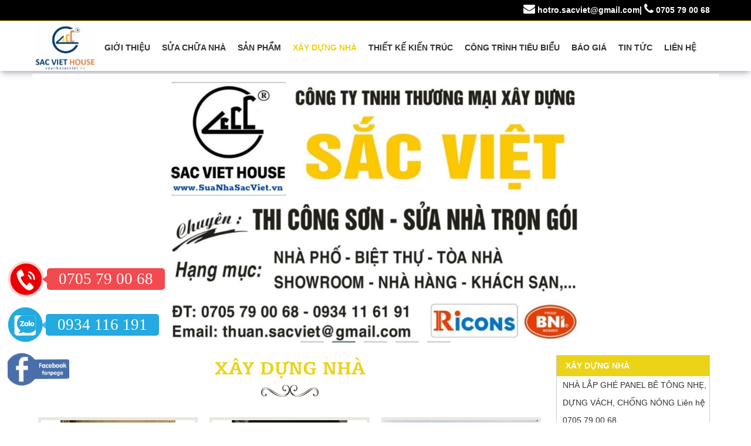

--- FILE ---
content_type: text/html; charset=UTF-8
request_url: https://suanhasacviet.vn/xay-dung-nha/xay-dung-tron-goi-nha-pho/
body_size: 9658
content:
 <!DOCTYPE html>
<html lang="vi">
<head>
    <base href="https://suanhasacviet.vn/" />
    <meta charset="UTF-8">
    <title>Xây dựng nhà</title>
    <meta http-equiv="X-UA-Compatible" content="IE=edge">
    <meta name="google-site-verification" content="ylCrGTuhcyBDtn79ZZmTrNUxt8JAygvLe5z_Ebk0CrU" />
    <meta name="viewport" content="width=device-width, initial-scale=1.0, maximum-scale=1.0, user-scalable=no" />
  <meta name="google-site-verification" content="svj1Vr_vD87j7DTcVYofHJX_iwSgUJyWKU27fFKO328" />
   <!-- <meta name="viewport" content="width=1350"> -->
    <meta name="robots" content="index,follow" />
    <meta name="author" content="www.SuaNhaSacViet.vn">
    <meta name="copyright" content="www.SuaNhaSacViet.vn" />
    <meta name="keywords" content="CÔNG TY TNHH TM XÂY DỰNG SẮC VIỆT (SẮC VIỆT HOUSE)" />
    <meta name="description" content="CÔNG TY TNHH TM XÂY DỰNG SẮC VIỆT (SẮC VIỆT HOUSE)" />
    <meta name="format-detection" content="telephone=no">

    <meta property="og:locale" content="vi_VN" />
    <meta property="og:type" content="website" />
    <meta property="og:title" content="Xây dựng nhà" />
    <meta property="og:image" content="https://suanhasacviet.vn/upload/hinhanh/cong-ty-tnhh-thuong-mai-xay-dung-sac-viet20110.jpg" />
    <meta property="article:publisher" content="@www.SuaNhaSacViet.vn" />
    <meta property="og:site_name" content="Xây dựng nhà"/>
    <meta property="og:url" content="https://suanhasacviet.vn:443/xay-dung-nha/xay-dung-tron-goi-nha-pho/" />
    <meta property="og:description" content="CÔNG TY TNHH TM XÂY DỰNG SẮC VIỆT (SẮC VIỆT HOUSE)" />
    <meta itemprop="name" content="Xây dựng nhà">
    
    <meta http-equiv="content-script-type" content="text/javascript" />
    <meta http-equiv="content-style-type" content="text/css" />
    <meta http-equiv="content-language" content="vi" />
    <meta http-equiv="x-dns-prefetch-control" content="off">
    <link href='//fonts.googleapis.com' rel='dns-prefetch'/>
    <link href='//ajax.googleapis.com' rel='dns-prefetch'/>
    <link href='//apis.google.com' rel='dns-prefetch'/>
    <link href='//connect.facebook.net' rel='dns-prefetch'/>
    <link href='//www.facebook.com' rel='dns-prefetch'/>
    <link href='//twitter.com' rel='dns-prefetch'/>
    <link href='//www.google-analytics.com' rel='dns-prefetch'/>
    <link href='//www.googletagservices.com' rel='dns-prefetch'/>
    <link href='//pagead2.googlesyndication.com' rel='dns-prefetch'/>
    <link href='//googleads.g.doubleclick.net' rel='dns-prefetch'/>
    <link href='//static.xx.fbcdn.net' rel='dns-prefetch'/>
    <link href='//fonts.gstatic.com' rel='dns-prefetch'/>

    <link rel="canonical" href="https://suanhasacviet.vn:443/xay-dung-nha/xay-dung-tron-goi-nha-pho/" />
    <link rel="icon" href="https://suanhasacviet.vn/upload/hinhanh/cong-ty-tnhh-thuong-mai-xay-dung-sac-viet20110.jpg" type="image/gif" sizes="16x16">
        
    <script src="js/jquery-1.11.2.min.js" type="text/javascript" ></script>
    <link href="assets/bootstrap/css/bootstrap.min.css" rel="stylesheet">
    <script src="assets/bootstrap/js/bootstrap.min.js"></script>
    <link href="fonts/font-awesome/css/font-awesome.min.css" rel="stylesheet">
	<script src="assets/plugins/owlcarousel/owl.carousel.min.js"></script>
    <link href="assets/plugins/owlcarousel/assets/owl.carousel.css" rel="stylesheet">
    <link href="assets/plugins/owlcarousel/assets/owl.theme.default.css" rel="stylesheet">
    <link href="css.html" rel="stylesheet">
    <link href="style.css" rel="stylesheet">
    <link href="assets/css/rp-menu.css" rel="stylesheet" type="text/css" />
    <link href="css/animate.css" rel="stylesheet">
    <link href="assets/plugins/lobibox/dist/css/LobiBox.min.css" type="text/css" rel="stylesheet" />
    <script src="assets/plugins/lobibox/dist/js/lobibox.min.js" type="text/javascript" ></script>
        	<!-- Global site tag (gtag.js) - Google Analytics -->
<script async src="https://www.googletagmanager.com/gtag/js?id=UA-206094462-1"></script>
<script>
  window.dataLayer = window.dataLayer || [];
  function gtag(){dataLayer.push(arguments);}
  gtag('js', new Date());

  gtag('config', 'UA-206094462-1');
</script>
    
</head>
<body>
   <div id="home">
    <div class="visible-xs visible-sm">
            <div class="title-rpmenu">
	<div class="wrap">
		<span class="icon-bar"></span>
		<span class="icon-bar"></span>
		<span class="icon-bar"></span>
		<div class="clearfix"></div>
	</div>
</div>
<div id="responsive-menu">
	<button type="button" class="close" data-dismiss="modal" aria-label="Close">
		<span aria-hidden="true">×</span>
	</button>
	<div class="content">
		
	</div>
</div>        </div>
        <header>
            <div class="main-head hidden-sm hidden-xs">
	<div class="container">
		<div class="row">
			<div class="col-head col-head2">
				 <div class="hotlinetop">
				 	<b class="bg-head2"><a href="mailto:hotro.sacviet@gmail.com"><i class="fa fa-envelope" aria-hidden="true"></i> hotro.sacviet@gmail.com&#124;</a></b>
				 	  <b class="bg-head2"><a href="tel:0705 79 00 68" class="head3-phone"><i class="fa fa-phone"></i> 0705 79 00 68</a><a href="#" class="head3-phone"></a></b>
				 	  
			     </div>	
			</div>
			
		</div>
	</div>
</div>
<div class="visible-xs visible-sm">
	<div class="m_head">
		<a href="./" class="logo_m" >
			<img src="upload/hinhanh/734_vi.jpg" alt="Công Ty TNHH Thương Mại Xây Dựng Sắc VIệt">
		</a>
		<p><a href="mailto:hotro.sacviet@gmail.com"><i class="fa fa-envelope" aria-hidden="true"></i> hotro.sacviet@gmail.com</a></p>
		<p><a href="tel:0705 79 00 68" class="head3-phone"><i class="fa fa-phone"></i> 0705 79 00 68</a></p>

	</div>
</div>
 <div class="menu hidden-sm hidden-xs">
 	<div class="container ">
 		<ul id="main-nav">
	<li>
		<div class="menu-bars">
			<a href="./" class="logo" >
				<img src="upload/hinhanh/734_vi.jpg" alt="Công Ty TNHH Thương Mại Xây Dựng Sắc VIệt">
			</a>
		</div>
	</li>
	<li ><a href="gioi-thieu.html" title="Giới thiệu">Giới thiệu</a>
	</li>
<li ><a href="sua-chua-nha.html" title="Sửa chữa nhà">Sửa chữa nhà</a>
<ul>
<li><a href="sua-chua-nha/dich-vu-sua-nha-tron-goi-xay-dung-sac-viet-tu-van-thi-cong-0705790068/" title="DỊCH VỤ SỬA NHÀ TRỌN GÓI XÂY DỰNG SẮC VIỆT - Tư vấn & Thi công 0705.79.00.68">DỊCH VỤ SỬA NHÀ TRỌN GÓI XÂY DỰNG SẮC VIỆT - Tư vấn & Thi công 0705.79.00.68</a></li>
<li><a href="sua-chua-nha/sua-chua-dien-chap-dien-gap-247-tphcm-co-mat-trong-20-phut-lien-he-0705790068/" title="SỬA CHỮA ĐIỆN, CHẬP ĐIỆN GẤP 247 TPHCM, CÓ MẶT TRONG 20 PHÚT Liên hệ 0705.79.00.68 ">SỬA CHỮA ĐIỆN, CHẬP ĐIỆN GẤP 247 TPHCM, CÓ MẶT TRONG 20 PHÚT Liên hệ 0705.79.00.68 </a></li>
<li><a href="sua-chua-nha/sua-nha-gia-theo-ngan-sach-chu-dau-tu-sua-nha-tron-goi-cai-tao-nha-tu-van-thi-cong-0705790068/" title="SỬA NHÀ GIÁ THEO NGÂN SÁCH CHỦ ĐẦU TƯ, SỬA NHÀ TRỌN GÓI, CẢI TẠO NHÀ - Tư vấn & Thi công 0705.79.00.68">SỬA NHÀ GIÁ THEO NGÂN SÁCH CHỦ ĐẦU TƯ, SỬA NHÀ TRỌN GÓI, CẢI TẠO NHÀ - Tư vấn & Thi công 0705.79.00.68</a></li>
<li><a href="sua-chua-nha/sua-chua-cai-tao-nha-pho-tron-goi-tu-van-thi-cong-0705790068/" title="SỬA CHỮA, CẢI TẠO NHÀ PHỐ TRỌN GÓI -Tư vấn & Thi công 0705.79.00.68">SỬA CHỮA, CẢI TẠO NHÀ PHỐ TRỌN GÓI -Tư vấn & Thi công 0705.79.00.68</a></li>
<li><a href="sua-chua-nha/sua-chua-cai-tao-chung-cu-can-ho-chung-cu-tu-van-thi-cong-0705790068/" title="SỬA CHỮA, CẢI TẠO CHUNG CƯ, CĂN HỘ CHUNG CƯ - Tư vấn & Thi công 0705.79.00.68">SỬA CHỮA, CẢI TẠO CHUNG CƯ, CĂN HỘ CHUNG CƯ - Tư vấn & Thi công 0705.79.00.68</a></li>
<li><a href="sua-chua-nha/sua-chua-cai-tao-nang-cap-setup-quan-coffee-nha-hang-karaoke-tu-van-thi-cong-0705790068/" title="SỬA CHỮA, CẢI TẠO NÂNG CẤP, SETUP QUÁN COFFEE, NHÀ HÀNG, KARAOKE - Tư vấn & Thi công 0705.79.00.68">SỬA CHỮA, CẢI TẠO NÂNG CẤP, SETUP QUÁN COFFEE, NHÀ HÀNG, KARAOKE - Tư vấn & Thi công 0705.79.00.68</a></li>
<li><a href="sua-chua-nha/sua-chua-cai-tao-nang-cap-van-phong-tu-van-thi-cong-0705790068/" title="SỬA CHỮA, CẢI TẠO NÂNG CẤP VĂN PHÒNG - Tư vấn & Thi công 0705.79.00.68">SỬA CHỮA, CẢI TẠO NÂNG CẤP VĂN PHÒNG - Tư vấn & Thi công 0705.79.00.68</a></li>
<li><a href="sua-chua-nha/sua-chua-cai-tao-nha-xuong-kho-lanh-tu-van-thi-cong-0705790068/" title="SỬA CHỮA, CẢI TẠO NHÀ XƯỞNG, KHO LẠNH - Tư vấn & Thi công 0705.79.00.68">SỬA CHỮA, CẢI TẠO NHÀ XƯỞNG, KHO LẠNH - Tư vấn & Thi công 0705.79.00.68</a></li>
<li><a href="sua-chua-nha/thi-cong-son-sua-chua-cai-tao-nha-chong-tham-cach-nhiet-tran-tuong-tu-van-thi-cong-0705790068/" title="THI CÔNG SƠN, SỬA CHỮA CẢI TẠO NHÀ, CHỐNG THẤM, CÁCH NHIỆT TRẦN TƯỜNG - Tư vấn & Thi công 0705.79.00.68">THI CÔNG SƠN, SỬA CHỮA CẢI TẠO NHÀ, CHỐNG THẤM, CÁCH NHIỆT TRẦN TƯỜNG - Tư vấn & Thi công 0705.79.00.68</a></li>
<li><a href="sua-chua-nha/ve-tranh-tuong-ve-tranh-quan-ca-phe-ve-tranh-tra-sua-ve-tranh-trang-tri-tu-van-thi-cong-0705790068/" title="VẼ TRANH TƯỜNG, VẼ TRANH QUÁN CÀ PHÊ, VẼ TRANH TRÀ SỮA, VẼ TRANH TRANG TRÍ - Tư vấn & Thi công 0705.79.00.68">VẼ TRANH TƯỜNG, VẼ TRANH QUÁN CÀ PHÊ, VẼ TRANH TRÀ SỮA, VẼ TRANH TRANG TRÍ - Tư vấn & Thi công 0705.79.00.68</a></li>
<li><a href="sua-chua-nha/sua-chua-cai-tao-nha-cap-4-tron-goi-tu-van-thi-cong-0705790068/" title="SỬA CHỮA, CẢI TẠO NHÀ CẤP 4 TRỌN GÓI - Tư vấn & Thi công 0705.79.00.68">SỬA CHỮA, CẢI TẠO NHÀ CẤP 4 TRỌN GÓI - Tư vấn & Thi công 0705.79.00.68</a></li>
</ul>
</li>
<li ><a href="san-pham.html" title="Sản phẩm">Sản phẩm</a>
<ul>
		<li><a href="san-pham/xi-mang-trang-scg-thai-lan/">XI MĂNG TRẮNG SCG (Thái Lan)</a></li>
		<li><a href="san-pham/son-dulux-jotun-nippon/">SƠN DULUX - JOTUN - NIPPON</a></li>
		<li><a href="san-pham/tam-xi-mang-smartboard-scg-thai-lan/">TẤM XI MĂNG SMARTBOARD (SCG Thái Lan) </a></li>
		<li><a href="san-pham/thanh-xi-mang-smartwood-scg-thai-lan/">THANH XI MĂNG SMARTWOOD (SCG Thái Lan)</a></li>
		<li><a href="san-pham/tam-cach-nhiet-cat-tuong/">TẤM CÁCH NHIỆT CÁT TƯỜNG</a></li>
		<li><a href="san-pham/gia-xi-mang-trang-scg-thai-lan-xi-mang-trang-gia-bao-nhieu-lh-0705-79-00-68/">GIÁ XI MĂNG TRẮNG SCG THÁI LAN - XI MĂNG TRẮNG GIÁ BAO NHIÊU - LH 0705 79 00 68</a></li>
		<li><a href="san-pham/tam-panel-nha-lap-ghep-phong-lanh-vach-cach-nhiet-lien-he-0705790068/">TẤM PANEL, NHÀ LẮP GHÉP, PHÒNG LẠNH, VÁCH CÁCH NHIỆT - Liên hệ 0705.79.00.68</a></li>
		<li><a href="san-pham/xi-mang-trang-unicorn-aalborg-lien-he-0705790068/">XI MĂNG TRẮNG UNICORN & AALBORG liên hệ 0705790068</a></li>
		<li><a href="san-pham/gia-xi-mang-trang-moi-nhat-xi-mang-trang-giao-hang-tan-noi-lien-he-0705-79-00-68/">GIÁ XI MĂNG TRẮNG MỚI NHẤT, XI MĂNG TRẮNG GIAO HÀNG TẬN NƠI Liên hệ 0705 79 00 68</a></li>
		<li><a href="san-pham/nha-lap-ghep-panel-be-tong-nhe-dung-vach-chong-nong-mai-tuong-lien-he-0705790068/">NHÀ LẮP GHÉP PANEL BÊ TÔNG NHẸ, DỰNG VÁCH, CHỐNG NÓNG MÁI TƯỜNG Liên hệ 0705.79.00.68</a></li>
	</ul>
</li>
<li class="active"><a href="xay-dung-nha.html" title="Xây dựng nhà">Xây dựng nhà</a>
<ul>
<li><a href="xay-dung-nha/nha-lap-ghe-panel-be-tong-nhe-dung-vach-chong-nong-lien-he-0705790068/" title="NHÀ LẮP GHÉ PANEL BÊ TÔNG NHẸ, DỰNG VÁCH, CHỐNG NÓNG Liên hệ 0705.79.00.68">NHÀ LẮP GHÉ PANEL BÊ TÔNG NHẸ, DỰNG VÁCH, CHỐNG NÓNG Liên hệ 0705.79.00.68</a></li>
<li><a href="xay-dung-nha/xay-dung-phan-tho-tu-van-thi-cong-0705790068/" title="XÂY DỰNG PHẦN THÔ - Tư vấn & Thi công 0705.79.00.68">XÂY DỰNG PHẦN THÔ - Tư vấn & Thi công 0705.79.00.68</a></li>
<li><a href="xay-dung-nha/xay-dung-tron-goi-can-ho-chung-cu-tu-van-thi-cong-0705790068/" title="XÂY DỰNG TRỌN GÓI CĂN HỘ CHUNG CƯ - Tư vấn & Thi công 0705.79.00.68">XÂY DỰNG TRỌN GÓI CĂN HỘ CHUNG CƯ - Tư vấn & Thi công 0705.79.00.68</a></li>
<li><a href="xay-dung-nha/xay-dung-tron-goi-nha-pho-tu-van-thi-cong-0705790068/" title="XÂY DỰNG TRỌN GÓI NHÀ PHỐ - Tư vấn & Thi công 0705.79.00.68">XÂY DỰNG TRỌN GÓI NHÀ PHỐ - Tư vấn & Thi công 0705.79.00.68</a></li>
<li><a href="xay-dung-nha/xay-dung-nha-xuong-tu-van-thi-cong-0705790068/" title="XÂY DỰNG NHÀ XƯỞNG - Tư vấn & Thi công 0705.79.00.68">XÂY DỰNG NHÀ XƯỞNG - Tư vấn & Thi công 0705.79.00.68</a></li>
<li><a href="xay-dung-nha/xay-dung-tron-goi-nha-tro-tu-van-thi-cong-0705790068/" title="XÂY DỰNG TRỌN GÓI NHÀ TRỌ - Tư vấn & Thi công 0705.79.00.68">XÂY DỰNG TRỌN GÓI NHÀ TRỌ - Tư vấn & Thi công 0705.79.00.68</a></li>
<li><a href="xay-dung-nha/xay-dung-khach-san-tron-goi-tu-van-thi-cong-0705790068/" title="XÂY DỰNG KHÁCH SẠN TRỌN GÓI - Tư vấn & Thi công 0705.79.00.68">XÂY DỰNG KHÁCH SẠN TRỌN GÓI - Tư vấn & Thi công 0705.79.00.68</a></li>
<li><a href="xay-dung-nha/xin-phep-xay-dung-xin-phep-cai-tao-nha-thi-cong-xay-dung-lien-he-0705790068/" title="XIN PHÉP XÂY DỰNG, XIN PHÉP CẢI TẠO NHÀ, THI CÔNG XÂY DỰNG - Liên hệ 0705.79.00.68">XIN PHÉP XÂY DỰNG, XIN PHÉP CẢI TẠO NHÀ, THI CÔNG XÂY DỰNG - Liên hệ 0705.79.00.68</a></li>
<li><a href="xay-dung-nha/cho-thue-nhan-cong-xay-dung-nhan-cong-cai-tao-nha-lien-he-0705790068/" title="CHO THUÊ NHÂN CÔNG XÂY DỰNG, NHÂN CÔNG CẢI TẠO NHÀ - Liên hệ 0705.79.00.68">CHO THUÊ NHÂN CÔNG XÂY DỰNG, NHÂN CÔNG CẢI TẠO NHÀ - Liên hệ 0705.79.00.68</a></li>
<li><a href="xay-dung-nha/xay-dung-tron-goi-nha-cap-4-lien-he-0705790068/" title="XÂY DỰNG TRỌN GÓI NHÀ CẤP 4 - Liên hệ 0705.79.00.68">XÂY DỰNG TRỌN GÓI NHÀ CẤP 4 - Liên hệ 0705.79.00.68</a></li>
</ul>
</li>

<li ><a href="thiet-ke-kien-truc.html" title="Thiết kế kiến trúc">Thiết kế kiến trúc</a>
<ul>
<li><a href="thiet-ke-kien-truc/thiet-ke-thi-cong-xay-dung-cai-tao-nha-cap-4-lien-he-0705790068/" title="THIẾT KẾ. THI CÔNG XÂY DỰNG, CẢI TẠO NHÀ CẤP 4 - Liên hệ 0705.79.00.68">THIẾT KẾ. THI CÔNG XÂY DỰNG, CẢI TẠO NHÀ CẤP 4 - Liên hệ 0705.79.00.68</a></li>
<li><a href="thiet-ke-kien-truc/thiet-ke-thi-cong-xay-dung-nha-pho-lien-he-0705790068/" title="THIẾT KẾ, THI CÔNG XÂY DỰNG NHÀ PHỐ - Liên hệ 0705.79.00.68">THIẾT KẾ, THI CÔNG XÂY DỰNG NHÀ PHỐ - Liên hệ 0705.79.00.68</a></li>
<li><a href="thiet-ke-kien-truc/thiet-ke-thi-cong-xay-dung-biet-thu-lien-he-0705790068/" title="THIẾT KẾ, THI CÔNG XÂY DỰNG BIỆT THỰ - Liên hệ 0705.79.00.68">THIẾT KẾ, THI CÔNG XÂY DỰNG BIỆT THỰ - Liên hệ 0705.79.00.68</a></li>
<li><a href="thiet-ke-kien-truc/thiet-ke-nha-xuong/" title="THIẾT KẾ NHÀ XƯỞNG">THIẾT KẾ NHÀ XƯỞNG</a></li>
<li><a href="thiet-ke-kien-truc/thiet-ke-cua-hang-spa-coffee-karaoke-nha-hang-khach-san-showroom/" title="THIẾT KẾ CỬA HÀNG, SPA, COFFEE, KARAOKE, NHÀ HÀNG, KHÁCH SẠN, SHOWROOM...">THIẾT KẾ CỬA HÀNG, SPA, COFFEE, KARAOKE, NHÀ HÀNG, KHÁCH SẠN, SHOWROOM...</a></li>
</ul>
</li>
<li ><a href="cong-trinh-tieu-bieu.html" title="Công trình tiêu biểu">Công trình tiêu biểu</a>
<ul>
<li><a href="cong-trinh-tieu-bieu/sua-chua-quan-coffee-nha-hang-karaoke/" title="SỬA CHỮA QUÁN COFFEE, NHÀ HÀNG, KARAOKE...">SỬA CHỮA QUÁN COFFEE, NHÀ HÀNG, KARAOKE...</a></li>
<li><a href="cong-trinh-tieu-bieu/xay-dung-tron-goi-nha-pho/" title="XÂY DỰNG TRỌN GÓI NHÀ PHỐ">XÂY DỰNG TRỌN GÓI NHÀ PHỐ</a></li>
<li><a href="cong-trinh-tieu-bieu/cong-trinh-sua-chua-nha-cap-4/" title="CÔNG TRÌNH SỬA CHỮA NHÀ CẤP 4">CÔNG TRÌNH SỬA CHỮA NHÀ CẤP 4</a></li>
<li><a href="cong-trinh-tieu-bieu/cong-trinh-tieu-bieu-can-ho-chung-cu/" title="CÔNG TRÌNH TIÊU BIỂU CĂN HỘ, CHUNG CƯ">CÔNG TRÌNH TIÊU BIỂU CĂN HỘ, CHUNG CƯ</a></li>
<li><a href="cong-trinh-tieu-bieu/cong-trinh-thi-cong-nha-xuong/" title="CÔNG TRÌNH THI CÔNG NHÀ XƯỞNG">CÔNG TRÌNH THI CÔNG NHÀ XƯỞNG</a></li>
<li><a href="cong-trinh-tieu-bieu/sac-viet-house-thi-cong-cac-hang-muc-du-an-aquacity-bien-hoa-dong-nai/" title="SẮC VIỆT HOUSE thi công các hạng mục Dự án AQUACITY Biên Hoà, Đồng Nai">SẮC VIỆT HOUSE thi công các hạng mục Dự án AQUACITY Biên Hoà, Đồng Nai</a></li>
<li><a href="cong-trinh-tieu-bieu/sac-viet-house-thi-cong-son-lai-va-chong-tham-cac-toa-nha-vinhome-tan-cang-landmark-81/" title="SẮC VIỆT HOUSE Thi công Sơn lại và Chống thấm các toà nhà Vinhome Tân Cảng (Landmark 81)">SẮC VIỆT HOUSE Thi công Sơn lại và Chống thấm các toà nhà Vinhome Tân Cảng (Landmark 81)</a></li>
<li><a href="cong-trinh-tieu-bieu/sac-viet-house-thi-cong-son-khach-san-5-novaworld-ho-tram/" title="SẮC VIỆT HOUSE Thi công Sơn KHÁCH SẠN 5* NOVAWORLD HỒ TRÀM">SẮC VIỆT HOUSE Thi công Sơn KHÁCH SẠN 5* NOVAWORLD HỒ TRÀM</a></li>
</ul>
</li>
<li ><a href="bao-gia.html" title="Báo giá">Báo giá</a></li>
<li ><a href="tin-tuc.html" title="Tin tức">Tin tức</a></li>
<li ><a href="lien-he.html" title="Liên hệ">Liên hệ</a></li>
</ul>
 	</div>
</div>


            <div class="site-slide">
	<div class="container">
		<div class="row-xs">
			<div class="owl-slider">
								<div class="item">
					<a href="" title="SAC VIET HOUSE">
						<img src="thumb/1920x600/1/upload/hinhanh/sac-viet-house02231033.png" alt="SAC VIET HOUSE">
					</a>
				</div>
								<div class="item">
					<a href="" title="Xây dựng Sắc Việt - Sửa nhà Sắc Việt">
						<img src="thumb/1920x600/1/upload/hinhanh/xay-dung-sac-viet-sua-nha-sac-viet12102113.png" alt="Xây dựng Sắc Việt - Sửa nhà Sắc Việt">
					</a>
				</div>
								<div class="item">
					<a href="suanhasacviet.vn" title="Sữa Nhà Sắc Việt House">
						<img src="thumb/1920x600/1/upload/hinhanh/sua-nha-sac-viet-house33112122.png" alt="Sữa Nhà Sắc Việt House">
					</a>
				</div>
								<div class="item">
					<a href="" title="Sữa Nhà Trọn Gói">
						<img src="thumb/1920x600/1/upload/hinhanh/sua-nha-tron-goi20013230.png" alt="Sữa Nhà Trọn Gói">
					</a>
				</div>
								<div class="item">
					<a href="" title="Trang Bìa">
						<img src="thumb/1920x600/1/upload/hinhanh/trang-bia21303231.jpg" alt="Trang Bìa">
					</a>
				</div>
							</div>
		</div>
	</div>
</div>        </header>
                <main>
                    <div class="container">
                <div class="row-xs">
                <div class="col-xs-12"></div>
                <div class="col-xs-12 col-md-9">
                    <div class="site-aht aht-product">
	<div class="row">
	<div class="site-titbg titnobg">
		<h1>Xây dựng nhà</h1>
		<p class="line"><img src="images/line1.png" alt=""></p>
	</div>
		<div class="block-content">
		<div class="inner">
			<ul class="treepro">
								<li>
					<a href="xay-dung-nha/xay-dung-nha-cap-4-tron-goi-tu-van-thi-cong-0705790068" title="Xây Dựng Nhà Cấp 4 Trọn Gói - Tư vấn & Thi công 0705.79.00.68">
						<span class="imgpro">
							<img src="upload/product/xay-dung-nha-cap-4-tron-goi30102.png" alt="Xây Dựng Nhà Cấp 4 Trọn Gói - Tư vấn & Thi công 0705.79.00.68">
						</span>
						<h3>Xây Dựng Nhà Cấp 4 Trọn Gói - Tư vấn & Thi công...</h3>
						<p>Có thể nói, nhà cấp 4 là một trong những mẫu nhà gắn liền với làng quê...</p>
					</a>
				</li>
								<li>
					<a href="xay-dung-nha/xay-dung-nha-phan-tho-xay-dung-hoan-thien-tron-goi-tu-van-thi-cong-0705790068" title="Xây Dựng Nhà Phần Thô & Xây Dựng Hoàn Thiện Trọn gói - Tư vấn & Thi công 0705.79.00.68">
						<span class="imgpro">
							<img src="upload/product/xay-dung-nha-phan-tho-xay-dung-hoan-thien33021.png" alt="Xây Dựng Nhà Phần Thô & Xây Dựng Hoàn Thiện Trọn gói - Tư vấn & Thi công 0705.79.00.68">
						</span>
						<h3>Xây Dựng Nhà Phần Thô & Xây Dựng Hoàn Thiện Trọn gói...</h3>
						<p>Phần thô của một Ngôi nhà là gì?

Nếu bạn không phải là dân xây dựng thì...</p>
					</a>
				</li>
								<li>
					<a href="xay-dung-nha/xay-dung-chung-cu-can-ho-chung-cu-tron-goi-tu-van-thi-cong-0705790068" title="Xây Dựng Chung cư, Căn Hộ Chung Cư Trọn Gói - Tư vấn & Thi công 0705.79.00.68">
						<span class="imgpro">
							<img src="upload/product/xay-dung-chung-cu-tron-goi01331.jpg" alt="Xây Dựng Chung cư, Căn Hộ Chung Cư Trọn Gói - Tư vấn & Thi công 0705.79.00.68">
						</span>
						<h3>Xây Dựng Chung cư, Căn Hộ Chung Cư Trọn Gói - Tư vấn &...</h3>
						<p>Tại Thành Phố Hồ Chí Minh hiện nay hình thức xây dựng Chung cư không còn quá xa...</p>
					</a>
				</li>
								<li>
					<a href="xay-dung-nha/xay-nha-tro-tron-goi-gia-tot-tu-van-thi-cong-0705790068" title="Xây Nhà Trọ Trọn Gói Giá Tốt - Tư vấn & Thi công 0705.79.00.68">
						<span class="imgpro">
							<img src="upload/product/xay-nha-tro-tron-goi-gia-tot33113.jpg" alt="Xây Nhà Trọ Trọn Gói Giá Tốt - Tư vấn & Thi công 0705.79.00.68">
						</span>
						<h3>Xây Nhà Trọ Trọn Gói Giá Tốt - Tư vấn & Thi công...</h3>
						<p>Thị trường cho thuê nhà trọ tại TP.HCM và các tỉnh lân cận như Bình Dương,...</p>
					</a>
				</li>
								<li>
					<a href="xay-dung-nha/xay-dung-tron-goi-nha-xuong-nha-thep-tien-che-tu-van-thi-cong-0705790068" title="Xây Dựng Trọn Gói Nhà Xưởng, Nhà Thép Tiền Chế - Tư vấn & Thi công 0705.79.00.68">
						<span class="imgpro">
							<img src="upload/product/xay-dung-tron-goi-nha-xuong-nha-thep-tien-che03332.png" alt="Xây Dựng Trọn Gói Nhà Xưởng, Nhà Thép Tiền Chế - Tư vấn & Thi công 0705.79.00.68">
						</span>
						<h3>Xây Dựng Trọn Gói Nhà Xưởng, Nhà Thép Tiền Chế - Tư...</h3>
						<p>Nhà xưởng là nơi trực tiếp sản xuất sản phẩm kinh doanh và là nơi làm việc...</p>
					</a>
				</li>
								<li>
					<a href="xay-dung-nha/xay-dung-tron-goi-nha-pho-chuyen-nghiep-xay-dung-sac-viet-tu-van-thi-cong-0705790068" title="Xây Dựng Trọn Gói Nhà Phố Chuyên Nghiệp Xây Dựng Sắc Viêt - Tư vấn & Thi công 0705.79.00.68">
						<span class="imgpro">
							<img src="upload/product/xay-dung-tron-goi-nha-pho-chuyen-nghiep-sac-viet-house20213.png" alt="Xây Dựng Trọn Gói Nhà Phố Chuyên Nghiệp Xây Dựng Sắc Viêt - Tư vấn & Thi công 0705.79.00.68">
						</span>
						<h3>Xây Dựng Trọn Gói Nhà Phố Chuyên Nghiệp Xây Dựng Sắc...</h3>
						<p>CÔNG TY TNHH TM XÂY DỰNG SẮC VIỆT là nhà thầu xây dựng uy tín tại Tp. Hồ Chí...</p>
					</a>
				</li>
								<li>
					<a href="xay-dung-nha/xay-dung-khach-san-tron-goi-khu-vuc-mien-nam-tu-van-thi-cong-0705790068" title="Xây Dựng Khách Sạn Trọn Gói Khu Vực Miền Nam - Tư vấn & Thi công 0705.79.00.68">
						<span class="imgpro">
							<img src="upload/product/xay-dung-khach-san-tron-goi-khu-vuc-mien-nam31313.jpg" alt="Xây Dựng Khách Sạn Trọn Gói Khu Vực Miền Nam - Tư vấn & Thi công 0705.79.00.68">
						</span>
						<h3>Xây Dựng Khách Sạn Trọn Gói Khu Vực Miền Nam - Tư vấn...</h3>
						<p>Khách sạn là một công trình kiến trúc vững chắc kiên cố gồm nhiều tầng,...</p>
					</a>
				</li>
								<li>
					<a href="xay-dung-nha/xay-dung-nha-pho-tron-goi-uy-tin-chuyen-nghiep-tp-hcm-tu-van-thi-cong-0705790068" title="Xây Dựng Nhà Phố Trọn Gói Uy Tín, Chuyên Nghiệp Tp HCM - Tư vấn & Thi công 0705.79.00.68">
						<span class="imgpro">
							<img src="upload/product/xay-dung-nha-pho-tron-goi-uy-tin-chuyen-nghiep-tp-hcm-cty-xay-dung-sac-viet02213.png" alt="Xây Dựng Nhà Phố Trọn Gói Uy Tín, Chuyên Nghiệp Tp HCM - Tư vấn & Thi công 0705.79.00.68">
						</span>
						<h3>Xây Dựng Nhà Phố Trọn Gói Uy Tín, Chuyên Nghiệp Tp HCM -...</h3>
						<p>CÔNG TY TNHH TM XÂY DỰNG SẮC VIỆT là Nhà thầu Xây dựng Uy tín tại Tp. Hồ Chí...</p>
					</a>
				</li>
								<li>
					<a href="xay-dung-nha/nha-lap-ghe-panel-be-tong-nhe-dung-vach-chong-nong-mai-tuong-lien-he-0705790068" title="NHÀ LẮP GHÉ PANEL BÊ TÔNG NHẸ, DỰNG VÁCH, CHỐNG NÓNG MÁI TƯỜNG Liên hệ 0705.79.00.68">
						<span class="imgpro">
							<img src="upload/product/nha-lap-ghe-panel-be-tong-nhe-dung-vach-chong-nong-mai-tuong-lien-he-070579006832222.jpg" alt="NHÀ LẮP GHÉ PANEL BÊ TÔNG NHẸ, DỰNG VÁCH, CHỐNG NÓNG MÁI TƯỜNG Liên hệ 0705.79.00.68">
						</span>
						<h3>NHÀ LẮP GHÉ PANEL BÊ TÔNG NHẸ, DỰNG VÁCH, CHỐNG NÓNG...</h3>
						<p>NHÀ LẮP GHÉ PANEL BÊ TÔNG NHẸ, DỰNG VÁCH, CHỐNG NÓNG MÁI TƯỜNG Liên hệ...</p>
					</a>
				</li>
								<li>
					<a href="xay-dung-nha/gia-tam-panel-be-tong-nhe-o-dau-ban-panel-be-tong-nhe-nha-lap-tien-che-ghep-panel-lh-0705790068" title="GIÁ TÁM PANEL BÊ TÔNG NHẸ, Ở ĐÂU BÁN PANEL BÊ TÔNG NHẸ, NHÀ LẮP TIỀN CHẾ GHÉP PANEL Lh 0705.79.00.68">
						<span class="imgpro">
							<img src="upload/product/gia-tam-panel-be-tong-nhe-o-dau-ban-panel-be-tong-nhe-nha-lap-ghep-panel-nha-tien-che-panel-lien-he-070579006821122.jpg" alt="GIÁ TÁM PANEL BÊ TÔNG NHẸ, Ở ĐÂU BÁN PANEL BÊ TÔNG NHẸ, NHÀ LẮP TIỀN CHẾ GHÉP PANEL Lh 0705.79.00.68">
						</span>
						<h3>GIÁ TÁM PANEL BÊ TÔNG NHẸ, Ở ĐÂU BÁN PANEL BÊ TÔNG...</h3>
						<p>CÔNG TY SẮC VIỆT HOUSE CHÚNG TÔI CUNG CẤP SẢN PHẨM TẤM PANEL BÊ TÔNG NHẸ LỖI...</p>
					</a>
				</li>
							</ul>
		</div>
	</div>
	<div class="clearfix"></div>
	<div class="wrap_paging">
		<div class="paging paging_ajax clearfix"></div>
	</div>
	<div class="block-nd">
			</div>
	</div>
</div>                </div>
                <div class="col-xs-12 col-md-3">
                    <div class="row-xs">
                    
<div id="site_right">
        <div class="box-right">
        <div class="ttl-right">
            <h2>Xây dựng nhà</h2>
        </div>
        <ul class="treelist">
                        <li><a href="xay-dung-nha/nha-lap-ghe-panel-be-tong-nhe-dung-vach-chong-nong-lien-he-0705790068/" title="NHÀ LẮP GHÉ PANEL BÊ TÔNG NHẸ, DỰNG VÁCH, CHỐNG NÓNG Liên hệ 0705.79.00.68"> NHÀ LẮP GHÉ PANEL BÊ TÔNG NHẸ, DỰNG VÁCH, CHỐNG NÓNG Liên hệ 0705.79.00.68</a></li>
                        <li><a href="xay-dung-nha/xay-dung-phan-tho-tu-van-thi-cong-0705790068/" title="XÂY DỰNG PHẦN THÔ - Tư vấn & Thi công 0705.79.00.68"> XÂY DỰNG PHẦN THÔ - Tư vấn & Thi công 0705.79.00.68</a></li>
                        <li><a href="xay-dung-nha/xay-dung-tron-goi-can-ho-chung-cu-tu-van-thi-cong-0705790068/" title="XÂY DỰNG TRỌN GÓI CĂN HỘ CHUNG CƯ - Tư vấn & Thi công 0705.79.00.68"> XÂY DỰNG TRỌN GÓI CĂN HỘ CHUNG CƯ - Tư vấn & Thi công 0705.79.00.68</a></li>
                        <li><a href="xay-dung-nha/xay-dung-tron-goi-nha-pho-tu-van-thi-cong-0705790068/" title="XÂY DỰNG TRỌN GÓI NHÀ PHỐ - Tư vấn & Thi công 0705.79.00.68"> XÂY DỰNG TRỌN GÓI NHÀ PHỐ - Tư vấn & Thi công 0705.79.00.68</a></li>
                        <li><a href="xay-dung-nha/xay-dung-nha-xuong-tu-van-thi-cong-0705790068/" title="XÂY DỰNG NHÀ XƯỞNG - Tư vấn & Thi công 0705.79.00.68"> XÂY DỰNG NHÀ XƯỞNG - Tư vấn & Thi công 0705.79.00.68</a></li>
                        <li><a href="xay-dung-nha/xay-dung-tron-goi-nha-tro-tu-van-thi-cong-0705790068/" title="XÂY DỰNG TRỌN GÓI NHÀ TRỌ - Tư vấn & Thi công 0705.79.00.68"> XÂY DỰNG TRỌN GÓI NHÀ TRỌ - Tư vấn & Thi công 0705.79.00.68</a></li>
                        <li><a href="xay-dung-nha/xay-dung-khach-san-tron-goi-tu-van-thi-cong-0705790068/" title="XÂY DỰNG KHÁCH SẠN TRỌN GÓI - Tư vấn & Thi công 0705.79.00.68"> XÂY DỰNG KHÁCH SẠN TRỌN GÓI - Tư vấn & Thi công 0705.79.00.68</a></li>
                        <li><a href="xay-dung-nha/xin-phep-xay-dung-xin-phep-cai-tao-nha-thi-cong-xay-dung-lien-he-0705790068/" title="XIN PHÉP XÂY DỰNG, XIN PHÉP CẢI TẠO NHÀ, THI CÔNG XÂY DỰNG - Liên hệ 0705.79.00.68"> XIN PHÉP XÂY DỰNG, XIN PHÉP CẢI TẠO NHÀ, THI CÔNG XÂY DỰNG - Liên hệ 0705.79.00.68</a></li>
                        <li><a href="xay-dung-nha/cho-thue-nhan-cong-xay-dung-nhan-cong-cai-tao-nha-lien-he-0705790068/" title="CHO THUÊ NHÂN CÔNG XÂY DỰNG, NHÂN CÔNG CẢI TẠO NHÀ - Liên hệ 0705.79.00.68"> CHO THUÊ NHÂN CÔNG XÂY DỰNG, NHÂN CÔNG CẢI TẠO NHÀ - Liên hệ 0705.79.00.68</a></li>
                        <li><a href="xay-dung-nha/xay-dung-tron-goi-nha-cap-4-lien-he-0705790068/" title="XÂY DỰNG TRỌN GÓI NHÀ CẤP 4 - Liên hệ 0705.79.00.68"> XÂY DỰNG TRỌN GÓI NHÀ CẤP 4 - Liên hệ 0705.79.00.68</a></li>
                    </ul>
    </div>

</div>
   


<div id="site_right">
        <div class="box-right">
        <div class="ttl-right">
            <h2>Giới thiệu</h2>
        </div>
        <ul class="treelist treelist2">
                        <li><a href="gioi-thieu/gioi-thieu-ve-xay-dung-sac-viet-house" title="Giới Thiệu Về Xây Dựng SẮC VIỆT HOUSE"> Giới Thiệu Về Xây Dựng SẮC VIỆT HOUSE</a></li>
                        <li><a href="gioi-thieu/tai-sao-nen-chon-chung-toi-lam-nha-thau" title="Tại Sao Nên Chọn CHÚNG TÔI Làm Nhà Thầu"> Tại Sao Nên Chọn CHÚNG TÔI Làm Nhà Thầu</a></li>
                        <li><a href="gioi-thieu/tam-nhin-va-su-menh-xay-dung-sac-viet-house" title="Tầm Nhìn và Sứ Mệnh Xây Dựng SẮC VIỆT HOUSE"> Tầm Nhìn và Sứ Mệnh Xây Dựng SẮC VIỆT HOUSE</a></li>
                    </ul>
    </div>
     
</div>


<div id="site_right">
        <div class="box-right">
        <div class="ttl-right">
            <h2>Báo giá</h2>
        </div>
        <ul class="treelist">
                        <li><a href="bao-gia/bang-bao-gia-xay-dung-nha-cap-4-tron-goi-tu-van-thi-cong-0705790068" title="Bảng Báo Giá Xây Dựng Nhà Cấp 4 Trọn Gói - Tư vấn & Thi công 0705.79.00.68"> Bảng Báo Giá Xây Dựng Nhà Cấp 4 Trọn Gói - Tư vấn & Thi công 0705.79.00.68</a></li>
                        <li><a href="bao-gia/bang-bao-gia-sua-chua-moi-nhat-2026-tu-van-thi-cong-0705790068" title="Bảng Báo Giá Sữa Chữa Mới Nhất 2026 - Tư vấn & Thi công 0705.79.00.68"> Bảng Báo Giá Sữa Chữa Mới Nhất 2026 - Tư vấn & Thi công 0705.79.00.68</a></li>
                        <li><a href="bao-gia/bao-gia-xay-dung-phan-tho-tron-goi-2026-lh-0705-79-00-68" title="Báo Giá Xây Dựng Phần Thô Trọn Gói 2026 lh 0705 79 00 68"> Báo Giá Xây Dựng Phần Thô Trọn Gói 2026 lh 0705 79 00 68</a></li>
                        <li><a href="bao-gia/bang-bao-gia-nha-pho-tron-goi-2026-tu-van-thi-cong-0705790068" title="Bảng Báo Giá Nhà Phố Trọn Gói 2026 - Tư vấn & Thi công 0705.79.00.68"> Bảng Báo Giá Nhà Phố Trọn Gói 2026 - Tư vấn & Thi công 0705.79.00.68</a></li>
                        <li><a href="bao-gia/cach-tinh-dien-tich-xay-dung-nha-moi-nhat-2026-tu-van-thi-cong-0705790068" title="CÁCH TÍNH DIỆN TÍCH XÂY DỰNG NHÀ MỚI NHẤT 2026 - Tư vấn & Thi công 0705.79.00.68"> CÁCH TÍNH DIỆN TÍCH XÂY DỰNG NHÀ MỚI NHẤT 2026 - Tư vấn & Thi công 0705.79.00.68</a></li>
                    </ul>
    </div>
    




</div>


                    </div>
                </div> 
              </div>
            </div>
         
                  <div class="clearfix"></div>
        </main>
        <footer>
            <div class="container">
	<div class="row">
		<div class="sitefoo">
				<div class="col-xs-12 col-sm-6 col-md-5 fooin">
					<h3 class="fooblock">Thông tin công ty</h3>
					<p class="item-ft"><span></span></p>
					<h3 class="fooname">Công Ty TNHH Thương Mại Xây Dựng Sắc VIệt</h3>
					<p><span>Địa chỉ: </span>Tầng 09, Tòa nhà Pearl Plaza, 561A Điện Biên Phủ, Phường Thạnh Mỹ Tây, TP HCM</p>
					<p><span>Hotline: </span><a href="tel:0705 79 00 68" style="color:#fff">0705 79 00 68</a></p>
					<p><span>Email: </span>hotro.sacviet@gmail.com</p>
					<p><span>Website: </span>www.SuaNhaSacViet.vn</p>
					<div class="info">
												<a href="http://online.gov.vn/Home/WebDetails/88370" target="_blank" rel="noopener nofollow">
							<img src="http://online.gov.vn/Content/EndUser/LogoCCDVSaleNoti/logoSaleNoti.png" alt="" style="height:100px">
						</a>
											<p><span style="color:#00FF00;"><strong><span style="font-family:times new roman,serif;">Sắc Việt Huose Luxury Home&nbsp;cung cấp phân phối Nội thất - Ngoại thất sản phẩm nhập khẩu và sản xuất</span></strong></span></p>

<p><span style="color:#00FF00;"><strong><strong style="color: rgb(0, 255, 0);"><span new="" roman="" style="font-family: " times="">Sắc Việt Huose Luxury Home</span></strong><span style="font-family:times new roman,serif;">&nbsp;là Nhà thầu thi công sơn nhà, cải tạo nhà, Setup Uy tín hàng đầu trong khu vực. </span><strong style="color: rgb(0, 255, 0);"><span new="" roman="" style="font-family: " times="">Sắc Việt Huose Luxury Home</span></strong><span style="font-family:times new roman,serif;">&nbsp;nhận thi công từ: Nhà phố, Biệt thự, tòa nhà đến khách sạn chuẩn năm sao quốc tế. Thiết kế,&nbsp;Setup, Tư vấn &amp; Thi công&nbsp;Showroom trưng bày, Nhà hang, Resort, Homestay &amp;&nbsp;các hạng mục liên quan Xây dựng.</span></strong></span></p>

<p><span style="color:#00FF00;"><strong><span style="font-family:times new roman,serif;">"</span><strong style="color: rgb(0, 255, 0);"><span new="" roman="" style="font-family: " times="">Sắc Việt Huose Luxury Home - ĐẲNG CẤP CHO NGÔI NHÀ"</span></strong></strong></span></p>

<p><span style="font-size:16px;"><strong><span style="color:#1F4E79;"><span style="font-family:times new roman,serif;"><span style="background-color:#FFFF00;">Tư vấn &amp; Thi công </span></span></span></strong><span style="color:#800000;"><strong><span style="font-family:times new roman,serif;"><span style="background-color:#FFFF00;">0705.79.00.68</span></span></strong></span><span style="color:#800000;"><strong><span style="font-family:times new roman,serif;"><span style="background-color:#FFFF00;"> </span></span></strong></span><span style="color:#000080;"><strong><span style="font-family:times new roman,serif;"><span style="background-color:#FFFF00;">Quý Anh/Chị Lưu số </span></span></strong></span><span style="color:#B22222;"><strong><span style="font-family:times new roman,serif;"><span style="background-color:#FFFF00;">Hotline</span></span></strong></span><span style="color:#000080;"><strong><span style="font-family:times new roman,serif;"><span style="background-color:#FFFF00;"> khi cần gọi ngay</span></span></strong></span><span style="color:#800000;"><strong><span style="font-family:times new roman,serif;"><span style="background-color:#FFFF00;">!"</span></span></strong></span></span></p>
					</div>
				</div>
				<div class="col-xs-12 col-sm-6 col-md-3">
					<h3 class="fooblock">Chính sách</h3>
					<p class="item-ft"><span></span></p>
					<ul class="foolist">
												<li><a href="chinh-sach/chinh-sach-thanh-toan" title="Chính Sách Thanh Toán">Chính Sách Thanh Toán</a></li>
												<li><a href="chinh-sach/chinh-sach-bao-hanh-doi-tra" title="Chính Sách Bảo Hành - Đổi Trả">Chính Sách Bảo Hành - Đổi Trả</a></li>
												<li><a href="chinh-sach/chinh-sach-bao-mat" title="Chính sách bảo mật">Chính sách bảo mật</a></li>
												<li><a href="chinh-sach/chinh-sach-giao-hang" title="Chính Sách Giao Hàng">Chính Sách Giao Hàng</a></li>
											</ul>
				</div>
				<div class="col-xs-12 col-sm-12 col-md-3">
					<h3 class="fooblock">Đăng kí nhận tin</h3>
					<p class="item-ft"><span></span></p>
					<p class="text-ft"><a>Để lại email của bạn để được nhận thông tin mới nhất từ chúng tôi</a></p>
					<form id="form-sub">
						<input type="email" class="form-control" placeholder="Email" id="frm_email" required />
						<button type="submit" class="btn btn-info btn-cus1">Đăng kí</button>
					</form>
					<div class="clearfix"></div>
					<script>
					$().ready(function(){
					$("#form-sub").submit(function(){
					$ob = $(this);
					$email=$('#frm_email').val();
					$.post("ajax/newsletter.html",{email:$email},function(){
					alert("Đăng ký nhận tin thành công");
					$ob.find("input").val("");
					$ob.find("textarea").val("");
					})
					return false;
					})
					})
					</script>
					
				</div>
		</div>
	</div>
</div>
<div class="copy text-center">
	<p class="text-center">@ 2021 - Bản quyền của Sắc Việt House - Hotline: 0705.79.00.68<span><a href="https://ahtvietnam.vn/" rel="noopener" target="_blank"> .Design by AHT</a></span></p>
</div>
                    </footer>
        
<a href="tel:0705790068" id="IMAGE2961" class="ladi-element ladi-animation">
	<div class="ladi-image ladi-transition">
		<div class="ladi-image-background"></div>
	</div>
    <div class="item-hthi">
        <h3>0705 79 00 68</h3>
    </div>
</a>
<a href="https://zalo.me/0934116191" target="_blank" id="IMAGE2933" class="ladi-element ladi-animation" data-replace-href="https://zalo.me/https://zalo.me/0934 116 191">
	<div class="ladi-image ladi-transition">
		<div class="ladi-image-background"></div>
	</div>
	<div class="item-hthi item-zalo">
        <h3>0934 116 191</h3>
    </div>
</a>

<a href="https://www.facebook.com/SonNhaSuaChuaNhaUyTinSaiGon" target="_blank" id="IMAGE2934" class="ladi-element ladi-animation" data-replace-href="https://www.facebook.com/SonNhaSuaChuaNhaUyTinSaiGon"><div class="ladi-image ladi-transition"><div class="ladi-image-background"></div></div></a>
<style>
	.ladi-transition {
     transition: all 150ms linear 0s;
    }
    .ladi-image {
    position: absolute;
    width: 100%;
    height: 100%;
    overflow: hidden;
    pointer-events: none;
   }
   .ladi-image .ladi-image-background {
    background-repeat: no-repeat;
    background-position: left top;
    background-size: cover;
    background-attachment: scroll;
    background-origin: content-box;
    position: absolute;
    margin: 0 auto;
    width: 100%;
    height: 100%;
    pointer-events: none;
    }
    #IMAGE2961 > .ladi-image > .ladi-image-background {
    width: 62px;
    height: 62px;
    top: 0px;
    left: 0px;
    background-image: url(images/icon-hotline-2020.gif);
    }

    #IMAGE2933 > .ladi-image > .ladi-image-background {
    width: 60px;
    height: 60px;
    top: 0px;
    left: 0px;
    background-image: url(images/zalo-2020.png);
    } 
	#IMAGE2961 {
	    width: 62px;
	    height: 62px;
	    top: auto;
	    left: 13px;
	    bottom: 214px;
	    right: auto;
	    position: fixed;
	    z-index: 90000050;
	}

#IMAGE2961.ladi-animation > .ladi-image ,#IMAGE2933.ladi-animation > .ladi-image{
	 animation-name: swing;
     -webkit-animation-name: swing;
	animation-delay: 1s;
    -webkit-animation-delay: 1s;
	 animation-duration: 1s;
	-webkit-animation-duration: 1s;
	 animation-iteration-count: infinite;
	-webkit-animation-iteration-count: infinite;
}
#IMAGE2933 {
    width: 60px;
    height: 60px;
    top: auto;
    left: 13px;
    bottom: 137px;
    right: auto;
    position: fixed;
    z-index: 90000050;
}

#IMAGE2934 {
    width: 105px;
    height: 60px;
    top: auto;
    left: 13px;
    bottom: 60px;
    right: auto;
    position: fixed;
    z-index: 90000050;
}

#IMAGE2934.ladi-animation > .ladi-image {
    animation-name: swing;
    -webkit-animation-name: swing;
    animation-delay: 1s;
    -webkit-animation-delay: 1s;
    animation-duration: 1s;
    -webkit-animation-duration: 1s;
    animation-iteration-count: infinite;
    -webkit-animation-iteration-count: infinite;
}
.ladi-image-background {
    width: 60px;
    height: 60px;
    top: 0px;
    left: 0px;
    background-image: url(images/facebook-fanpage-3.png);
}
@-webkit-keyframes swing{20%{-webkit-transform:rotate(15deg);transform:rotate(15deg)}40%{-webkit-transform:rotate(-10deg);transform:rotate(-10deg)}60%{-webkit-transform:rotate(5deg);transform:rotate(5deg)}80%{-webkit-transform:rotate(-5deg);transform:rotate(-5deg)}100%{-webkit-transform:rotate(0);transform:rotate(0)}}@keyframes swing{20%{-webkit-transform:rotate(15deg);-ms-transform:rotate(15deg);transform:rotate(15deg)}40%{-webkit-transform:rotate(-10deg);-ms-transform:rotate(-10deg);transform:rotate(-10deg)}60%{-webkit-transform:rotate(5deg);-ms-transform:rotate(5deg);transform:rotate(5deg)}80%{-webkit-transform:rotate(-5deg);-ms-transform:rotate(-5deg);transform:rotate(-5deg)}100%{-webkit-transform:rotate(0);-ms-transform:rotate(0);transform:rotate(0)}}
@media (max-width:500px){
    #IMAGE2934,#IMAGE2933,#IMAGE2961,#IMAGE2933 > .ladi-image > .ladi-image-background,#IMAGE2961 > .ladi-image > .ladi-image-background{
        width:30px;
        height:30px;
    }
    #IMAGE2933{
        bottom:105px;
    }
    #IMAGE2961{
        bottom:150px;
    }
    #IMAGE2961,#IMAGE2933,#IMAGE2934{
        left:3px;
    }

}
</style>
        <div class="clearfix"></div>
        <script type="text/javascript" src="js/customs.js" ></script>
   </div>
      <script language="javascript">
            function addtocart(pid,qty){
                document.form1.productid.value=pid;
                document.form1.qty.value=qty;
                document.form1.command.value='add';
                document.form1.submit();
                showMsg("warning","Sản phẩm đả được thêm vào giỏ hàng!" );
                return false;
            }
        </script>
        <form name="form1" action="index.php">
            <input type="hidden" name="productid" />
            <input type="hidden" name="qty" />
            <input type="hidden" name="command" />
        </form>
        <!-- Messenger Plugin chat Code -->
    <div id="fb-root"></div>

    <!-- Your Plugin chat code -->
    <div id="fb-customer-chat" class="fb-customerchat">
    </div>

    <script>
      var chatbox = document.getElementById('fb-customer-chat');
      chatbox.setAttribute("page_id", "100129838376622");
      chatbox.setAttribute("attribution", "biz_inbox");

      window.fbAsyncInit = function() {
        FB.init({
          xfbml            : true,
          version          : 'v12.0'
        });
      };

      (function(d, s, id) {
        var js, fjs = d.getElementsByTagName(s)[0];
        if (d.getElementById(id)) return;
        js = d.createElement(s); js.id = id;
        js.src = 'https://connect.facebook.net/vi_VN/sdk/xfbml.customerchat.js';
        fjs.parentNode.insertBefore(js, fjs);
      }(document, 'script', 'facebook-jssdk'));
    </script>        <div id="fb-root"></div>
        <script>(function(d, s, id) {
          var js, fjs = d.getElementsByTagName(s)[0];
          if (d.getElementById(id)) return;
          js = d.createElement(s); js.id = id;
          js.src = "//connect.facebook.net/en_US/sdk.js#xfbml=1&appId=580130358671180&version=v2.0";
          fjs.parentNode.insertBefore(js, fjs);
        }(document, 'script', 'facebook-jssdk'));</script>
     
                                                        <script>
            $().ready(function(){
                $('img[alt=""]').attr("alt","Xây dựng nhà");
            })
            $(window).scroll(function() {    
                var scroll = $(window).scrollTop();
                if($('.menu').length){
	                if (scroll >= 28) {
	                   $('.menu').addClass('fixedTop');
	                }
	                else{
	                    $('.menu').removeClass('fixedTop');
	                }
                }
            });

             /*Scroll fix*/
            //  $(window).scroll(function(){
            //       var sticky = $('.sticky'),
            //           scroll = $(window).scrollTop();
            //       if (scroll >= 140){
            //         sticky.addClass('fixed');
            //         $logo = $('.logo').find('img').attr('src');
            //         $('.m-home').find('i').replaceWith('<img src="'+$logo+'" style="height:50px;">');
            //       }else{ 
            //          sticky.removeClass('fixed');
            //          $('.m-home').find('img').replaceWith('<i class="fa fa-home" aria-hidden="true" style="font-size:24px;"></i>');
            //        }
            // });
        </script>
                <script type="text/javascript">
            $().ready(function(){
                $('.tree-video li a').click(function(){
                    var id   = $(this).attr('data-id');
                    var link = $(this).attr('data-link');

                    var r1 = $('.ifr-vid iframe').attr('rel-id');
                    var r2 = $('.ifr-vid iframe').attr('rel-link');

                    $(this).attr("data-id",r1);
                    $(this).attr("data-link",r2);
                    $(this).find('img').attr("src","https://img.youtube.com/vi/"+r1+"/hqdefault.jpg");

                    $('.ifr-vid iframe').attr('src',"https://www.youtube.com/embed/"+id);
                    $('.ifr-vid iframe').attr('rel-id',id);
                    $('.ifr-vid iframe').attr('rel-link',link);
                    return false;
                })
            })
        </script>
</body>
</html>

--- FILE ---
content_type: text/css;charset=UTF-8
request_url: https://suanhasacviet.vn/css.html
body_size: 8217
content:
.site-prohot{background:url(upload/hinhanh/420_vi.jpg)no-repeat !important;background-size:cover}.site-hethong{background:url(upload/hinhanh/580_vi.jpg)no-repeat !important;background-size:cover} <!DOCTYPE html>
<html lang="vi">
<head>
    <base href="https://suanhasacviet.vn/" />
    <meta charset="UTF-8">
    <title>CÔNG TY TNHH TM XÂY DỰNG SẮC VIỆT (SẮC VIỆT HOUSE)</title>
    <meta http-equiv="X-UA-Compatible" content="IE=edge">
    <meta name="google-site-verification" content="ylCrGTuhcyBDtn79ZZmTrNUxt8JAygvLe5z_Ebk0CrU" />
    <meta name="viewport" content="width=device-width, initial-scale=1.0, maximum-scale=1.0, user-scalable=no" />
  <meta name="google-site-verification" content="svj1Vr_vD87j7DTcVYofHJX_iwSgUJyWKU27fFKO328" />
   <!-- <meta name="viewport" content="width=1350"> -->
    <meta name="robots" content="index,follow" />
    <meta name="author" content="www.SuaNhaSacViet.vn">
    <meta name="copyright" content="www.SuaNhaSacViet.vn" />
    <meta name="keywords" content="CÔNG TY TNHH TM XÂY DỰNG SẮC VIỆT (SẮC VIỆT HOUSE)" />
    <meta name="description" content="CÔNG TY TNHH TM XÂY DỰNG SẮC VIỆT (SẮC VIỆT HOUSE)" />
    <meta name="format-detection" content="telephone=no">

    <meta property="og:locale" content="vi_VN" />
    <meta property="og:type" content="website" />
    <meta property="og:title" content="CÔNG TY TNHH TM XÂY DỰNG SẮC VIỆT (SẮC VIỆT HOUSE)" />
    <meta property="og:image" content="https://suanhasacviet.vn/upload/hinhanh/cong-ty-tnhh-thuong-mai-xay-dung-sac-viet20110.jpg" />
    <meta property="article:publisher" content="@www.SuaNhaSacViet.vn" />
    <meta property="og:site_name" content="CÔNG TY TNHH TM XÂY DỰNG SẮC VIỆT (SẮC VIỆT HOUSE)"/>
    <meta property="og:url" content="https://suanhasacviet.vn:443/css.html" />
    <meta property="og:description" content="CÔNG TY TNHH TM XÂY DỰNG SẮC VIỆT (SẮC VIỆT HOUSE)" />
    <meta itemprop="name" content="CÔNG TY TNHH TM XÂY DỰNG SẮC VIỆT (SẮC VIỆT HOUSE)">
    
    <meta http-equiv="content-script-type" content="text/javascript" />
    <meta http-equiv="content-style-type" content="text/css" />
    <meta http-equiv="content-language" content="vi" />
    <meta http-equiv="x-dns-prefetch-control" content="off">
    <link href='//fonts.googleapis.com' rel='dns-prefetch'/>
    <link href='//ajax.googleapis.com' rel='dns-prefetch'/>
    <link href='//apis.google.com' rel='dns-prefetch'/>
    <link href='//connect.facebook.net' rel='dns-prefetch'/>
    <link href='//www.facebook.com' rel='dns-prefetch'/>
    <link href='//twitter.com' rel='dns-prefetch'/>
    <link href='//www.google-analytics.com' rel='dns-prefetch'/>
    <link href='//www.googletagservices.com' rel='dns-prefetch'/>
    <link href='//pagead2.googlesyndication.com' rel='dns-prefetch'/>
    <link href='//googleads.g.doubleclick.net' rel='dns-prefetch'/>
    <link href='//static.xx.fbcdn.net' rel='dns-prefetch'/>
    <link href='//fonts.gstatic.com' rel='dns-prefetch'/>

    <link rel="canonical" href="https://suanhasacviet.vn:443/css.html" />
    <link rel="icon" href="https://suanhasacviet.vn/upload/hinhanh/cong-ty-tnhh-thuong-mai-xay-dung-sac-viet20110.jpg" type="image/gif" sizes="16x16">
        
    <script src="js/jquery-1.11.2.min.js" type="text/javascript" ></script>
    <link href="assets/bootstrap/css/bootstrap.min.css" rel="stylesheet">
    <script src="assets/bootstrap/js/bootstrap.min.js"></script>
    <link href="fonts/font-awesome/css/font-awesome.min.css" rel="stylesheet">
	<script src="assets/plugins/owlcarousel/owl.carousel.min.js"></script>
    <link href="assets/plugins/owlcarousel/assets/owl.carousel.css" rel="stylesheet">
    <link href="assets/plugins/owlcarousel/assets/owl.theme.default.css" rel="stylesheet">
    <link href="css.html" rel="stylesheet">
    <link href="style.css" rel="stylesheet">
    <link href="assets/css/rp-menu.css" rel="stylesheet" type="text/css" />
    <link href="css/animate.css" rel="stylesheet">
    <link href="assets/plugins/lobibox/dist/css/LobiBox.min.css" type="text/css" rel="stylesheet" />
    <script src="assets/plugins/lobibox/dist/js/lobibox.min.js" type="text/javascript" ></script>
        	<!-- Global site tag (gtag.js) - Google Analytics -->
<script async src="https://www.googletagmanager.com/gtag/js?id=UA-206094462-1"></script>
<script>
  window.dataLayer = window.dataLayer || [];
  function gtag(){dataLayer.push(arguments);}
  gtag('js', new Date());

  gtag('config', 'UA-206094462-1');
</script>
    
</head>
<body>
   <div id="home">
    <div class="visible-xs visible-sm">
            <div class="title-rpmenu">
	<div class="wrap">
		<span class="icon-bar"></span>
		<span class="icon-bar"></span>
		<span class="icon-bar"></span>
		<div class="clearfix"></div>
	</div>
</div>
<div id="responsive-menu">
	<button type="button" class="close" data-dismiss="modal" aria-label="Close">
		<span aria-hidden="true">×</span>
	</button>
	<div class="content">
		
	</div>
</div>        </div>
        <header>
            <div class="main-head hidden-sm hidden-xs">
	<div class="container">
		<div class="row">
			<div class="col-head col-head2">
				 <div class="hotlinetop">
				 	<b class="bg-head2"><a href="mailto:hotro.sacviet@gmail.com"><i class="fa fa-envelope" aria-hidden="true"></i> hotro.sacviet@gmail.com&#124;</a></b>
				 	  <b class="bg-head2"><a href="tel:0705 79 00 68" class="head3-phone"><i class="fa fa-phone"></i> 0705 79 00 68</a><a href="#" class="head3-phone"></a></b>
				 	  
			     </div>	
			</div>
			
		</div>
	</div>
</div>
<div class="visible-xs visible-sm">
	<div class="m_head">
		<a href="./" class="logo_m" >
			<img src="upload/hinhanh/734_vi.jpg" alt="Công Ty TNHH Thương Mại Xây Dựng Sắc VIệt">
		</a>
		<p><a href="mailto:hotro.sacviet@gmail.com"><i class="fa fa-envelope" aria-hidden="true"></i> hotro.sacviet@gmail.com</a></p>
		<p><a href="tel:0705 79 00 68" class="head3-phone"><i class="fa fa-phone"></i> 0705 79 00 68</a></p>

	</div>
</div>
 <div class="menu hidden-sm hidden-xs">
 	<div class="container ">
 		<ul id="main-nav">
	<li>
		<div class="menu-bars">
			<a href="./" class="logo" >
				<img src="upload/hinhanh/734_vi.jpg" alt="Công Ty TNHH Thương Mại Xây Dựng Sắc VIệt">
			</a>
		</div>
	</li>
	<li ><a href="gioi-thieu.html" title="Giới thiệu">Giới thiệu</a>
	</li>
<li ><a href="sua-chua-nha.html" title="Sửa chữa nhà">Sửa chữa nhà</a>
<ul>
<li><a href="sua-chua-nha/dich-vu-sua-nha-tron-goi-xay-dung-sac-viet-tu-van-thi-cong-0705790068/" title="DỊCH VỤ SỬA NHÀ TRỌN GÓI XÂY DỰNG SẮC VIỆT - Tư vấn & Thi công 0705.79.00.68">DỊCH VỤ SỬA NHÀ TRỌN GÓI XÂY DỰNG SẮC VIỆT - Tư vấn & Thi công 0705.79.00.68</a></li>
<li><a href="sua-chua-nha/sua-chua-dien-chap-dien-gap-247-tphcm-co-mat-trong-20-phut-lien-he-0705790068/" title="SỬA CHỮA ĐIỆN, CHẬP ĐIỆN GẤP 247 TPHCM, CÓ MẶT TRONG 20 PHÚT Liên hệ 0705.79.00.68 ">SỬA CHỮA ĐIỆN, CHẬP ĐIỆN GẤP 247 TPHCM, CÓ MẶT TRONG 20 PHÚT Liên hệ 0705.79.00.68 </a></li>
<li><a href="sua-chua-nha/sua-nha-gia-theo-ngan-sach-chu-dau-tu-sua-nha-tron-goi-cai-tao-nha-tu-van-thi-cong-0705790068/" title="SỬA NHÀ GIÁ THEO NGÂN SÁCH CHỦ ĐẦU TƯ, SỬA NHÀ TRỌN GÓI, CẢI TẠO NHÀ - Tư vấn & Thi công 0705.79.00.68">SỬA NHÀ GIÁ THEO NGÂN SÁCH CHỦ ĐẦU TƯ, SỬA NHÀ TRỌN GÓI, CẢI TẠO NHÀ - Tư vấn & Thi công 0705.79.00.68</a></li>
<li><a href="sua-chua-nha/sua-chua-cai-tao-nha-pho-tron-goi-tu-van-thi-cong-0705790068/" title="SỬA CHỮA, CẢI TẠO NHÀ PHỐ TRỌN GÓI -Tư vấn & Thi công 0705.79.00.68">SỬA CHỮA, CẢI TẠO NHÀ PHỐ TRỌN GÓI -Tư vấn & Thi công 0705.79.00.68</a></li>
<li><a href="sua-chua-nha/sua-chua-cai-tao-chung-cu-can-ho-chung-cu-tu-van-thi-cong-0705790068/" title="SỬA CHỮA, CẢI TẠO CHUNG CƯ, CĂN HỘ CHUNG CƯ - Tư vấn & Thi công 0705.79.00.68">SỬA CHỮA, CẢI TẠO CHUNG CƯ, CĂN HỘ CHUNG CƯ - Tư vấn & Thi công 0705.79.00.68</a></li>
<li><a href="sua-chua-nha/sua-chua-cai-tao-nang-cap-setup-quan-coffee-nha-hang-karaoke-tu-van-thi-cong-0705790068/" title="SỬA CHỮA, CẢI TẠO NÂNG CẤP, SETUP QUÁN COFFEE, NHÀ HÀNG, KARAOKE - Tư vấn & Thi công 0705.79.00.68">SỬA CHỮA, CẢI TẠO NÂNG CẤP, SETUP QUÁN COFFEE, NHÀ HÀNG, KARAOKE - Tư vấn & Thi công 0705.79.00.68</a></li>
<li><a href="sua-chua-nha/sua-chua-cai-tao-nang-cap-van-phong-tu-van-thi-cong-0705790068/" title="SỬA CHỮA, CẢI TẠO NÂNG CẤP VĂN PHÒNG - Tư vấn & Thi công 0705.79.00.68">SỬA CHỮA, CẢI TẠO NÂNG CẤP VĂN PHÒNG - Tư vấn & Thi công 0705.79.00.68</a></li>
<li><a href="sua-chua-nha/sua-chua-cai-tao-nha-xuong-kho-lanh-tu-van-thi-cong-0705790068/" title="SỬA CHỮA, CẢI TẠO NHÀ XƯỞNG, KHO LẠNH - Tư vấn & Thi công 0705.79.00.68">SỬA CHỮA, CẢI TẠO NHÀ XƯỞNG, KHO LẠNH - Tư vấn & Thi công 0705.79.00.68</a></li>
<li><a href="sua-chua-nha/thi-cong-son-sua-chua-cai-tao-nha-chong-tham-cach-nhiet-tran-tuong-tu-van-thi-cong-0705790068/" title="THI CÔNG SƠN, SỬA CHỮA CẢI TẠO NHÀ, CHỐNG THẤM, CÁCH NHIỆT TRẦN TƯỜNG - Tư vấn & Thi công 0705.79.00.68">THI CÔNG SƠN, SỬA CHỮA CẢI TẠO NHÀ, CHỐNG THẤM, CÁCH NHIỆT TRẦN TƯỜNG - Tư vấn & Thi công 0705.79.00.68</a></li>
<li><a href="sua-chua-nha/ve-tranh-tuong-ve-tranh-quan-ca-phe-ve-tranh-tra-sua-ve-tranh-trang-tri-tu-van-thi-cong-0705790068/" title="VẼ TRANH TƯỜNG, VẼ TRANH QUÁN CÀ PHÊ, VẼ TRANH TRÀ SỮA, VẼ TRANH TRANG TRÍ - Tư vấn & Thi công 0705.79.00.68">VẼ TRANH TƯỜNG, VẼ TRANH QUÁN CÀ PHÊ, VẼ TRANH TRÀ SỮA, VẼ TRANH TRANG TRÍ - Tư vấn & Thi công 0705.79.00.68</a></li>
<li><a href="sua-chua-nha/sua-chua-cai-tao-nha-cap-4-tron-goi-tu-van-thi-cong-0705790068/" title="SỬA CHỮA, CẢI TẠO NHÀ CẤP 4 TRỌN GÓI - Tư vấn & Thi công 0705.79.00.68">SỬA CHỮA, CẢI TẠO NHÀ CẤP 4 TRỌN GÓI - Tư vấn & Thi công 0705.79.00.68</a></li>
</ul>
</li>
<li ><a href="san-pham.html" title="Sản phẩm">Sản phẩm</a>
<ul>
		<li><a href="san-pham/xi-mang-trang-scg-thai-lan/">XI MĂNG TRẮNG SCG (Thái Lan)</a></li>
		<li><a href="san-pham/son-dulux-jotun-nippon/">SƠN DULUX - JOTUN - NIPPON</a></li>
		<li><a href="san-pham/tam-xi-mang-smartboard-scg-thai-lan/">TẤM XI MĂNG SMARTBOARD (SCG Thái Lan) </a></li>
		<li><a href="san-pham/thanh-xi-mang-smartwood-scg-thai-lan/">THANH XI MĂNG SMARTWOOD (SCG Thái Lan)</a></li>
		<li><a href="san-pham/tam-cach-nhiet-cat-tuong/">TẤM CÁCH NHIỆT CÁT TƯỜNG</a></li>
		<li><a href="san-pham/gia-xi-mang-trang-scg-thai-lan-xi-mang-trang-gia-bao-nhieu-lh-0705-79-00-68/">GIÁ XI MĂNG TRẮNG SCG THÁI LAN - XI MĂNG TRẮNG GIÁ BAO NHIÊU - LH 0705 79 00 68</a></li>
		<li><a href="san-pham/tam-panel-nha-lap-ghep-phong-lanh-vach-cach-nhiet-lien-he-0705790068/">TẤM PANEL, NHÀ LẮP GHÉP, PHÒNG LẠNH, VÁCH CÁCH NHIỆT - Liên hệ 0705.79.00.68</a></li>
		<li><a href="san-pham/xi-mang-trang-unicorn-aalborg-lien-he-0705790068/">XI MĂNG TRẮNG UNICORN & AALBORG liên hệ 0705790068</a></li>
		<li><a href="san-pham/gia-xi-mang-trang-moi-nhat-xi-mang-trang-giao-hang-tan-noi-lien-he-0705-79-00-68/">GIÁ XI MĂNG TRẮNG MỚI NHẤT, XI MĂNG TRẮNG GIAO HÀNG TẬN NƠI Liên hệ 0705 79 00 68</a></li>
		<li><a href="san-pham/nha-lap-ghep-panel-be-tong-nhe-dung-vach-chong-nong-mai-tuong-lien-he-0705790068/">NHÀ LẮP GHÉP PANEL BÊ TÔNG NHẸ, DỰNG VÁCH, CHỐNG NÓNG MÁI TƯỜNG Liên hệ 0705.79.00.68</a></li>
	</ul>
</li>
<li ><a href="xay-dung-nha.html" title="Xây dựng nhà">Xây dựng nhà</a>
<ul>
<li><a href="xay-dung-nha/nha-lap-ghe-panel-be-tong-nhe-dung-vach-chong-nong-lien-he-0705790068/" title="NHÀ LẮP GHÉ PANEL BÊ TÔNG NHẸ, DỰNG VÁCH, CHỐNG NÓNG Liên hệ 0705.79.00.68">NHÀ LẮP GHÉ PANEL BÊ TÔNG NHẸ, DỰNG VÁCH, CHỐNG NÓNG Liên hệ 0705.79.00.68</a></li>
<li><a href="xay-dung-nha/xay-dung-phan-tho-tu-van-thi-cong-0705790068/" title="XÂY DỰNG PHẦN THÔ - Tư vấn & Thi công 0705.79.00.68">XÂY DỰNG PHẦN THÔ - Tư vấn & Thi công 0705.79.00.68</a></li>
<li><a href="xay-dung-nha/xay-dung-tron-goi-can-ho-chung-cu-tu-van-thi-cong-0705790068/" title="XÂY DỰNG TRỌN GÓI CĂN HỘ CHUNG CƯ - Tư vấn & Thi công 0705.79.00.68">XÂY DỰNG TRỌN GÓI CĂN HỘ CHUNG CƯ - Tư vấn & Thi công 0705.79.00.68</a></li>
<li><a href="xay-dung-nha/xay-dung-tron-goi-nha-pho-tu-van-thi-cong-0705790068/" title="XÂY DỰNG TRỌN GÓI NHÀ PHỐ - Tư vấn & Thi công 0705.79.00.68">XÂY DỰNG TRỌN GÓI NHÀ PHỐ - Tư vấn & Thi công 0705.79.00.68</a></li>
<li><a href="xay-dung-nha/xay-dung-nha-xuong-tu-van-thi-cong-0705790068/" title="XÂY DỰNG NHÀ XƯỞNG - Tư vấn & Thi công 0705.79.00.68">XÂY DỰNG NHÀ XƯỞNG - Tư vấn & Thi công 0705.79.00.68</a></li>
<li><a href="xay-dung-nha/xay-dung-tron-goi-nha-tro-tu-van-thi-cong-0705790068/" title="XÂY DỰNG TRỌN GÓI NHÀ TRỌ - Tư vấn & Thi công 0705.79.00.68">XÂY DỰNG TRỌN GÓI NHÀ TRỌ - Tư vấn & Thi công 0705.79.00.68</a></li>
<li><a href="xay-dung-nha/xay-dung-khach-san-tron-goi-tu-van-thi-cong-0705790068/" title="XÂY DỰNG KHÁCH SẠN TRỌN GÓI - Tư vấn & Thi công 0705.79.00.68">XÂY DỰNG KHÁCH SẠN TRỌN GÓI - Tư vấn & Thi công 0705.79.00.68</a></li>
<li><a href="xay-dung-nha/xin-phep-xay-dung-xin-phep-cai-tao-nha-thi-cong-xay-dung-lien-he-0705790068/" title="XIN PHÉP XÂY DỰNG, XIN PHÉP CẢI TẠO NHÀ, THI CÔNG XÂY DỰNG - Liên hệ 0705.79.00.68">XIN PHÉP XÂY DỰNG, XIN PHÉP CẢI TẠO NHÀ, THI CÔNG XÂY DỰNG - Liên hệ 0705.79.00.68</a></li>
<li><a href="xay-dung-nha/cho-thue-nhan-cong-xay-dung-nhan-cong-cai-tao-nha-lien-he-0705790068/" title="CHO THUÊ NHÂN CÔNG XÂY DỰNG, NHÂN CÔNG CẢI TẠO NHÀ - Liên hệ 0705.79.00.68">CHO THUÊ NHÂN CÔNG XÂY DỰNG, NHÂN CÔNG CẢI TẠO NHÀ - Liên hệ 0705.79.00.68</a></li>
<li><a href="xay-dung-nha/xay-dung-tron-goi-nha-cap-4-lien-he-0705790068/" title="XÂY DỰNG TRỌN GÓI NHÀ CẤP 4 - Liên hệ 0705.79.00.68">XÂY DỰNG TRỌN GÓI NHÀ CẤP 4 - Liên hệ 0705.79.00.68</a></li>
</ul>
</li>

<li ><a href="thiet-ke-kien-truc.html" title="Thiết kế kiến trúc">Thiết kế kiến trúc</a>
<ul>
<li><a href="thiet-ke-kien-truc/thiet-ke-thi-cong-xay-dung-cai-tao-nha-cap-4-lien-he-0705790068/" title="THIẾT KẾ. THI CÔNG XÂY DỰNG, CẢI TẠO NHÀ CẤP 4 - Liên hệ 0705.79.00.68">THIẾT KẾ. THI CÔNG XÂY DỰNG, CẢI TẠO NHÀ CẤP 4 - Liên hệ 0705.79.00.68</a></li>
<li><a href="thiet-ke-kien-truc/thiet-ke-thi-cong-xay-dung-nha-pho-lien-he-0705790068/" title="THIẾT KẾ, THI CÔNG XÂY DỰNG NHÀ PHỐ - Liên hệ 0705.79.00.68">THIẾT KẾ, THI CÔNG XÂY DỰNG NHÀ PHỐ - Liên hệ 0705.79.00.68</a></li>
<li><a href="thiet-ke-kien-truc/thiet-ke-thi-cong-xay-dung-biet-thu-lien-he-0705790068/" title="THIẾT KẾ, THI CÔNG XÂY DỰNG BIỆT THỰ - Liên hệ 0705.79.00.68">THIẾT KẾ, THI CÔNG XÂY DỰNG BIỆT THỰ - Liên hệ 0705.79.00.68</a></li>
<li><a href="thiet-ke-kien-truc/thiet-ke-nha-xuong/" title="THIẾT KẾ NHÀ XƯỞNG">THIẾT KẾ NHÀ XƯỞNG</a></li>
<li><a href="thiet-ke-kien-truc/thiet-ke-cua-hang-spa-coffee-karaoke-nha-hang-khach-san-showroom/" title="THIẾT KẾ CỬA HÀNG, SPA, COFFEE, KARAOKE, NHÀ HÀNG, KHÁCH SẠN, SHOWROOM...">THIẾT KẾ CỬA HÀNG, SPA, COFFEE, KARAOKE, NHÀ HÀNG, KHÁCH SẠN, SHOWROOM...</a></li>
</ul>
</li>
<li ><a href="cong-trinh-tieu-bieu.html" title="Công trình tiêu biểu">Công trình tiêu biểu</a>
<ul>
<li><a href="cong-trinh-tieu-bieu/sua-chua-quan-coffee-nha-hang-karaoke/" title="SỬA CHỮA QUÁN COFFEE, NHÀ HÀNG, KARAOKE...">SỬA CHỮA QUÁN COFFEE, NHÀ HÀNG, KARAOKE...</a></li>
<li><a href="cong-trinh-tieu-bieu/xay-dung-tron-goi-nha-pho/" title="XÂY DỰNG TRỌN GÓI NHÀ PHỐ">XÂY DỰNG TRỌN GÓI NHÀ PHỐ</a></li>
<li><a href="cong-trinh-tieu-bieu/cong-trinh-sua-chua-nha-cap-4/" title="CÔNG TRÌNH SỬA CHỮA NHÀ CẤP 4">CÔNG TRÌNH SỬA CHỮA NHÀ CẤP 4</a></li>
<li><a href="cong-trinh-tieu-bieu/cong-trinh-tieu-bieu-can-ho-chung-cu/" title="CÔNG TRÌNH TIÊU BIỂU CĂN HỘ, CHUNG CƯ">CÔNG TRÌNH TIÊU BIỂU CĂN HỘ, CHUNG CƯ</a></li>
<li><a href="cong-trinh-tieu-bieu/cong-trinh-thi-cong-nha-xuong/" title="CÔNG TRÌNH THI CÔNG NHÀ XƯỞNG">CÔNG TRÌNH THI CÔNG NHÀ XƯỞNG</a></li>
<li><a href="cong-trinh-tieu-bieu/sac-viet-house-thi-cong-cac-hang-muc-du-an-aquacity-bien-hoa-dong-nai/" title="SẮC VIỆT HOUSE thi công các hạng mục Dự án AQUACITY Biên Hoà, Đồng Nai">SẮC VIỆT HOUSE thi công các hạng mục Dự án AQUACITY Biên Hoà, Đồng Nai</a></li>
<li><a href="cong-trinh-tieu-bieu/sac-viet-house-thi-cong-son-lai-va-chong-tham-cac-toa-nha-vinhome-tan-cang-landmark-81/" title="SẮC VIỆT HOUSE Thi công Sơn lại và Chống thấm các toà nhà Vinhome Tân Cảng (Landmark 81)">SẮC VIỆT HOUSE Thi công Sơn lại và Chống thấm các toà nhà Vinhome Tân Cảng (Landmark 81)</a></li>
<li><a href="cong-trinh-tieu-bieu/sac-viet-house-thi-cong-son-khach-san-5-novaworld-ho-tram/" title="SẮC VIỆT HOUSE Thi công Sơn KHÁCH SẠN 5* NOVAWORLD HỒ TRÀM">SẮC VIỆT HOUSE Thi công Sơn KHÁCH SẠN 5* NOVAWORLD HỒ TRÀM</a></li>
</ul>
</li>
<li ><a href="bao-gia.html" title="Báo giá">Báo giá</a></li>
<li ><a href="tin-tuc.html" title="Tin tức">Tin tức</a></li>
<li ><a href="lien-he.html" title="Liên hệ">Liên hệ</a></li>
</ul>
 	</div>
</div>


            <div class="site-slide">
	<div class="container">
		<div class="row-xs">
			<div class="owl-slider">
								<div class="item">
					<a href="" title="SAC VIET HOUSE">
						<img src="thumb/1920x600/1/upload/hinhanh/sac-viet-house02231033.png" alt="SAC VIET HOUSE">
					</a>
				</div>
								<div class="item">
					<a href="" title="Xây dựng Sắc Việt - Sửa nhà Sắc Việt">
						<img src="thumb/1920x600/1/upload/hinhanh/xay-dung-sac-viet-sua-nha-sac-viet12102113.png" alt="Xây dựng Sắc Việt - Sửa nhà Sắc Việt">
					</a>
				</div>
								<div class="item">
					<a href="suanhasacviet.vn" title="Sữa Nhà Sắc Việt House">
						<img src="thumb/1920x600/1/upload/hinhanh/sua-nha-sac-viet-house33112122.png" alt="Sữa Nhà Sắc Việt House">
					</a>
				</div>
								<div class="item">
					<a href="" title="Sữa Nhà Trọn Gói">
						<img src="thumb/1920x600/1/upload/hinhanh/sua-nha-tron-goi20013230.png" alt="Sữa Nhà Trọn Gói">
					</a>
				</div>
								<div class="item">
					<a href="" title="Trang Bìa">
						<img src="thumb/1920x600/1/upload/hinhanh/trang-bia21303231.jpg" alt="Trang Bìa">
					</a>
				</div>
							</div>
		</div>
	</div>
</div>        </header>
                <main>
                    <div class="container">
                <div class="row-xs">
                <div class="col-xs-12"></div>
                <div class="col-xs-12 col-md-9">
                                    </div>
                <div class="col-xs-12 col-md-3">
                    <div class="row-xs">
                    
<div id="site_right">
    


<div id="site_right">
        <div class="box-right">
        <div class="ttl-right">
            <h2>Giới thiệu</h2>
        </div>
        <ul class="treelist treelist2">
                        <li><a href="gioi-thieu/gioi-thieu-ve-xay-dung-sac-viet-house" title="Giới Thiệu Về Xây Dựng SẮC VIỆT HOUSE"> Giới Thiệu Về Xây Dựng SẮC VIỆT HOUSE</a></li>
                        <li><a href="gioi-thieu/tai-sao-nen-chon-chung-toi-lam-nha-thau" title="Tại Sao Nên Chọn CHÚNG TÔI Làm Nhà Thầu"> Tại Sao Nên Chọn CHÚNG TÔI Làm Nhà Thầu</a></li>
                        <li><a href="gioi-thieu/tam-nhin-va-su-menh-xay-dung-sac-viet-house" title="Tầm Nhìn và Sứ Mệnh Xây Dựng SẮC VIỆT HOUSE"> Tầm Nhìn và Sứ Mệnh Xây Dựng SẮC VIỆT HOUSE</a></li>
                    </ul>
    </div>
     
</div>


<div id="site_right">
        <div class="box-right">
        <div class="ttl-right">
            <h2>Báo giá</h2>
        </div>
        <ul class="treelist">
                        <li><a href="bao-gia/bang-bao-gia-xay-dung-nha-cap-4-tron-goi-tu-van-thi-cong-0705790068" title="Bảng Báo Giá Xây Dựng Nhà Cấp 4 Trọn Gói - Tư vấn & Thi công 0705.79.00.68"> Bảng Báo Giá Xây Dựng Nhà Cấp 4 Trọn Gói - Tư vấn & Thi công 0705.79.00.68</a></li>
                        <li><a href="bao-gia/bang-bao-gia-sua-chua-moi-nhat-2026-tu-van-thi-cong-0705790068" title="Bảng Báo Giá Sữa Chữa Mới Nhất 2026 - Tư vấn & Thi công 0705.79.00.68"> Bảng Báo Giá Sữa Chữa Mới Nhất 2026 - Tư vấn & Thi công 0705.79.00.68</a></li>
                        <li><a href="bao-gia/bao-gia-xay-dung-phan-tho-tron-goi-2026-lh-0705-79-00-68" title="Báo Giá Xây Dựng Phần Thô Trọn Gói 2026 lh 0705 79 00 68"> Báo Giá Xây Dựng Phần Thô Trọn Gói 2026 lh 0705 79 00 68</a></li>
                        <li><a href="bao-gia/bang-bao-gia-nha-pho-tron-goi-2026-tu-van-thi-cong-0705790068" title="Bảng Báo Giá Nhà Phố Trọn Gói 2026 - Tư vấn & Thi công 0705.79.00.68"> Bảng Báo Giá Nhà Phố Trọn Gói 2026 - Tư vấn & Thi công 0705.79.00.68</a></li>
                        <li><a href="bao-gia/cach-tinh-dien-tich-xay-dung-nha-moi-nhat-2026-tu-van-thi-cong-0705790068" title="CÁCH TÍNH DIỆN TÍCH XÂY DỰNG NHÀ MỚI NHẤT 2026 - Tư vấn & Thi công 0705.79.00.68"> CÁCH TÍNH DIỆN TÍCH XÂY DỰNG NHÀ MỚI NHẤT 2026 - Tư vấn & Thi công 0705.79.00.68</a></li>
                    </ul>
    </div>
    




</div>


                    </div>
                </div> 
              </div>
            </div>
         
                  <div class="clearfix"></div>
        </main>
        <footer>
            <div class="container">
	<div class="row">
		<div class="sitefoo">
				<div class="col-xs-12 col-sm-6 col-md-5 fooin">
					<h3 class="fooblock">Thông tin công ty</h3>
					<p class="item-ft"><span></span></p>
					<h3 class="fooname">Công Ty TNHH Thương Mại Xây Dựng Sắc VIệt</h3>
					<p><span>Địa chỉ: </span>Tầng 09, Tòa nhà Pearl Plaza, 561A Điện Biên Phủ, Phường Thạnh Mỹ Tây, TP HCM</p>
					<p><span>Hotline: </span><a href="tel:0705 79 00 68" style="color:#fff">0705 79 00 68</a></p>
					<p><span>Email: </span>hotro.sacviet@gmail.com</p>
					<p><span>Website: </span>www.SuaNhaSacViet.vn</p>
					<div class="info">
												<a href="http://online.gov.vn/Home/WebDetails/88370" target="_blank" rel="noopener nofollow">
							<img src="http://online.gov.vn/Content/EndUser/LogoCCDVSaleNoti/logoSaleNoti.png" alt="" style="height:100px">
						</a>
											<p><span style="color:#00FF00;"><strong><span style="font-family:times new roman,serif;">Sắc Việt Huose Luxury Home&nbsp;cung cấp phân phối Nội thất - Ngoại thất sản phẩm nhập khẩu và sản xuất</span></strong></span></p>

<p><span style="color:#00FF00;"><strong><strong style="color: rgb(0, 255, 0);"><span new="" roman="" style="font-family: " times="">Sắc Việt Huose Luxury Home</span></strong><span style="font-family:times new roman,serif;">&nbsp;là Nhà thầu thi công sơn nhà, cải tạo nhà, Setup Uy tín hàng đầu trong khu vực. </span><strong style="color: rgb(0, 255, 0);"><span new="" roman="" style="font-family: " times="">Sắc Việt Huose Luxury Home</span></strong><span style="font-family:times new roman,serif;">&nbsp;nhận thi công từ: Nhà phố, Biệt thự, tòa nhà đến khách sạn chuẩn năm sao quốc tế. Thiết kế,&nbsp;Setup, Tư vấn &amp; Thi công&nbsp;Showroom trưng bày, Nhà hang, Resort, Homestay &amp;&nbsp;các hạng mục liên quan Xây dựng.</span></strong></span></p>

<p><span style="color:#00FF00;"><strong><span style="font-family:times new roman,serif;">"</span><strong style="color: rgb(0, 255, 0);"><span new="" roman="" style="font-family: " times="">Sắc Việt Huose Luxury Home - ĐẲNG CẤP CHO NGÔI NHÀ"</span></strong></strong></span></p>

<p><span style="font-size:16px;"><strong><span style="color:#1F4E79;"><span style="font-family:times new roman,serif;"><span style="background-color:#FFFF00;">Tư vấn &amp; Thi công </span></span></span></strong><span style="color:#800000;"><strong><span style="font-family:times new roman,serif;"><span style="background-color:#FFFF00;">0705.79.00.68</span></span></strong></span><span style="color:#800000;"><strong><span style="font-family:times new roman,serif;"><span style="background-color:#FFFF00;"> </span></span></strong></span><span style="color:#000080;"><strong><span style="font-family:times new roman,serif;"><span style="background-color:#FFFF00;">Quý Anh/Chị Lưu số </span></span></strong></span><span style="color:#B22222;"><strong><span style="font-family:times new roman,serif;"><span style="background-color:#FFFF00;">Hotline</span></span></strong></span><span style="color:#000080;"><strong><span style="font-family:times new roman,serif;"><span style="background-color:#FFFF00;"> khi cần gọi ngay</span></span></strong></span><span style="color:#800000;"><strong><span style="font-family:times new roman,serif;"><span style="background-color:#FFFF00;">!"</span></span></strong></span></span></p>
					</div>
				</div>
				<div class="col-xs-12 col-sm-6 col-md-3">
					<h3 class="fooblock">Chính sách</h3>
					<p class="item-ft"><span></span></p>
					<ul class="foolist">
												<li><a href="chinh-sach/chinh-sach-thanh-toan" title="Chính Sách Thanh Toán">Chính Sách Thanh Toán</a></li>
												<li><a href="chinh-sach/chinh-sach-bao-hanh-doi-tra" title="Chính Sách Bảo Hành - Đổi Trả">Chính Sách Bảo Hành - Đổi Trả</a></li>
												<li><a href="chinh-sach/chinh-sach-bao-mat" title="Chính sách bảo mật">Chính sách bảo mật</a></li>
												<li><a href="chinh-sach/chinh-sach-giao-hang" title="Chính Sách Giao Hàng">Chính Sách Giao Hàng</a></li>
											</ul>
				</div>
				<div class="col-xs-12 col-sm-12 col-md-3">
					<h3 class="fooblock">Đăng kí nhận tin</h3>
					<p class="item-ft"><span></span></p>
					<p class="text-ft"><a>Để lại email của bạn để được nhận thông tin mới nhất từ chúng tôi</a></p>
					<form id="form-sub">
						<input type="email" class="form-control" placeholder="Email" id="frm_email" required />
						<button type="submit" class="btn btn-info btn-cus1">Đăng kí</button>
					</form>
					<div class="clearfix"></div>
					<script>
					$().ready(function(){
					$("#form-sub").submit(function(){
					$ob = $(this);
					$email=$('#frm_email').val();
					$.post("ajax/newsletter.html",{email:$email},function(){
					alert("Đăng ký nhận tin thành công");
					$ob.find("input").val("");
					$ob.find("textarea").val("");
					})
					return false;
					})
					})
					</script>
					
				</div>
		</div>
	</div>
</div>
<div class="copy text-center">
	<p class="text-center">@ 2021 - Bản quyền của Sắc Việt House - Hotline: 0705.79.00.68<span><a href="https://ahtvietnam.vn/" rel="noopener" target="_blank"> .Design by AHT</a></span></p>
</div>
                    </footer>
        
<a href="tel:0705790068" id="IMAGE2961" class="ladi-element ladi-animation">
	<div class="ladi-image ladi-transition">
		<div class="ladi-image-background"></div>
	</div>
    <div class="item-hthi">
        <h3>0705 79 00 68</h3>
    </div>
</a>
<a href="https://zalo.me/0934116191" target="_blank" id="IMAGE2933" class="ladi-element ladi-animation" data-replace-href="https://zalo.me/https://zalo.me/0934 116 191">
	<div class="ladi-image ladi-transition">
		<div class="ladi-image-background"></div>
	</div>
	<div class="item-hthi item-zalo">
        <h3>0934 116 191</h3>
    </div>
</a>

<a href="https://www.facebook.com/SonNhaSuaChuaNhaUyTinSaiGon" target="_blank" id="IMAGE2934" class="ladi-element ladi-animation" data-replace-href="https://www.facebook.com/SonNhaSuaChuaNhaUyTinSaiGon"><div class="ladi-image ladi-transition"><div class="ladi-image-background"></div></div></a>
<style>
	.ladi-transition {
     transition: all 150ms linear 0s;
    }
    .ladi-image {
    position: absolute;
    width: 100%;
    height: 100%;
    overflow: hidden;
    pointer-events: none;
   }
   .ladi-image .ladi-image-background {
    background-repeat: no-repeat;
    background-position: left top;
    background-size: cover;
    background-attachment: scroll;
    background-origin: content-box;
    position: absolute;
    margin: 0 auto;
    width: 100%;
    height: 100%;
    pointer-events: none;
    }
    #IMAGE2961 > .ladi-image > .ladi-image-background {
    width: 62px;
    height: 62px;
    top: 0px;
    left: 0px;
    background-image: url(images/icon-hotline-2020.gif);
    }

    #IMAGE2933 > .ladi-image > .ladi-image-background {
    width: 60px;
    height: 60px;
    top: 0px;
    left: 0px;
    background-image: url(images/zalo-2020.png);
    } 
	#IMAGE2961 {
	    width: 62px;
	    height: 62px;
	    top: auto;
	    left: 13px;
	    bottom: 214px;
	    right: auto;
	    position: fixed;
	    z-index: 90000050;
	}

#IMAGE2961.ladi-animation > .ladi-image ,#IMAGE2933.ladi-animation > .ladi-image{
	 animation-name: swing;
     -webkit-animation-name: swing;
	animation-delay: 1s;
    -webkit-animation-delay: 1s;
	 animation-duration: 1s;
	-webkit-animation-duration: 1s;
	 animation-iteration-count: infinite;
	-webkit-animation-iteration-count: infinite;
}
#IMAGE2933 {
    width: 60px;
    height: 60px;
    top: auto;
    left: 13px;
    bottom: 137px;
    right: auto;
    position: fixed;
    z-index: 90000050;
}

#IMAGE2934 {
    width: 105px;
    height: 60px;
    top: auto;
    left: 13px;
    bottom: 60px;
    right: auto;
    position: fixed;
    z-index: 90000050;
}

#IMAGE2934.ladi-animation > .ladi-image {
    animation-name: swing;
    -webkit-animation-name: swing;
    animation-delay: 1s;
    -webkit-animation-delay: 1s;
    animation-duration: 1s;
    -webkit-animation-duration: 1s;
    animation-iteration-count: infinite;
    -webkit-animation-iteration-count: infinite;
}
.ladi-image-background {
    width: 60px;
    height: 60px;
    top: 0px;
    left: 0px;
    background-image: url(images/facebook-fanpage-3.png);
}
@-webkit-keyframes swing{20%{-webkit-transform:rotate(15deg);transform:rotate(15deg)}40%{-webkit-transform:rotate(-10deg);transform:rotate(-10deg)}60%{-webkit-transform:rotate(5deg);transform:rotate(5deg)}80%{-webkit-transform:rotate(-5deg);transform:rotate(-5deg)}100%{-webkit-transform:rotate(0);transform:rotate(0)}}@keyframes swing{20%{-webkit-transform:rotate(15deg);-ms-transform:rotate(15deg);transform:rotate(15deg)}40%{-webkit-transform:rotate(-10deg);-ms-transform:rotate(-10deg);transform:rotate(-10deg)}60%{-webkit-transform:rotate(5deg);-ms-transform:rotate(5deg);transform:rotate(5deg)}80%{-webkit-transform:rotate(-5deg);-ms-transform:rotate(-5deg);transform:rotate(-5deg)}100%{-webkit-transform:rotate(0);-ms-transform:rotate(0);transform:rotate(0)}}
@media (max-width:500px){
    #IMAGE2934,#IMAGE2933,#IMAGE2961,#IMAGE2933 > .ladi-image > .ladi-image-background,#IMAGE2961 > .ladi-image > .ladi-image-background{
        width:30px;
        height:30px;
    }
    #IMAGE2933{
        bottom:105px;
    }
    #IMAGE2961{
        bottom:150px;
    }
    #IMAGE2961,#IMAGE2933,#IMAGE2934{
        left:3px;
    }

}
</style>
        <div class="clearfix"></div>
        <script type="text/javascript" src="js/customs.js" ></script>
   </div>
      <script language="javascript">
            function addtocart(pid,qty){
                document.form1.productid.value=pid;
                document.form1.qty.value=qty;
                document.form1.command.value='add';
                document.form1.submit();
                showMsg("warning","Sản phẩm đả được thêm vào giỏ hàng!" );
                return false;
            }
        </script>
        <form name="form1" action="index.php">
            <input type="hidden" name="productid" />
            <input type="hidden" name="qty" />
            <input type="hidden" name="command" />
        </form>
        <!-- Messenger Plugin chat Code -->
    <div id="fb-root"></div>

    <!-- Your Plugin chat code -->
    <div id="fb-customer-chat" class="fb-customerchat">
    </div>

    <script>
      var chatbox = document.getElementById('fb-customer-chat');
      chatbox.setAttribute("page_id", "100129838376622");
      chatbox.setAttribute("attribution", "biz_inbox");

      window.fbAsyncInit = function() {
        FB.init({
          xfbml            : true,
          version          : 'v12.0'
        });
      };

      (function(d, s, id) {
        var js, fjs = d.getElementsByTagName(s)[0];
        if (d.getElementById(id)) return;
        js = d.createElement(s); js.id = id;
        js.src = 'https://connect.facebook.net/vi_VN/sdk/xfbml.customerchat.js';
        fjs.parentNode.insertBefore(js, fjs);
      }(document, 'script', 'facebook-jssdk'));
    </script>        <div id="fb-root"></div>
        <script>(function(d, s, id) {
          var js, fjs = d.getElementsByTagName(s)[0];
          if (d.getElementById(id)) return;
          js = d.createElement(s); js.id = id;
          js.src = "//connect.facebook.net/en_US/sdk.js#xfbml=1&appId=580130358671180&version=v2.0";
          fjs.parentNode.insertBefore(js, fjs);
        }(document, 'script', 'facebook-jssdk'));</script>
     
                                                        <script>
            $().ready(function(){
                $('img[alt=""]').attr("alt","CÔNG TY TNHH TM XÂY DỰNG SẮC VIỆT (SẮC VIỆT HOUSE)");
            })
            $(window).scroll(function() {    
                var scroll = $(window).scrollTop();
                if($('.menu').length){
	                if (scroll >= 28) {
	                   $('.menu').addClass('fixedTop');
	                }
	                else{
	                    $('.menu').removeClass('fixedTop');
	                }
                }
            });

             /*Scroll fix*/
            //  $(window).scroll(function(){
            //       var sticky = $('.sticky'),
            //           scroll = $(window).scrollTop();
            //       if (scroll >= 140){
            //         sticky.addClass('fixed');
            //         $logo = $('.logo').find('img').attr('src');
            //         $('.m-home').find('i').replaceWith('<img src="'+$logo+'" style="height:50px;">');
            //       }else{ 
            //          sticky.removeClass('fixed');
            //          $('.m-home').find('img').replaceWith('<i class="fa fa-home" aria-hidden="true" style="font-size:24px;"></i>');
            //        }
            // });
        </script>
                <script type="text/javascript">
            $().ready(function(){
                $('.tree-video li a').click(function(){
                    var id   = $(this).attr('data-id');
                    var link = $(this).attr('data-link');

                    var r1 = $('.ifr-vid iframe').attr('rel-id');
                    var r2 = $('.ifr-vid iframe').attr('rel-link');

                    $(this).attr("data-id",r1);
                    $(this).attr("data-link",r2);
                    $(this).find('img').attr("src","https://img.youtube.com/vi/"+r1+"/hqdefault.jpg");

                    $('.ifr-vid iframe').attr('src',"https://www.youtube.com/embed/"+id);
                    $('.ifr-vid iframe').attr('rel-id',id);
                    $('.ifr-vid iframe').attr('rel-link',link);
                    return false;
                })
            })
        </script>
</body>
</html>

--- FILE ---
content_type: text/css
request_url: https://suanhasacviet.vn/style.css
body_size: 15776
content:
@charset "utf-8";
/*@import url('https://fonts.googleapis.com/css2?family=Open+Sans:wght@400;600&display=swap');*/
@font-face {
    font-family: 'UVN_ACN';
    src: url('fonts/UVN_ACN.eot');
    src: local('☺'), url('fonts/UVN_ACN.woff') format('woff'), url('fonts/UVN_ACN.ttf') format('truetype'), url('fonts/UVN_ACN.svg') format('svg');
    font-weight: normal;
    font-style: normal;
}
body{
    font-family:Arial,Helvetica,sans-serif;
   /* font-family: 'Open Sans', sans-serif;*/
    font-size: 14px;
    line-height: 1.42857143;
    color: #333;
}
#home{
   max-width:1920px;
   margin:0 auto;
   position:relative;
   overflow-x:hidden;
}

a.disabled {
   pointer-events: none;
   cursor: default;
}
.hide{
	
}
.clear,.clearfix{
	clear:both;
}
.red{
	color:red;
}
.row-5{
	margin-left:-5px;
	margin-right:-5px;
}
.row-10{
	margin-left:-10px;
	margin-right:-10px;
}

/*---Margin---*/
.mg0{
	margin:0;
}
.mg5{
	margin:5px;
}
.mg10{
	margin:10px;
}
.mg20{
	margin:20px;
}
.mgl5{
	margin-left:5px;
}
.mgtb5{
	margin:5px 0px;
}
.mglr5{
	margin:0px 5px;
}
.mgtb10{
	margin:10px 0px;
}
.mglr10{
	margin:0px 10px;
}

.mgr5{
	margin-right:5px;
}
.mgt5{
	margin-top:5px;
}
.mgb5{
	margin-bottom:5px;
}
.mgl10{
	margin-left:10px;
}
.mgr10{
	margin-right:10px;
}
.mgt10{
	margin-top:10px;
}
.mgb10{
	margin-bottom:10px;
}
.mgl20{
	margin-left:20px;
}
.mgr20{
	margin-right:20px;
}
.mgt20{
	margin-top:20px;
}
.mgb20{
	margin-bottom:20px;
}
/*---Padding---*/
.pd0{
	padding:0;
}
.pdt0{
    padding-top:0px;
}
.pdr0{
    padding-right:0px;
}
.pdb0{
    padding-bottom:0px;
}
.pdl0{
    padding-left:0px;
}

.pd5{
	padding:5px;
}
.pd10{
	padding:10px;
}
.pd20{
	padding:20px;
}
.pdl5{
	padding-left:5px;
}
.pdr5{
	padding-right:5px;
}
.pdt5{
   padding-top:5px;
}
.pdb{
	padding-bottom:5px;
}
.pdl10{
	padding-left:10px;
}
.pdr10{
	padding-right:10px;
}
.pdt10{
  padding-top:10px;
}
.pdb10{
	padding-bottom:10px;
}
.pdl20{
	padding-left:20px;
}
.pdr20{
	padding-right:20px;
}
.pdt20{
	padding-top:20px;
}
.pdb{
	padding-bottom:20px;
}
/*---Line height---*/
.lh5{
	line-height:5px;
}
.lh10{
	line-height:10px;
}
.lh15{
	line-height:15px;
}
.lh20{
	line-height:20px;
}
.lh25{
	line-height:25px;
}
.lh30{
	line-height:30px;
}
.lh35{
	line-height:35px;
}
.lh40{
	line-height:40px;
}
/*---Tabproduct---*/
#tabs-container {
    background: #fff;
    padding: 5px 10px;
}
.tabs-menu {
    position: relative;
    list-style: none;
    padding: 0;
}
.tabs-menu li {
    height: 40px;
    line-height: 40px;
    float: left;
    background-color: #ccc;
    padding: 0 20px;
}
.tabs-menu li.current {
    position: relative;
    background-color:#e64850;
    z-index: 5;
}
.tabs-menu li a {
    padding: 10px;
    text-transform: uppercase;
    color: #555;
    text-decoration: none;
    font-size: 14px;
    font-weight: 600;
}
.tabs-menu .current a {
    color: #fff;
}
.tab {
    background-color: #fff;
    margin-bottom: 20px;
    width: 100%;
}
.tab-content {
    width: 100%;
 /*   display: none;*/
}
#tab-san-pham-moi {
    display: block;
}
#comments {
    padding: 20px 10px;
    border: 1px solid #ccc;
    border-top: none;
}

/*-----*/
a,a:hover{
	text-decoration:none!important;
}
img{
    border:none;
}
.bold{
  font-weight:bold;
}
.bold600{
    font-weight:600;
}
/*---Computer---*/
.main-head{
    position: relative;
    width:100%;
    float:left;
    background: #000;
    padding:0;
    line-height:35px;
}
#main-nav{
    list-style-type:none;
    margin:0;
    padding:0;
    position:relative;
    width:100%;
    float:left;
}
.logo img{
	height:80px;
}
#main-nav > li >  ul{
    position:absolute;
    top:100%;
    left:0;
    z-index:9;
    background:#fff;
    list-style-type:none;
    margin:0;
    padding:0;
    transition: transform 0.2s ease-out;
    -webkit-transform: translate3d(0, -5px, 0);
    transform: translate3d(0, -5px, 0);
    top: -3000px;
    box-shadow: rgb(0 0 0 / 16%) 0px 1px 4px;
}
#main-nav > li{
	float:left;
    position:relative;
}
#main-nav > li:first-child:before{
    display:none;
}

#main-nav > li >  a{
	line-height:80px;
	margin:0px 10px;
    color:#333;
    text-transform:uppercase;
    position:relative;
    font-size:14px;
    font-weight:600;
}
#main-nav > li:hover > ul{
    top: 100%;
    -webkit-transform: translate3d(0, 0, 0);
    transform: translate3d(0, 0, 0);
}
#main-nav >li > a:hover {
    color:#ebd317;
}
#main-nav > li > ul > li{
    min-width:300px;
    position:relative;
    text-indent:10px;
}
#main-nav > li > ul > li > a{
    color:#666;
    line-height:30px;
    display: -webkit-box;
    -webkit-box-orient: vertical;
    -webkit-line-clamp: 1;
    overflow: hidden;
    text-overflow: ellipsis;
}
#main-nav > li > ul > li > ul{
    position:absolute;
    left:100%;
    top:0;
    background:#fff;
    z-index:9;
    display:none;

}
#main-nav > li > ul > li:hover > ul{
    display:block;
}
#main-nav > li > ul > li > ul > li{
    min-width:200px;
}
#main-nav > li > ul > li > ul > li > a{
    color:#777;
    line-height:30px;
}
.menuiconfa{
    font-size:30px;
    color:#fff;
    position:absolute;
    bottom:-6px;
}
.m-home i{
    font-size:24px;
}
.menu-bars{
    float:left;
}
.menu-bars h4{
    position:relative;
    float:left;
    color:#fff;
    margin:0;
    line-height:50px;
    background:#14b82a;
    padding:0px 20px;
}


/*---Product---*/
.block-product .block-title{
	margin: auto;
    background-color: #e64850;
    display: inline-block;
    color: #fff;
    padding: 10px 15px;
    font-size: 14px;
    font-weight: bold;
    margin-bottom: 15px;
    text-transform: uppercase;
}
.block-product ul {
    padding: 0;
    margin: auto;
}
.block-product .item {
    padding: 10px;
    width: 20%;
    float: left;
    -webkit-transition: all 0.25s;
    -o-transition: all 0.25s;
    transition: all 0.25s;
    position: relative;
}
.block-product .wrap-image {
    margin-bottom: 5px;
    width: 100%;
}
.block-product .wrap-image .wrapImage {
    display: block;
    width: 100%;
    padding-top: 100%;
    position: relative;
    position: relative;
    overflow: hidden;
    background-color: #f7f7f7;
}
.block-product .wrap-image img {
    position: absolute;
    top: 0;
    bottom: 0;
    left: 0;
    right: 0;
    margin: auto;
}
.block-product .price {
    color: #e64850;
    font-size: 18px;
    font-weight: bold;
    margin-bottom: 5px;
    text-align: center;
    min-height:27px;
}
.block-product .title {
    font-weight: bold;
    font-size: 14px;
    text-align: center;
    color: #616161;
    line-height: 18px;
    overflow: hidden;
    height: 54px;
}
.block-product .sub_block_title{
	float: right;
    padding-right:10px;
    margin-left: 20px;
    line-height: 40px;
    max-width:975px;
}
.block-product .sub_block_title a{
	padding:0px 5px;
	font-size:13px;
	border-right:1px solid #000;
}
.block-product .sub_block_title a:last-child{
	border-right:none;
}
.block-product .item:hover {
    box-shadow: 2px 2px 10px rgba(0,0,0,0.3);
}

/*-------------*/
.ttl{
    margin-bottom:10px;
    background:#eee;
}
.ttl h1{
	margin: auto;
    background-color: #e64850;
    display: inline-block;
    color: #fff;
    padding: 10px 15px;
    font-size: 14px;
    font-weight: bold;
    margin-bottom:0px;
    text-transform: uppercase;
}
.ttl h3{
   margin: auto;
    background-color: #e64850;
    display: inline-block;
    color: #fff;
    padding: 10px 15px;
    font-size: 14px;
    font-weight: bold;
    margin-bottom: 15px;
    text-transform: uppercase;
}
#productinfo h1{
       font-size: 1.71429em;
    line-height: 32px;
    margin-top: 0px;
}
#detail_pro {
    padding: 20px 10px;
    border: 1px solid #ddd;
    border-top: none;
}
#productinfo .text-price{
        color: #e64850;
    font-weight: bold;
    font-size: 22px;
}
sup {
    position: relative;
    font-size: 75%;
    line-height: 0;
    vertical-align: baseline;
}

#productinfo .text-price sup {
    top: -.5em;
}

/*--footer--*/
footer{
	position:relative;
    color:#fff;
    width:100%;
    float:left;
    padding-bottom:0px;
    background: #333333;
    margin-top: 0px;
}
.sitefoo{
    width:100%;
    float:left;
    padding:30px 0px;
    
}
.fooin p{
    font-size:16px;
}

.footop h4{
	text-transform:uppercase;
	font-size:26px;
	font-weight:600;
    margin-top:0px;
    margin-bottom:30px;
    color:#128a8a;
}
.footree{
	list-style:none;
	padding:0;
}
.footree li{
	list-style:none;
    border-bottom: 1px solid #3c3c3c;
    line-height:40px;
    padding-left:20px;
    position:relative;
}
.footree li:before{
    font-family: "FontAwesome";
    left: 0;
    position: absolute;
    font-size: 16px;
    color: #7a9c59;
    content: "\f105" !important;
    width:20px;
    height:20px;
}


.footree li a{
	color:#fff;
	font-size:15px;
    
}
/*--------------*/
.menu{
    position:relative;
    width:100%;
    float:left;
    background:#fff;
    padding-top:5px;
    border-top:1px solid #ebd317;
    box-shadow: rgb(50 50 93 / 25%) 0px 6px 12px -2px, rgb(0 0 0 / 30%) 0px 3px 7px -3px;
}

.menu nav {
    float: left;
    width: 292px;
}
.nav-catalog h2{
    font-size:14px;
    font-weight:600;
    text-transform:uppercase;
    margin:0;
    padding:0px;
    line-height:40px;
    background:#fe9705;
    color:#fff;
    border-left: 1px solid #fe9705;
    border-right: 1px solid #fe9705;
    text-indent:10px;
}
.nav-items {
    width: 290px;
    padding-top:1px;
    background:#666;
    /*border: 1px solid #dfdfdf;*/
    border-right: 0;
    border-top: 0;
    display: block;
    position:absolute;
    z-index: 1000;
}
.nav-items>ul {
    /*border: 1px solid #fff;*/
    border-top: 0;
    padding:0px;
    margin:0;
}
.nav-items>ul>li {
   /* border-bottom: 1px solid #fff;
    border-right: 1px solid #dfdfdf;*/
    line-height: 19px;
}
.nav-items>ul>li>div.border {
    padding: 7px 10px;
 /*   border-bottom: 1px solid #ccc;*/
    padding-top: 8px;
}
.nav-items>ul>li>div.border img{
    padding-right:5px;
}
.nav-items>ul>li>div.border>a{
    color:#fff;
}
.nav-items>ul>li>div.border>a:hover{
    text-decoration:none;
}
.nav-items .childs {
    position: absolute;
    left: 292px;
    top: 0;
    background: #fff;
    border: 1px solid #dfdfdf;
    border-top: 0;
    display: none;
    z-index: 1001;
    border-left: 0;
    overflow: hidden;
    width:260px;
}
.nav-items .childs > a{
    display:block;
    line-height:35px;
    text-indent:10px;
}
.nav-items>ul>li:hover .childs {
    display: block;
}

.nav-items .childs> .box-cate {
    float: left;
    width:200px;
    padding:9px;
    line-height:20px;
}
.box-cate .sub1 {
    color: red;
    font-size: 13px;
    font-weight:600;
}
.box-cate .sub2 {
    line-height: 20px;
    width: 100%;
    padding: 0 5px;
    display: block;
    color: #333;
    font-size:13px;
}

.sortpro{
    float: right;
    line-height: 35px;
    margin-right: 10px;
}
.sortpro select{
    min-width:150px;
}

/*---Paging---*/
.wrap_paging {
    margin: 10px auto;
    position: relative;
    width: 100%;
    padding: 0px 0px;
    text-align: right;
}
.paging {
    margin: 0px auto;
    text-align: center;
}
.pages {
    list-style: none;
    margin: 0px;
    padding: 0px;
}
.pages li {
    list-style: none;
    display: inline-block;
    margin-right: 5px;
}
.paging a {
    float: left;
    margin-right: 5px;
    width: 25px;
    height: 25px;
    line-height: 25px !important;
    text-align: center;
    border: 1px solid #CCC;
    background: #f9f9f9;
    -webkit-border-radius: 3px;
    -moz-border-radius: 3px;
    -ms-border-radius: 3px;
    -o-border-radius: 3px;
    border-radius: 3px;
    color: #000;
    font-weight: bold;
}
ul.pages .fa {
    line-height: 25px !important;
    position:relative;
}
.pages li a.active {
    background: #b11116;
    border: 1px solid #b11116;
    color: #FFF;
}
#site_right{
    position:relative;
    margin-bottom:30px;
}
.ttl-right h2{
    margin: auto;
    background-color:#ebd317;
    color: #fff;
    padding: 10px 15px;
    font-size: 14px;
    font-weight: bold;
    margin-bottom: 0px;
    text-transform: uppercase;
}
.box-right{
    margin-top:0px;
    border:1px solid #ccc;
}
.treelist{
  position:relative;
  margin-bottom:0px;
  list-style-type:none;
  padding:0;
}
.treelist li{
    border-bottom:1px dashed #ccc;
    padding-left:10px;
}
.treelist li:last-child{
    border-bottom:none;
}
.treelist li a{
    color:#333;
    line-height:30px;
    display:block;
}
.treelist2 {
    margin-bottom: 0px;
}
.col-xs-3 {
    margin-top: 10px;
}
.treepricerange li{
  text-indent:15px;
}
.treepricerange li a{
    color:#333;
}
.treebrand li{
  text-indent:15px;
}
.treebrand li a{
    color:#333;
}


.head_info{
    position:relative;
    float:left;
}
.head_info ul {
    float: left;
    margin-top: 10px;
    margin-bottom: 0px;
}
.head_info ul li {
    display: inline-block;
    position: relative;
    padding-left: 40px;
    margin-left: 15px;
}
.head_info ul li .icon {
    position: absolute;
    left: 0;
    top: 4px;
}
.head_info ul li .icon  img{
    height:35px;
}
.head_info .text p {
    font-size: 15px;
    margin-bottom: 5px;
    color: #6c6c6c;
    font-size: 15px;
    font-weight: 600;
    text-transform: uppercase;
}
.head_info .text span a {
    font-size: 16px;
    font-weight: bold;
    color: #f01a27;
}
.cart-bt{
        position: fixed;
    top: 65px;
    right: -5px;
    z-index: 9;
}
.cart-bt .num{
    position:absolute;
    right:0;
    top:0;
    color:red;
}
.menu_top_main{
    float:left;
}
.tit_home{
    position: relative;
    display: flex;
    flex-flow: row wrap;
    align-items: center;
    justify-content: space-between;
    width: 100%;
    text-transform:uppercase;
    font-size:1.3em;
    color:#000;
    font-weight:700;
}
.tit_home b {
    display: block;
    flex: 1;
    height: 2px;
    opacity: .5;
    background-color: #fe9705;
}

.entry_sp{
   /* border: 1px solid #ececec;*/
    position: relative;
    border-radius: 4px;
    margin: 0 auto;
    background: white;
    text-align:center;
    float:left;
}
.entry_sp.pro_big{
   width:25%;
   padding:5px 15px;
}
.entry_sp.pro_small{
   width:33.33%;
    padding:5px 15px;
}
.entry_sp .box{
    border: 1px solid #ececec;
    position:relative;
}
.box-image {
    position: relative;
    height: auto;
    margin: 0 auto;
    overflow: hidden;
        transition: opacity 0.3s, transform 0.3s, background-color 0.3s;
}
.entry_sp h4{
    padding:0px 10px;
    line-height: 1.3;
    margin-top: .1em;
    margin-bottom: .1em;
    font-size:17px;
    font-weight:600;
    height:45px;
    overflow:hidden;
}
.entry_sp p{
    padding:0px 10px;
}

.entry_sp .price strong{
    color:red;
    font-size:18px;

}

.entry_sp .price span{
    text-decoration:line-through;
    color:#999;
    font-size:18px;
}
.add-to-cart{
    display:inline-table;
    background-color: #53AC19;
    padding:5px 20px;
    margin-bottom:5px;

}
.add-to-cart a{
    color:#fff;
    text-transform:uppercase;
    font-size:13px;
}
.entry_sp .sale{
        height: 30px;
    width: 50px;
    background:#ff7300;
    position:absolute;
    left:0;
    top:0;
}
.entry_sp .sale .onsale{
    color:#fff;
    line-height:27px;
    font-weight:600;
}
.catelogy_img{
    width:100%;
}
.owl-news h4{
    font-weight: 600;
    color: #111;
    line-height: 22px;
    text-transform: uppercase;
    font-size: 16px;
    padding:0px;
    margin-top:0;
}
.owl-news p{
    padding:0;
    margin:0;
}
.owl-news p.date{
  margin-top:10px;
}
.registry-area{
    background:#f90;
    color:#fff;
}
#productinfo .text-price {
    color: #e64850;
    font-size: 1.77143em;
    font-weight: bold;
}
del.old-price {
    font-size: 0.7em;
    color: #a2a2a2;
    margin-left: 5px;
    display: inline-block;
}
.quantity {
    position: relative;
    float: left;
    margin-right: 5px;
}
.quantity input {
    width: 90px;
    height: 42px;
    line-height: 1.65;
    float: left;
    display: block;
    padding: 0 20px;
    margin: 0;
    border: 1px solid #eee;
}
.quantity-nav {
    float: left;
    position: relative;
    height: 42px;
}
.quantity-button {
    position: relative;
    cursor: pointer;
    border-left: 1px solid #eee;
    width: 20px;
    color: #333;
    font-size: 13px;
    line-height: 1.7;
    -webkit-transform: translateX(-100%);
    transform: translateX(-100%);
    -webkit-user-select: none;
    -moz-user-select: none;
    -ms-user-select: none;
    -o-user-select: none;
    user-select: none;
    text-align:center;
}
.quantity-button.quantity-up {
    position: absolute;
    height: 50%;
    top: 0;
    border-bottom: 1px solid #eee;
}
.quantity-button.quantity-down {
    position: absolute;
    bottom: -1px;
    height: 50%;
}

input::-webkit-outer-spin-button,
input::-webkit-inner-spin-button {
    -webkit-appearance: none;
    margin: 0;
}
.product-item-carts{
    border-radius:0px!important;
    padding:10px 12px!important;
   
}
.product-item-carts:focus{
     outline:none;
     border:none;
}
.post_item h2{
    font-size:20px;
    line-height:24px;
    font-weight:600;
    height:48px;
   display: -webkit-box;
    -webkit-line-clamp: 2;
    -webkit-box-orient: vertical;
    text-overflow: ellipsis;
    overflow: hidden;
}
.post_item p{
    line-height:25px;
    display: -webkit-box;
    -webkit-line-clamp: 4;
    -webkit-box-orient: vertical;
    text-overflow: ellipsis;
    overflow: hidden;
}
.othernews h3{
    text-transform:uppercase;
    font-size:18px;
    font-weight:600;
}
.othernews li{
    line-height:25px;
}
.desc_dt{
    font-size:15px;
    line-height:24px;
    font-weight:600;
    margin:5px 0px;
}

#xform1 input{
    float:left;
    height:30px;
}
#xform1 input{
    width:80%;
    border-radius:0px;
}
#xform1 input:focus{
    outline:none;
}
#xform1 button{
   height:30px; 
   padding:4px 10px;
   border-radius:0px;
}

#xform1 .ic-search{
    height:15px;

}
.search_categories{
     height: 30px;
    margin-top: 5px;
    margin-right: 7px;
    border-radius:0px;
    padding:3px;
}
.search_frm{
   float:right;
   padding-left:10px;
}
#keydown input[type=text] {
    width: 100%;
    border-radius: 0;
    color: #333;
    height:32px;
    font-size:12px;
}
.keydownbt {
    border: none;
    outline: none;
    position: absolute;
    right: 0px;
    top: 0px;
    color:#111;
    background:transparent;
    height:40px;
    width:40px;
    font-size:20px;
}
.keydownbt img {
    height: 15px;
}
.top-head-right{
    float:right;
}
.top-head-right span{
    margin-left:10px;
}
.banner_dm a{
    display:block;
}
.banner_dm a img{
    position:relative;
    float:left;
    height:200px;
    margin-right:20px;

}
.banner_dm a h3{
    margin-top:0;
}
.section_bannerdm{
    padding:30px 0px;
    position:relative;
}

.ic-download{
    height:50px;
}
   


/*--------*/
.none-outline{
    outline:none;
}
.section{
    padding:20px 0px;
    width:100%;
    float:left;
}
.inner{
    position:relative;
    padding:20px 0px;
    width:100%;
    float:left;
}
.mgt20{
    margin-top:20px!important;
}
.mgb20{
    margin-bottom:20px!important;
    height: 30px;
    padding-left: 10px;
}
.rel{
    position:relative;
}
.mgt30{
    margin-top:30px!important;
}
.h20{
    height:20px;
}
.map_area{
    position:relative;
    height:0;
    padding-bottom:65%;
}
.map_area iframe{
    position:absolute;
    top:0;
    left:0;
    bottom:0;
    right:0;
    width:100%;
    height:100%;
}
.copy{
   line-height:30px;
   color:#fff;
   padding-bottom:0px;
   padding: 5px 0px;
}
.copy p{
    margin-bottom:0px;
    font-size:15px;
}
.copy a{
    color:#fff;
}
.price{
    height:25px;
    overflow:hidden;
}
.logo  a{
    display:block;
    cursor:pointer;
}
.breadcrumb{
    margin-top:10px;
    margin-bottom:10px;
    background:none;
    width:100%;
    float:left;
}
.wrap_dt{
    position:relative;
    clear:both;
    line-height:24px;
    padding:10px 0px;
}
.inline-block{
    display:inline-block;
}
.breadcrumb>li+li:before{
        content: ' \203A'!important;
    font-size: 23px;
    font-weight: 700;
    color: #666;
    padding:0px 7px;
    margin-bottom:-5px;
}
.top-lang-sc{
    margin-bottom:10px;
    height:25px;
}
.lang-t{
    height:20px;
}

.tit_block{
    text-align: center;
    color: #2ec4b6;
    margin-top: 0px;
    text-transform: uppercase;
    font-size: 30px;
    width:100%;
    float:left;
    margin:20px 0px;
}


.block-tab-category .nav-tabs{
   border-bottom:none;
   text-align:center;
}
.block-tab-category .nav-tabs li{
    float:none;
    display:inline-table;
}
.block-tab-category .nav-tabs li a{
    font-size:18px;
    font-weight:600;
    border:none;

}
.block-tab-category .nav-tabs li.active a{
    font-weight:600;
    color:#019be1;
}
.block-tab-category .nav-tabs li:hover a{
    border:none;
    background:none;
}


.list-dt{
    position:relative;
    padding:0;
    margin:0;
    list-style-type:none;
}
.list-dt li{
    float:left;
    width:20%;
    padding:15px;
}
.inner-three{
    background:rgb(246, 246, 246);
    padding:15px;
}
.inner-three h3{
    margin:5px 0px 15px 0px;
    text-transform:uppercase;
    font-size:17px;
    font-weight:600;
}

.owl-gt .item img{
   padding:0px 30px;
}

.cateVideo-block{
     background:rgb(246, 246, 246);
    padding:15px 0px;
}

.list-about{
    margin:0;
    padding:0;
    list-style-type:none;
}
.list-about li{
    float:left;
}
.list-about li h3{
    font-weight:600;
    font-size:26px;
    color:#019be1;
    text-transform:uppercase;
    padding-right:40px;
    margin-bottom:30px;
}

.footop{
    color:#444;
    padding:30px 0px 15px 0px;
    width:100%;
    float:left;
    position:relative;
}



.fo-link{
    color:#253774;
    font-weight:600;
    
}
.fo-link b{
    text-transform: uppercase;
    font-weight: bold;
    margin-top: 10px;
}
.inner-three h3 span{
    padding-right:10px;
}

.group-f{
    line-height:25px;
}
.ls-social{
    margin:0;
    padding:0;
    list-style-type:none;
}
.ls-social li{
    float:left;
    margin-right:5px;
}
.view-th{
  margin-top:15px;  
}

.view-th span{
    padding:7px 30px;
    border:2px solid #019be1;

}
.owl-lvhd h3{
        font-size: 18px;
    font-weight: 600;
    line-height: 24px;
    color: #555;
}

.breadcrumb{
    padding:0;
    margin:0;
}
.breadcrumb>li{
    line-height:24px;
}
.des_block{
    width:100%;
    float:left;
    font-size:16px;
    font-weight:600;
    line-height:23px;
}

.w100{
    width:100%;
}

/*---Quang Hiến---*/
.top-head{
    background:rgb(44, 209, 177);
    color: #fff;
    padding: 10px 0;
}
.text-slogan{
    text-transform:uppercase;
    font-size:16px;
    margin:0;
}
.headgt{
    text-transform:uppercase;
}
.top-head a{
    color:#fff;
}
.head-list{
    position:relative;
    list-style-type:none;
    margin:0;
    padding:0;
}
.head-list > li{
    float:left;
    padding:0px 10px;
    float:left;
    line-height:35px;
}
.head-list > li > a{
    color:#fff;
}
.section-title{
    position:relative;
    text-align:center;
    margin-bottom:30px;
}
.section-title h3{
    display:inline-table;
    position:relative;
    font-size:30px;
    text-transform:uppercase;
    color:#008ac8;
}
.section-title h3:after{
    content: "";
    position: absolute;
    bottom: 10%;
    background: url(images/icon-l.png) no-repeat;
    background-size:100% 100%;
    width: 45px;
    height: 15px;
    top:10px;
    left:-50px;
}
.section-title h3:before{
    content: "";
    position: absolute;
    bottom: 10%;
    background: url(images/icon-r.png) no-repeat;
    background-size:100% 100%;
    width: 45px;
    height: 15px;
    top:10px;
    right:-50px;
}

.owl-viewer .viewer-img{
    position:relative;
    text-align:center;
}
.owl-viewer .viewer-img img{
    max-width:140px;
    display:inline-table;
    border-radius:50%;
    border:2px solid #ccc;
    z-index:10;
}
.info-viewer{
    box-shadow:0 2px 18px rgba(0,138,200,.15);
    background:#fff;
    padding:60px 20px 20px;
    font-size:16px;
    text-align:center;
    margin-top:-50px;
}
.info-viewer h4{
    text-transform:uppercase;
}
.videobg{
    background:url(images/video.jpg)no-repeat;
    background-size:cover;
}
.project-item .project-img{
   width: 100%;
    height: 200px;
    overflow: hidden;
}
.project-item .project-info{
    padding: 20px;
    margin-top: 20px;
    text-align: center;
    background: #fff;
    -webkit-box-shadow: 0 2px 18px rgba(0,138,200,.15);
    -moz-box-shadow: 0 2px 18px rgba(0,138,200,.15);
    box-shadow: 0 2px 18px rgba(0,138,200,.15);
    margin-bottom: 20px;
}
.catelog{
    background: #f0faff;
    position:relative;
    margin-top:50px;
}
.news-home-item{
    position:relative;
    width:100%;
}
.news-home-item img{
    width:100%;
}
.news-home-item h4{
    padding: 15px;
    position: absolute;
    bottom: 0;
    left: 0;
    background: #008ac857;
    height: 100px;
    overflow: hidden;
    display: flex;
    justify-content: center;
    align-items: center;
    width:100%;
    margin:0;
    color:#fff;
}
/* bao han */
.numcart{
    position: absolute;
    top: -8px;
    left: 15px;
    background: red;
    color: #fff;
    padding: 2px 4px;
    border-radius: 7px;
    font-size: 10px;

}
.main-head #keydown{
    width:70%;
    float:left;
    position:relative;
    margin-top:20px;
}
#keydown input[type=text]{
    height:40px;
    border:none;
    border-radius:3px;
    font-size:15px;
}
.hotlinetop{
    position:relative;
    display:block;
    float:right;
}
.hotlinetop img{
    position:relative;
    margin-right:10px;
    float:left;
}
.hotlinetop p{
    margin-bottom:0px;
    font-family:'SFU_SB';
    font-size:20px;
    text-transform:uppercase;
}
.p1name{
    color:#333;
}
.p2hotline{
    
    font-size:20px;
}
.p2hotline a{
   color:red;
   font-weight:bold; 
}
.foolist{
    position:relative;
    margin:0;
    padding:0;
    list-style-type:none;
}
.foowrapfr{
    position:relative;
    height:0px;
    width:100%;
    padding-bottom:60%;
}
.foowrapfr img{
    position:absolute;
    width:100%;
    height:100%;
    top:0;
    left:0;
}
.fooblock{
    text-transform:uppercase;
    font-family:'UVN_ACN';
    margin:0 0 30px 0;
}
.fooinfo{
    position: relative;
}
.fooinfo p{
    font-size: 17px;
    line-height: 20px;
}
.fooinfo p i{
    margin-right:10px;
    padding:5px;
    border:1px solid #fff;
    width:25px;
}
.tit-bottom{
    position: relative;
    width:100%;
    float:left;
    clear:both;
    font-family: 'UVN_ACN';
    margin-bottom:20px;
    
}
.tit-bottom h3{
    font-size:24px;
    font-weight:600;
    color:#4082B2;
    text-transform:uppercase;
    margin:0;
    line-height:40px;
 /*    padding-bottom:15px; */
/*     float:left;padding-right:5px;
    border-bottom:5px solid #4082B2 ; */
    z-index:1;
    position:relative;
    text-align: center;
    margin-bottom: -10px;
}
.tit-bottom:after{
    position:absolute;
    height:5px;
    width:100%;
    content:'';
    /* background:url(images/bg_tit.jpg)repeat-x; */
    bottom:0px;
    left:0px;
}
.line-tit {
    text-align: center;
    margin-top: -5px;
    
}
.line-tit span{
    display: inline-block;
    width: 170px;
    height: 2px;
    background: #cccccd;
    margin-top: 5px;
    }
.sitelistnews{
    position:relative;
    list-style-type:none;
    margin:0;
    padding:0;
    width:33%;
    float:left;
}
.sitelistnews > li{
    position:relative;
    line-height:24px;
    margin-bottom:15px;
    overflow:hidden;
    width:100%;
    float:left;
}
.sitelistnews > li > a{
    display:block;
    
}
.sitelistnews > li figure{
   position: relative;
   overflow: hidden;
   float:left;
}
.figure-shine{
    position:relative;
    overflow: hidden;
    float:left;
}

.sitelistnews > li figure::before,.figure-shine::before {
    position: absolute;
    top: 0;
    left: -75%;
    z-index: 2;
    display: none;
    content: '';
    width: 50%;
    height: 100%;
    background: -webkit-linear-gradient(left, rgba(255,255,255,0) 0%, rgba(255,255,255,.3) 100%);
    background: linear-gradient(to right, rgba(255,255,255,0) 0%, rgba(255,255,255,.3) 100%);
    -webkit-transform: skewX(-25deg);
    transform: skewX(-25deg);
}
.sitelistnews > li:hover figure::before,.figure-shine:hover::before {
    display: block;
    -webkit-animation: shine 1.2s;
    animation: shine 1.2s;
}
@-webkit-keyframes shine {
    100% {
        left: 125%;
    }
}
@keyframes shine {
    100% {
        left: 125%;
    }
}
.sitelistnews > li > a  img{
    width:150px;
    margin-right:15px;
    float:left;
}
.sitelistnews > li > a > h4{
    font-size:18px;
    margin-top:0px;
    margin-bottom:5px;
    font-weight:600;
    line-height:24px;
    cursor:pointer;
    color:#92140c;
     display: -webkit-box;
    -webkit-line-clamp: 2;
    -webkit-box-orient: vertical;
    text-overflow: ellipsis;
    overflow: hidden;
}
.sitelistnews > li > a > p{
    font-size:15px;
    line-height:23px;
    color:#444;
    display: -webkit-box;
    -webkit-line-clamp: 3;
    -webkit-box-orient: vertical;
    text-overflow: ellipsis;
    overflow: hidden;
}
#form-sub input,#form-sub textarea{
    margin-bottom:15px;
}
#form-sub input{
    height:36px;
    border-radius:10px;
}
.btn-cus1{
    padding:5px 10px;
    font-size:15px;
    float:right;
    background:#ebd317;
    position: absolute;
    top: 112px;
    left: 210px;
    border-color:#ebd317;
}
.owl-catalogue img{
    border-radius:10px;
}
.owl-catalogue a{
    display:block;
    position:relative;
}
.owl-catalogue a h3{
    width:100%;
    height:50px;
    color:#fff;
    position:absolute;
    bottom:0;
    left:0;
    text-align:center;
    margin:0;
    background:rgb(34, 195, 164);
    line-height:50px;
    text-transform:uppercase;
    opacity:0.7;
}
.owl-catalogue .item{
    border-bottom-left-radius:5px;
    border-bottom-right-radius:5px;
}
.site-catalogue{
    position:relative;
    width:100%;
    float:left;
    padding:30px 0px;
}
.site-tit-home{
    position:relative;
    text-align:center;
    margin:20px 0px;
}
.site-tit-home h2,.site-tit-home h1{
    display:inline-block;
    padding:0px 20px;
    text-transform:uppercase;
    color:rgb(34, 195, 164);
    font-size:34px;
    font-weight:bold;
    position:relative;
    font-family:'SVN_EV';
}
.site-tit-home h2:before,.site-tit-home h1:before{
   position:absolute;
   content:'';
   width:105px;
   height:4px;
   left:-105px;
   top:20px;
   background:url(images/left1.png)no-repeat top center;
   z-index:9;
}
.site-tit-home h2:after,.site-tit-home h1:after{
   position:absolute;
   content:'';
   width:105px;
   height:4px;
   right:-105px;
   top:20px;
   background:url(images/right1.png)no-repeat top center;
   z-index:9;
}
.listpro{
    position:relative;
    list-style-type:none;
    margin:0;
    padding:0;
}
.listpro > li{
    float:left;
    width:25%;
    position:relative;
    padding:0px 15px;
    margin-bottom:15px;
}
.listpro > li > a{
    display:block;
}
.listpro > li > a > img{
 /*    border:2px solid #f0c808; */
    border-radius:5px;
}
.listpro > li > a h4{
    line-height:24px;
    font-size:16px;
    text-transform:uppercase;
    text-align:center;
    margin:10px 0px;
    display: -webkit-box;
    -webkit-line-clamp: 2;
    -webkit-box-orient: vertical;
    text-overflow: ellipsis;
    overflow: hidden;
}
.proit h3 a{
    color:#333;
    font-size:18px;
}
.proit-img{
    position:relative;
}
.proit-img > img{
    border-radius:5px;
    width:100%;
}
.price-deals{
    color:#666;
    text-decoration:line-through;
    font-size:16px;
    text-align:center;
    margin-bottom:0px;
    height:22px;
}
.price-sale{
    color:red;
    font-size:16px;
    text-align:center;
    margin-bottom:0px;
    height:22px;
}

.button-add {
    position: absolute;
    left: 0;
    right: 0;
    bottom: -20px;
    width: 100%;
    height: 35px;
    line-height: 40px;
    text-align: right;
    z-index: 10;
    opacity: 0;
    visibility: hidden;
    background: rgba(0, 0, 0, 0.4);
    -webkit-transition: all 0.25s ease-in-out;
    -o-transition: all 0.25s ease-in-out;
    transition: all 0.25s ease-in-out;
    justify-content: space-between;

}
.button-add a{

    text-align:right;
    margin-right:5px;
    margin-bottom:5px;
}

.proit-img:hover .button-add {
    opacity: 1;
    bottom: 0;
    visibility: visible;
}
.quick_btn {
    top:40%!important;
    left:25%!important;
    width: 120px;
    display: none;
    position: absolute;
    transition: all 0.5s ease-out;
    cursor: pointer;
    visibility: hidden;
    z-index: 999;
    text-decoration: none;
    font-size: 14px;
    color: #fff;
    background: rgb(44, 209, 177);
    border-radius: 6px;
    padding: 10px 15px;
    display: inline-block;
    text-align:center;
}
.quick_btn:hover{
    color:#fff;
}
.proit:hover .quick_btn {
    display: inline-block;
    visibility: visible;
}
.proit-img:after{
    position:absolute;
    top:0;
    left:0;
    width:100%;
    height:100%;
    z-index:9;
    background:rgba(225, 225, 225, .7);
    content:'';
    opacity:0;
    transition: visibility 0s, opacity 0.5s linear;
}
.proit:hover .proit-img:after{
   opacity:1;
}
.tags{
    margin:10px 0px;
}
.tags a{
    text-decoration:underline!important;
    color:#337ab7!important;
}
#list-video{
    margin-top:10px;
}
#list-video option{
    color:#333;
}
.site-about{
    width:100%;
    float:left;
    position:relative;
    padding:30px 0px;
}
.menu{
    transition: all 0.3s ease-in;
}
.menu.fixedTop{
    position:fixed;
    top:0;
    left:0;
    width:100%;
    z-index:999;
    padding-top:0px;

}
.menu.fixedTop .logo img{
     height:40px;
}
#main-nav > li.active > a{
  color:#ebd317;
}

.menu.fixedTop #main-nav > li > a{
    line-height:45px;
}



.site-slide{
    width:100%;
    float:left;
    clear:both;
}
.video-big{
    position:relative;
}
.video-big img{
    position:relative;
    width:100%;
}
.video-big a{
    display:block;
    position:relative;
}
.video-big  a:after{
    position:absolute;
    content:'';
    width:60px;
    height:60px;
    top:40%;
    left:45%;
    background:url(images/ic-vblue.png)no-repeat;
    background-size:100% 100%;
}
.about-in{
   position:relative;
   width:100%;
   float:left;
}
.h_about{
    font-family:'SVN_B';
    font-size:17px; 
    color: #ebd317;
    text-transform: uppercase;
    font-weight: bold;
}


.about-in h3{
    text-align:left;
    color:#666666;
    text-transform:uppercase;
    font-size:22px;
    font-family:'SFU_SB';
    font-weight:600;
    line-height:26px;
    margin:10px 0 10px 0;
}
.img-bf{
    display:block;
    margin-bottom:30px;
}
.about-ct{
    font-size:14px;
    padding:5px 0px;
    line-height:24px;
    letter-spacing:0.1px;
    color: grey;
    text-transform:capitalize;
    display: -webkit-box;
    -webkit-box-orient: vertical;
    -webkit-line-clamp: 5;
    overflow: hidden;
    text-overflow: ellipsis;
}
.open-about{
   position:relative;
   text-align:center;
}
.open-about a{
    display:inline-table;
    padding:12px 35px;
    background:#efca59;
    color:#fff;
    border-radius:5px;
    text-transform:uppercase;
    font-size:18px;
}


.team1{
    width:26%;
    float:left;
}
.team2{
    width:37%;
    float:left;
}
.team3{
     width:37%;
     float:left;
}

.team1 img,.team2 img,.team3 img{
    width:100%;
    transition: transform .6s;
}
.team1 a,.team2 a,.team3 a{
    display:block;
    margin:10px;
    overflow:hidden;
}
.team1 img:hover,.team2 img:hover,.team3 img:hover{
    transform: scale(1.1);
}

.site-team{
    width:100%;
    float:left;
    padding:30px 0px;
}

.site-titpage,.tit_block{
    position:relative;
    width:100%;
    float:left;
    border-bottom:2px solid #f0c808;
    margin-bottom:30px;
}
.site-titpage h3,.tit_block h1{
    float:left;
    margin:0;
    padding:0px 45px 0px 15px;
    line-height:50px;
    text-transform:uppercase;
    color:#fff;
    background:#f0c808;
    margin-left:25px;
    position:relative;
    font-size:24px;
}
.site-titpage1 {
    position:relative;
    width:100%;
}
.site-titpage1 h3 {
    text-transform: uppercase;
    text-align: center;
    color:#ebd317;
    font-weight: bold;
    margin-bottom: -5px;
    margin: 8px 0;
}
.kitu{
    color:#ebd317;
}
.site-titpage1 hr{
    width: 70px;
    background-color:#4068B2;
    margin-right: auto;
    margin-left: auto;
    height: 3px;
}
.add-after:after{
   width:25px;
   height:52px;
  /*  background:#fff url(images/p1.jpg)no-repeat;
 */   position:absolute;
   top:0;
   left:-25px;
   content:'';
   background-size:100% 100%;
   z-index:1;
}
.add-before:before{
   position:absolute;
   content:'';
   width:32px;
   height:50px;
  /*  background:url(images/p2.jpg); */
   top:0;
   right:0px;
   background-size:100% 100%;
}
.site-titpage1 .add-before1 {
    margin: 30px 0px;
}


.owl-video{
    position:relative;
}

.owl-video .item a{
    position:relative;
    display:block;
}
.owl-video .item a:after{
    position:absolute;
    content:'';
    width:60px;
    height:40px;
    top:40%;
    left:45%;
    background:url(images/ic-red.png)no-repeat;
    background-size:100% 100%;
}
.owl-video .owl-prev,.owl-video .owl-next{
    position:absolute;
    top:50%;
}
.owl-video .owl-prev i,.owl-video .owl-next i{
    font-size:34px;
    font-weight:bold;
}
.owl-video .owl-prev{
    left:-10px;
}
.owl-video .owl-next{
    right:-10px;
}
.proit p{
    line-height:23px;
    letter-spacing:0.4px;
    padding:10px 15px;
}

.site-partner{
    position:relative;
    width:100%;
    float:left;
    padding:30px 0px;
}
.titpartner{
    margin-top:70px;
}
.owl-partner{
    position:relative;
}

.owl-partner .owl-prev,.owl-partner .owl-next{
    position:absolute;
    top:45%;
}
.owl-partner .owl-prev i,.owl-partner .owl-next i{
    font-size:34px;
    font-weight:bold;
}
.owl-partner .owl-prev{
    left:-20px;
}
.owl-partner .owl-next{
    right:-20px;
} 

.btn-cus1{
    color:#fff;
}

.fix-phone{
    position:fixed;
    right:10px;
    bottom:0;
    z-index:9;
    padding:10px;
}
.fix-phone > li{
    position:relative;
    background:#d61616;
    color:#fff;
    display:block;
    width:100%;
    padding:5px 15px;
    margin-bottom:5px;
    border-radius:10px 10px 0px 0px;
}
.fix-phone > li > a{
    color:#fff;
}
.fix-phone > li > a img{
    height:30px;
}

.fix_chat{
    position:fixed;
    bottom:10px;
    left:10px;
    display:block;
}

.fix_zalo{
    position:fixed;
    bottom:10px;
    left:70px;
    display:block;
}


/** --Responsive-- **/
.simplePagerNav{
    list-style:none;
    text-align:center;
    margin: 15px 0px 15px 180px;
}
.simplePagerNav li{
    display:inline-block;
    width:25px;
    height:25px;
    line-height:25px;
    margin-right:5px;
    text-decoration:none;
    font-weight:bold;
    color:#fff;
    background-color:#004676;
}
.simplePagerNav li.currentPage{
    color:#FFF;
    background-color:#F58120;
    display:inline-block;
    width:25px;
    height:25px;
    line-height:25px;
    margin-right:5px;
    font-weight:bold;
    border-radius: 50%;
}
.simplePagerNav li:hover{
    color:#FFF;
    background-color:#F58120
}.simplePagerNav li a
{
    color:#FFF;
    display: block;
}

.aht-nd{
    position:relative;
    width:100%;
    float:left;
    padding:15px 0px;
}

.fixed {
    position: fixed;
    top: 0;
    left: 0;
    width: 100%;
    z-index: 999;
    border-bottom: 1px solid #ccc;
}
.menu.fixed ul li a{
    margin: 0px 15px!important;
}

.banner{
    position:relative;
    display:block;
    margin-top:10px;
}

#keydown{
    float:right;
    display:block;
    width:230px;
    position:relative;
    margin-top:5px;
}

.price{
    text-align:center;
    color:black;
    font-size:16px;
    font-weight:600;
    text-transform:uppercase;
    margin-bottom:0px;
}

.cate-open{
    text-align:center;
}
.cate-open a{
    color:#fff;
    background:#4068B2;
    padding:10px 20px;
    border-radius:5px;
}
.site-aht{
    position:relative;
    width:100%;
    float:left;
    padding:5px 0px;
    margin-top: 0px;
    padding-bottom: 0px;
}

.site-quote-tit{
    color:#fff;
    text-transform:uppercase;
    font-size:28px;
    text-align:center;
}
.site-nvid {
    background: #f2ebdd;
    margin-bottom: 10px;
    padding-bottom: 50px;
    padding-top: 20px;
}

.quote-content{
    padding:20px 0px;
    width:90%;
    max-width:600px;
    margin:0 auto;
}

.tree-news{
    position:relative;
    list-style-type:none;
    padding:0px;
}
.tree-news li{
  width:100%;
  float:left;
  margin-bottom:10px;
  padding-bottom:10px;
}
.tree-news li a{
    display:block;
}
.tree-news li a img{
    float:left;
    margin-right:15px;
    width:150px;
    border-radius:5px;
}
.tree-news li a h4{
    font-size:17px;
    font-weight:600;
}
.tree-news li a p{
    line-height:24px;
    letter-spacing:0.5px;
    text-align:justify;
}
.aht-vid{
    position:relative;
    width:100%;
    float:left;
    height:0;
    padding-bottom:60%;
}

.aht-vid  img{
    position:absolute;
    width:100%;
    height:100%;
    top:0;
    left:0;
}

.tree-video{
    position:relative;
    list-style-type:none;
    padding:0;
    width:100%;
    float:left;
    margin-top:10px;
}
.tree-video > li{
    float:left;
    width:25%;
    padding:5px;
    cursor:pointer;
    position:relative;
}
.aht-vid a:before{
    position:absolute;
    width:50px;
    height:50px;
    content:'';
    background:url(images/ic-video.png)no-repeat;
    background-size:100% 100%;
    top:40%;
    left:45%;
    z-index:1;
}

.tree-video > li > a:before{
    position:absolute;
    width:25px;
    height:25px;
    content:'';
    background:url(images/ic-video.png)no-repeat;
    background-size:100% 100%;
    top:35%;
    left:40%;
    z-index:1;
}
.site-foo-block{
    position:relative;
    width:100%;
    float:left;
    padding:15px 10px;
    border:1px solid #ba9c41;
    border-top:none;
}

.foo-map{
    position:relative;
    height:0;
    padding-bottom:60%;
}
.foo-map iframe{
    position:absolute;
    width:100%;
    height:100%;
    top:0;
    left:0;
}
.aht-content{
    position:relative;
    width:100%;
    float:left;
}
.aht-des{
    width:100%;
    float:left;
    font-size:16px;
    font-weight:500px;
    line-height:24px;
    letter-spacing:0.5px;
    margin-top:0px;
}
.col-head{
    position:relative;
    float:left;
}
.col-head1{
    width:50%;
}
.col-head2{
    width:100%;
    padding: 0px 30px;
}

.bg-head2{
    background:none;
    border-radius:20px;
}
.bg-head2 a{
    color:#fff;
}
.bg-head2 a i{
    font-size:20px;
}
.head3-phone{
    font-size:14px;
    font-weight:600;
}

.menu-bars > ul{
    list-style-type:none;
    margin:0;
    padding:0;
    position:absolute;
    top:100%;
    left:0;
    border:1px solid #ddd;
    border-top:none;
    display:none;
    z-index:9;
    background:#fff;
}
.menu-bars > a{
    margin: 5px;
    width: 100%;
    height: 100%;
}
.menu-bars:hover > ul{
    display:block;
}
.menu-bars > ul > li{
    min-width:250px;
    position:relative;
    border-bottom:1px solid #ddd;
}
.menu-bars > ul > li:last-child{
    border-bottom:none;
}
.menu-bars > ul li a{
    line-height:35px;
    color:#333;
    text-indent:5px;
    display:block;
    text-transform:uppercase;
}
.menu-bars > ul li a i{
    color:#777;
}
.menu-bars > ul > li > ul{
    position:absolute;
    left:100%;
    top:0;
    list-style-type:none;
    margin:0;
    padding:0;
    border:1px solid #ddd;
    display:none;
    z-index:9;
    background:#fff;
}
.menu-bars > ul > li:hover > ul{
    display:block;
}
.menu-bars > ul > li > ul > li{
    line-height:35px;
    text-indent:5px;
    min-width:250px;
    border-bottom:1px solid #ddd; 
}
.menu-bars > ul > li > ul > li:last-child{
    border-bottom:none;
}
.menu-bars > ul > li > ul > li > ul{
    position:absolute;
    left:100%;
    top:0;
    list-style-type:none;
    margin:0;
    padding:0;
    border:1px solid #ddd;
    display:none;
    z-index:9;
    background:#fff;
}
.menu-bars > ul > li > ul > li:hover > ul{
    display:block;
}
.menu-bars > ul > li > ul > li > ul > li{
    line-height:35px;
    text-indent:5px;
    min-width:250px;
    border-bottom:1px solid #ddd; 
}
.menu-bars > ul > li > ul > li > ul > li:last-child{
    border-bottom:none;
}

.site-camnang{
    padding:5px 0px;
}

.owl-camnang .owl-prev,.owl-camnang .owl-next{
   position:absolute;
   top:40%;
   font-size:25px;
}
.owl-camnang .owl-prev{
    left:-25px;
    background: #4082B2;
    padding: 0px 5px;
    border-radius: 2px ;
}
.owl-camnang .owl-next{
    right:-25px;
    background: #4082B2;
    padding: 0px 5px;
    border-radius: 2px ;
}
.owl-tt .owl-prev,.owl-tt .owl-next{
   position:absolute;
   top:-10%;
   font-size:20px;
   text-align: center;
}

.owl-tt .owl-prev {
    left: 93%;
    background: #4082B2;
    padding: 0px 15px;
    border-radius: 2px;
}
.owl-tt .owl-next {
    right: 0%;
     background: #4082B2;
    padding: 0px 15px;
    border-radius: 2px;
}
.owl-camket{
    width: 95%;
    float: left;
    margin: 30px 38px;
}
.item-cn{
    position:relative;
    overflow:hidden;
}
.item-cn a{
    display:block;
    z-index:999;
}
.item-cn .caption {
    cursor: pointer;
    position: absolute;
    opacity: 0;
    -webkit-transition: all 0.45s ease-in-out;
    -moz-transition: all 0.45s ease-in-out;
    -o-transition: all 0.45s ease-in-out;
    -ms-transition: all 0.45s ease-in-out;
    transition: all 0.45s ease-in-out;
    z-index:5;
    top:0;
    left:0;
    width:100%;
    height:100%;
}
.item-cn .caption .blur {
    background-color: rgba(0,0,0,0.5);
    width:90%;
    height:90%;
    top:5%;
    left:5%;
    z-index: 5;
    position: absolute;
}
.item-cn .caption .caption-text {
    z-index: 10;
    color: #fff;
    position: absolute;
    width: 80%;
    height:30%;
    text-align: center;
    top:20%;
    left:10%;
}
.item-cn .caption .caption-text h3{
     margin:0;
}
.item-cn .caption .caption-text h3 a{
    font-size:20px;
    text-transform:uppercase;
    color:#fff;
    text-align:center;
    line-height:26px;
}
.item-cn:hover .caption{
    opacity:1;
}
.item-ck .caption .caption-text p a{
    font-size:12px;
    color: #666666;
    padding-left:20px;
    padding-right: 20px;
}
.item-ck .caption .caption-text h3 a{
    font-size:20px;
}
.item-cn img{
    -webkit-transition: all 0.25s ease-in-out;
    -moz-transition: all 0.25s ease-in-out;
    -o-transition: all 0.25s ease-in-out;
    -ms-transition: all 0.25s ease-in-out;
    transition: all 0.25s ease-in-out;
}
.item-cn:hover img{
    transform: scale(1.15,1.15);
    -webkit-transform: scale(1.15,1.15);
    -moz-transform: scale(1.15,1.15);
    -ms-transform: scale(1.15,1.15);
    -o-transform: scale(1.15,1.15);
}
.item-ck {
     float: left;
     width:calc(24% - 6px);
     margin:10px 3px;
     box-shadow: rgba(60, 64, 67, 0.3) 0px 1px 2px 0px, rgba(60, 64, 67, 0.15) 0px 2px 6px 2px;
     padding:7px 5px;
     text-align: center;
     display: inline-block;
     overflow: hidden;
     border-radius:5px;
}
.owl-camket .item-ck::before {
    content: "";
    position: absolute;
    top:0;
    left: auto;
    right: 0;
    width: 100%;
    height: 0%;
    background-color: #4082B2;
    transition:0.8s;
    z-index: -1;
    
}

.owl-camket .item-ck:hover h2 a {
    background: #FFF;
    color: #4082B2;
}
.owl-camket .item-ck:hover h3 a,  .owl-camket .item-ck:hover .caption-tex3 p a {
    color: #FFF;
} 
.owl-camket .item-ck:hover {
    background-color: #4082B2;
    box-shadow: rgba(50, 50, 93, 0.25) 0px 30px 60px -12px inset, rgba(0, 0, 0, 0.3) 0px 18px 36px -18px inset;
    color: #fff;
}
.item-ck{
    height:70px;
    position:relative;
}
.logo-ck{
    position:absolute;
    right:5px;
    bottom:5px;
    height:15px;
}
.item-ck .caption-tex3 h3 a{
    font-size: 13px;
    text-transform: capitalize;
    font-weight:600;
    line-height:10px;
    color:#333;
}
.caption-tex3 h3 {
    margin:0 0;
    border-bottom:1px solid #4082B2;
    line-height:20px;
    line-height:9px;
    padding-bottom:5px;
}
.caption-tex3 {
    float:left;
    width:100%;
    text-align: left;
    padding-left:25px;
    position:relative;
}
.caption-tex3 span{
    background: #ebd317;
    color: #FFF;
    font-weight:600;
    padding: 3px 5px;
    border-radius:4px;
    position:absolute;
    left:0;
    top:10px;
}
.caption-tex3 p{
    font-size: 11px;
    
}

.site-prohot{
    position:relative;
    padding:50px 0px;
}

.site-titbg{
    float:left;
    width:100%;
    text-align:center;
    margin:0;
}
.site-titbg h2,.site-titbg h1{
    color:#fff;
    font-size:34px;
    text-transform:uppercase;
    font-family:'UVN_ACN';
    margin:0 0 15px 0;
    padding:0;
    line-height:30px;
}
.treepro{
    float:left;
    width:100%;
    position:relative;
    list-style-type:none;
    margin:0;
    padding:0;
}
.treepro > li{
    float:left;
    width:33.33%;
    padding:5px 10px;
    position:relative;
    text-align:center;
    
}
.treepro > li > a{
    display:block;
    color:#333;
    height:420px;
    overflow:hidden;
}
.treepro > li > a h3{
    font-size:16px;
    line-height: 22px;
    text-align:left;
    color: #666666;
    font-weight:600;
    height: 45px;
    padding: 0px 5px;
    overflow:hidden;
}
.treepro > li > a p {
    color:grey;
/*    height: 60px;*/
    padding: 0px 5px;
    font-size:13px;
}
.treepro > li > a img{
    position:relative;
    width:100%;
}
.inner .treepro .ngaytao {
    padding-left: 10px;
    float: left;
    color:#ebd317;
    height: 20px;
}
.inner .treepro .luotxem {
    float: right;
    color:#ebd317;
    padding-right: 10px;
    height: 20px;
}
.f-price{
    font-size:20px;
    font-weight:600;
    color:black;
}
.imgpro{
    display:block;
    overflow:hidden;
    border:5px solid #ebe7e1;
    position:relative;
}
.imgpro img{
    transition:all 0.5s ease 0s;
}
.treepro > li:hover .imgpro img{
    transform: scale(1.2); 
}

.imgpro:before{
    position: absolute;
    top: 0;
    left: -75%;
    z-index: 2;
    display: none;
    content: '';
    width: 50%;
    height: 100%;
    background: -webkit-linear-gradient(left, rgba(255,255,255,0) 0%, rgba(255,255,255,.3) 100%);
    background: linear-gradient(to right, rgba(255,255,255,0) 0%, rgba(255,255,255,.3) 100%);
    -webkit-transform: skewX(-25deg);
    transform: skewX(-25deg);
}
.treepro > li:hover .imgpro:before{
   display: block;
    -webkit-animation: shine 1.2s;
    animation: shine 1.2s; 
}


.titnobg h2,.titnobg h1{
    color:#ebd317;
}

.bgcate{
    background:#92140c;
}

.bgcate .site-titbg h2{
    color:#fff;
}

.site-prohot .treepro > li > a{
    color:#fff;
}

.site-prohot .f-price{
    color:#fff;
}

.bgcate .treepro > li > a,.bgcate .f-price{
    color:#fff;
}
.open-cate{
    text-align:center;
    width:100%;
    float:left;
    margin:15px 0px;
}
.open-cate a{
    display: inline-block;
    color: #ebd317;
    background: #fff;
    text-transform: capitalize;
    padding: 3px 16px;
    font-size: 16px;
    font-weight: 600;
    border-style: solid;

}
.bgcate .open-cate a{
    background:#14b82a;
}

.about-txt{
    font-size:20px;
    line-height:26px;
    padding-top:40px;
}


.ifr-vid {
    position: relative;
    width: 100%;
    height: 0;
    padding-bottom: 70%;
}
.ifr-vid iframe {
    position: absolute;
    width: 100%;
    height: 100%;
    top: 0;
    left: 0;
}
.tree-video {
    position: relative;
    list-style-type: none;
    clear: both;
    padding: 0;
    margin: 0;
}
.tree-video li {
    float: left;
    width: 33.33%;
    padding: 15px 7px;
    cursor: pointer;
    position: relative;
}
.tree-video li a {
    position: relative;
    display: block;
}
.tree-video li a img {
    width: 100%;
}
.tree-video > li > a:before {
    position: absolute;
    width: 40px;
    height: 40px;
    content: '';
    background: url(images/ic-vid.png)no-repeat;
    background-size: 100% 100%;
    top: 35%;
    left: 40%;
    z-index: 1;
}
.x-vid{
    width:100%;
    float:left;
}
.row-md-7{
    margin-left:-7px;
    margin-right:-7px;
}

.foolist{
    list-style-type:none;
    margin:0;
    padding:0;
}
.foolist > li{
    line-height:30px;
}
.foolist > li > a{
    color:#fff;
    font-size:16px;
}
.foofullmap{
    width:100%;
    float:left;
    height:0;
    padding-bottom:40%;
    position:relative;
}
.foofullmap iframe{
    position:absolute;
    width:100%;
    height:100%;
    top:0;
    left:0;
    border-radius: 2px;
}

.site-fulltop{
    width:100%;
    padding:5px 0px;
    margin-top: -10px;
    margin: auto;
}
.site-fulltop img{
    
}

.othernews ul{
    list-style-type:none;
    margin:0;
    padding:0;
}

.pdt0{
    padding-top:0px!important;
}
.page-tit h1{
    margin:5px 0 10px 0;
    font-size:26px;
    font-weight:600;
}

.tree-sys{
    position:relative;
    list-style-type:none;
    margin:0;
    padding:0;
    width:100%;
    float:left;
}
.tree-sys > li{
    width:33.33%;
    float:left;
    padding:15px;
}
.tree-sys > li > a{
    display:block;
    position:relative;
}

.tree-sys > li:hover  img {
    opacity: 0.4;
}


.tree-sys > li > a figcaption {
    padding: 2em;
    color: #fff;
    text-transform: uppercase;
    font-size: 1.25em;
    -webkit-backface-visibility: hidden;
    backface-visibility: hidden;
    position: absolute;
    top: 0;
    left: 0;
    width: 100%;
    height: 100%;
}
.tree-sys > li > a figcaption::before {
    border-top: 1px solid #fff;
    border-bottom: 1px solid #fff;
    -webkit-transform: scale(0,1);
    transform: scale(0,1);
    position: absolute;
    top: 30px;
    right: 30px;
    bottom: 30px;
    left: 30px;
    content: '';
    opacity: 0;
    -webkit-transition: opacity 0.35s, -webkit-transform 0.35s;
    transition: opacity 0.35s, transform 0.35s;
    pointer-events: none;
}
.tree-sys > li:hover > a figcaption::before{
    opacity: 1;
    -webkit-transform: scale(1);
    transform: scale(1);
}
.tree-sys > li > a figcaption::after {
    border-right: 1px solid #fff;
    border-left: 1px solid #fff;
    -webkit-transform: scale(1,0);
    transform: scale(1,0);
    position: absolute;
    top: 30px;
    right: 30px;
    bottom: 30px;
    left: 30px;
    content: '';
    opacity: 0;
    -webkit-transition: opacity 0.35s, -webkit-transform 0.35s;
    transition: opacity 0.35s, transform 0.35s;
    pointer-events: none;
}
.tree-sys > li:hover > a figcaption::after {
    opacity: 1;
    -webkit-transform: scale(1);
    transform: scale(1);
}

.tree-sys > li > a h2 {
    padding-top: 20%;
    -webkit-transition: -webkit-transform 0.35s;
    transition: transform 0.35s;
    -webkit-transform: translate3d(0,-20px,0);
    transform: translate3d(0,-20px,0);
    margin: 0;
    word-spacing: -0.15em;
    font-weight: 300;
    font-size:22px;
}
.tree-sys > li:hover > a h2{
    opacity: 1;
    -webkit-transform: translate3d(0,0,0);
    transform: translate3d(0,0,0);
}
.tree-sys > li > a p {
    padding: 10px 0em;
    opacity: 0;
    -webkit-transition: opacity 0.35s, -webkit-transform 0.35s;
    transition: opacity 0.35s, transform 0.35s;
    -webkit-transform: translate3d(0,20px,0);
    transform: translate3d(0,20px,0);
    letter-spacing: 1px;
    font-size: 68.5%;
    margin: 0;
}
.tree-sys > li:hover > a p{
   opacity: 1;
    -webkit-transform: translate3d(0,0,0);
    transform: translate3d(0,0,0);
}

.effect-gird{
    background:rgb(0,0,0,0.7);
}

.site-hethong{
    position:relative;
    width:100%;
    float:left;
    padding:40px 0px;
    margin-bottom:30px;
}
.site-hethong .in-hethong{
    max-width:1000px;
    margin:0 auto;
    clear:both;
}

.mapht{
    position:relative;
    width:100%;
    height:0;
    padding-bottom:80%;
}
.mapht iframe{
    position:absolute;
    width:100%;
    height:100%;
    top:0;
    left:0;
}

.sys-item {
    position: relative;
    width: 100%;
    height: 0;
    padding-bottom: 80%;
    overflow: hidden;
}
.sys-item img {
    position: absolute;
    width: 100%;
    height: 100%;
    top: 0;
    left: 0;
}

.sys-item .blur {
    background-color: rgba(0,0,0,0.7);
    z-index: 5;
    position: absolute;
    width: 100%;
    height: 100%;
    opacity: 1;
    -webkit-transition: opacity 0.35s, -webkit-transform 0.35s;
    transition: opacity 0.35s, transform 0.35s;
}
.sys-item .figcaption {
    padding: 3em;
    position: absolute;
    top: 0;
    left: 0;
    width: 100%;
    height: 100%;
    z-index: 6;
}
.sys-item .figcaption::before {
    top: 50px;
    right: 30px;
    bottom: 50px;
    left: 30px;
    border-top: 1px solid #fff;
    border-bottom: 1px solid #fff;
    -webkit-transform: scale(0,1);
    transform: scale(0,1);
    -webkit-transform-origin: 0 0;
    transform-origin: 0 0;
    position: absolute;
    content: '';
    opacity: 1;
    -webkit-transition: opacity 0.35s, -webkit-transform 0.35s;
    transition: opacity 0.35s, transform 0.35s;
    opacity: 1;
    -webkit-transform: scale(1);
    transform: scale(1);
    -webkit-transition-delay: 0.15s;
    transition-delay: 0.15s;
}

.sys-item .figcaption::before, .sys-item .figcaption::after {
    opacity: 1;
    -webkit-transform: scale(1);
    transform: scale(1);
    -webkit-transition-delay: 0.15s;
    transition-delay: 0.15s;
}

.sys-item .figcaption::after {
    top: 30px;
    right: 50px;
    bottom: 30px;
    left: 50px;
    border-right: 1px solid #fff;
    border-left: 1px solid #fff;
    -webkit-transform: scale(1,0);
    transform: scale(1,0);
    -webkit-transform-origin: 100% 0;
    transform-origin: 100% 0;
    webkit-transition: opacity 0.35s, -webkit-transform 0.35s;
    transition: opacity 0.35s, transform 0.35s;
    position: absolute;
    content: '';
    opacity: 1;
    opacity: 1;
    -webkit-transform: scale(1);
    transform: scale(1);
    -webkit-transition-delay: 0.15s;
    transition-delay: 0.15s;
}

.sys-item .figcaption h2 {
    padding-top: 26%;
    -webkit-transition: -webkit-transform 0.35s;
    transition: transform 0.35s;
    -webkit-transform: translate3d(0,-30px,0);
    transform: translate3d(0,-30px,0);
    margin: 0;
    word-spacing: -0.15em;
    font-weight: 300;
    text-align: center;
    color: #fff;
    font-size: 20px;
    opacity: 1;
    -webkit-transition-delay: 0.15s;
    transition-delay: 0.15s;
    opacity: 1;
    -webkit-transform: translate3d(0,0,0);
    transform: translate3d(0,0,0);
    text-transform:uppercase;
}

.sys-item .figcaption p {
    padding: 0.5em 2em;
    text-transform: none;
    opacity: 0;
    -webkit-transform: translate3d(0,-10px,0);
    transform: translate3d(0,-10px,0);
    letter-spacing: 1px;
    font-size: 14px;
    -webkit-transition: opacity 0.35s, -webkit-transform 0.35s;
    transition: opacity 0.35s, transform 0.35s;
    color: #fff;
    text-align: center;
        -webkit-transition-delay: 0.15s;
    transition-delay: 0.15s;
    opacity: 1;
    -webkit-transform: translate3d(0,0,0);
    transform: translate3d(0,0,0);
}

.site-slide{
    width:100%;
    float:left;
    clear:both;
    overflow:hidden;
    margin-top:5px;
}

.camera_wrap{
    max-height:500px;
}


.treepost{
    position:relative;
    width:100%;
    float:left;
    list-style-type:none;
    margin:0;
    padding:0;
}
.treepost > li{
    float:left;
    width:100%;
    padding:10px 15px;
}
.treepost > li a{
    display:block;
    color:#333;
    display: block;
    text-align: center;
}
.treepost > li h2{
    font-size:20px;
    display: -webkit-box;
    -webkit-line-clamp: 2;
    -webkit-box-orient: vertical;
    text-overflow: ellipsis;
    overflow: hidden;
    font-weight:600;
    line-height:24px;
    text-align: left;
    color:#666666;
    margin:0 0 10px 0;
    padding:0 0 0 10px;
}
.treepost > li p{
    display: -webkit-box;
    -webkit-line-clamp: 4;
    -webkit-box-orient: vertical;
    text-overflow: ellipsis;
    overflow: hidden;
    font-size:15px;
    line-height:24px;
    text-align: justify;
    padding: 0px 10px;
    color:grey;
}
.date-format{
    float:left; color: #444;font-size:13px;font-style:italic;
}
.treepost >li a > img {
    width: 30%;
    float: left;
}

/**/
.btn-call {
  position: fixed;
  bottom: 10%;
  left: 30px;
  z-index: 99;
  }
  .btn-call span {
    display: block;
    font-size: 18px;
    width: 46px;
    height: 46px;
    margin: auto;
    border-radius: 50%;
    line-height: 50px;
    text-align: center;
    color: #fff;
    background: #ed1d24;
    position: relative; }
    .btn-call span:before {
      content: '';
      position: absolute;
      top: 0;
      left: 0;
      right: 0;
      bottom: 0;
      border-radius: 50%;
      border: solid 1px rgba(237, 29, 36, 0.6);
      -webkit-animation-name: zoomin;
      animation-name: zoomin;
      -webkit-animation-duration: 1.5s;
      animation-duration: 1.5s;
      -webkit-animation-iteration-count: infinite;
      animation-iteration-count: infinite; }
    .btn-call span:after {
      content: '';
      position: absolute;
      top: -10px;
      left: -10px;
      right: -10px;
      bottom: -10px;
      border-radius: 50%;
      background: rgba(237, 29, 36, 0.6);
      z-index: -1;
      -webkit-animation-name: zoomout;
      animation-name: zoomout;
      -webkit-animation-duration: 1s;
      animation-duration: 1s;
      -webkit-animation-iteration-count: infinite;
      animation-iteration-count: infinite;
      -webkit-animation-direction: alternate;
      animation-direction: alternate; }
    .btn-call span i {
      -webkit-animation-name: lac;
      animation-name: lac;
      -webkit-animation-duration: 1s;
      animation-duration: 1s;
      -webkit-animation-iteration-count: infinite;
      animation-iteration-count: infinite; }
  .btn-call strong {
    color: #fff;
    background: rgba(237, 29, 36, 0.8);
    display: inline-block;
    vertical-align: middle;
    padding: 0 20px;
    border-radius: 5px;
    position: absolute;
    left: 100%;
    margin-left: 5px;
    white-space: nowrap;
    font-weight: 500;
    font-size: 18px;
    line-height: 37px;
    top: 50%;
    margin-top: -18px;
    -webkit-transition: all .2s ease-in-out;
    -o-transition: all .2s ease-in-out;
    transition: all .2s ease-in-out;
}
    .btn-call strong:before {
      content: '';
      width: 0;
      height: 0;
      border-top: 6px solid transparent;
      border-right: 8px solid rgba(237, 29, 36, 0.8);
      border-bottom: 6px solid transparent;
      position: absolute;
      left: -8px;
      top: 50%;
      margin-top: -6px; }

@media all and (max-width: 991px) {
  .btn-call {
    top: auto;
    left: 30px;
    bottom: 11%;
    }
    .btn-call strong {
      display: none; } }

@keyframes lac {
  0% {
    -webkit-transform: rotate(0deg);
    transform: rotate(0deg); }
  10% {
    -webkit-transform: rotate(-25deg);
    transform: rotate(-25deg); }
  20% {
    -webkit-transform: rotate(25deg);
    transform: rotate(25deg); }
  30% {
    -webkit-transform: rotate(-25deg);
    transform: rotate(-25deg); }
  40% {
    -webkit-transform: rotate(25deg);
    transform: rotate(25deg); }
  50% {
    -webkit-transform: rotate(0deg);
    transform: rotate(0deg); }
  100% {
    -webkit-transform: rotate(0deg);
    transform: rotate(0deg); } }

@-webkit-keyframes lac {
  0% {
    -webkit-transform: rotate(0deg); }
  10% {
    -webkit-transform: rotate(-25deg); }
  20% {
    -webkit-transform: rotate(25deg); }
  30% {
    -webkit-transform: rotate(-25deg); }
  40% {
    -webkit-transform: rotate(25deg); }
  50% {
    -webkit-transform: rotate(0deg); }
  100% {
    -webkit-transform: rotate(0deg); } }

@keyframes zoomin {
  0% {
    -webkit-transform: scale(0.8);
    transform: scale(0.8);
    opacity: 1; }
  100% {
    -webkit-transform: scale(2.2);
    transform: scale(2.2);
    opacity: .1; } }

@-webkit-keyframes zoomin {
  0% {
    -webkit-transform: scale(0.8);
    opacity: 1; }
  100% {
    -webkit-transform: scale(2.2);
    opacity: .1; } }

@keyframes zoomout {
  0% {
    -webkit-transform: scale(0.8);
    transform: scale(0.8);
    opacity: 1; }
  100% {
    -webkit-transform: scale(1.1);
    transform: scale(1.1);
    opacity: .3; } }

@-webkit-keyframes zoomout {
  0% {
    -webkit-transform: scale(0.8);
    opacity: 1; }
  100% {
    -webkit-transform: scale(1.1);
    opacity: .3; } 
}
.m_head{
    position:relative;
    width:100%;
    float:left;
    clear:both;
    text-align:center;
}




.item-product {
    width: 100%;
    box-shadow: rgba(0, 0, 0, 0.1) 0px 4px 6px -1px, rgba(0, 0, 0, 0.06) 0px 2px 8px -1px;
}
.item-product a > img {
    margin-bottom: -30px;
    margin-left: 0px;
}
.item-product h5{
    color: #666666;
    text-transform: uppercase;
    font-size:16px;
    text-align: center;
    margin-top: 0px;
}

.item-product .fa-phone1 {
    text-align: center;
    background: #4082B2;
    color: #FFF;
    text-align: center;
}
.item-product .fa-phone1 img{
    width: 14px;
    height: 14px;
    display: inline-block;
}

.item-bottom {
    width: 95%;
    margin-top: 0px;
    margin-bottom: 0px;
    box-shadow: rgba(255, 255, 255, 0.1) 0px 1px 1px 0px inset, rgba(50, 50, 93, 0.25) 0px 50px 100px -20px, rgba(0, 0, 0, 0.3) 0px 30px -1px -30px;
    background: #FFF;
    float: left;
    border-radius: 20px;
}
.item-bottom a > img {
    width: 44px;
    height: 44px;
    margin: 10px 90px;
}
.item-boot {
    
    padding: 0px 5px;

}
.item-bottom h5{
    color: black;
    font-size:13px;
    font-weight: bold; 
    text-transform: capitalize;
    position: absolute;
    top: 10px;
    left: 150px;
}
.item-bottom p {
    color: #666666;
    text-align: center;
    font-size: 11px;
    padding: 0px 20px;
}
.line-bot {
    float: left;
}
.line-bot p{
    color: #666666;
    
}
.item-bottom .line-bot  span{ 
    width: 70px;
    height: 3px;
    background: #666666;
    padding-top: 10px;
    }

.cate-open1{
    
}
.cate-open1 a{
    color:#444;
    padding:2px 15px;
    border-radius:2px;
    font-weight: bold;
}
.item-in {
    width: 30%;
    float: left;
    box-shadow: rgba(0, 0, 0, 0.24) 0px 3px 8px;
}
.item-in h3{
    color: black;
    font-weight: bold;
}
.item-imbt {
    width: 20%;
    float: left;
}
.item-imbt img {
    margin-top: 50px;
    margin-left: 20px;
}
.item-lh {
    width: 50%;
    float: left;
}
 .item-lh .item-hotline1 {
    width: 45%;
    float: left;
}
.item-lh .item-hotline2 {
    width: 45%;
    float: right;
}
 .item-hotline3 {
    text-align: center;
    border: #4082B2 solid 2px;
    border-radius: 15px;
    height: 100px;
    
}
.item-hotline3 h3{
    color: #808080;
}
.item-hotline3 a{
    font-size: 20px;
}
.item-fb h3 {
    color: #4082B2;
}
.img-bf img{
    width: 100%;
}

.item-hthi h3{
    color: #fff;
   /*  background: rgba(237, 29, 36, 0.8);*/
   background:rgb(239, 29, 36, 0.8);
    vertical-align: middle;
    padding: 0 20px;
    border-radius: 5px;
    position: absolute;
    left: 100%;
    margin-left: 5px;
    white-space: nowrap;
    font-weight: 500;
    font-size: 27px;
    line-height: 37px;
    top: 50%;
    margin-top: -18px;
    -webkit-transition: all .2s ease-in-out;
    -o-transition: all .2s ease-in-out;
    transition: all .2s ease-in-out;
    font-family: 'RL';
    
}
.owl-slider{
    position:relative;
}
.owl-slider .owl-dots{
    position:absolute;
    z-index:99;
    bottom:0;
    left:0;
    width:100%;
}
.item-zalo h3{
    background: #24A9E0;
   
}
.ladi-element  .item-zalo h3:before {
     border-right: 8px solid rgba(13, 166.52, 255, 0.8);
}
.item-hthi h3:before {
    content: '';
    width: 0;
    height: 0;
    border-top: 6px solid transparent;
    border-right: 8px solid rgba(239, 29, 36, 0.8);
    border-bottom: 6px solid transparent;
    position: absolute;
    left: -8px;
    top: 50%;
    margin-top: -6px;
    
}
.item-xd {
    width:calc(33.33% - 30px);
    float: left ;
    position: relative;
    margin:15px 15px;
    overflow:hidden;
}

.owl-md-4 {
   position:relative;
}

.item-xd  a img {

   
}
.caption-text2 {
    position:absolute;
    width:100%;
    height:100%;
    padding:10% 5%;
    overflow:hidden;
}
.caption-text2 h3 {
     font-size: 18px;
     margin:0 0 15px 0;
     line-height:25px;
      display: -webkit-box;
    -webkit-box-orient: vertical;
    -webkit-line-clamp:1;
    overflow: hidden;
    text-overflow: ellipsis;
 }
 .caption-text2  p {
     display: -webkit-box;
    -webkit-box-orient: vertical;
    -webkit-line-clamp:4;
    overflow: hidden;
    text-overflow: ellipsis;
    line-height:23px;
 }
 .caption-text2 h3 a {
    color: #fff;
    font-size: 18px;
    text-align: left;
}

.item-xd .caption-text p a {
    color: #fff;
    font-size: 14px;

    overflow: hidden;
    text-overflow: ellipsis;
    white-space: normal;
    line-height: 20px;
     max-height:    100px;
     text-align: justify ;
     text-transform: capitalize;
     
}
.caption-text {
    color: #FFF;
    position: absolute;
    width:100%;
    height:100%;
    top:0;
    left:0;
    background-color: rgba(0, 0, 0, 0.4);
}


.item-xd .caption-text .open-xd {
    background: none;
    border: 1px solid #ffffff;
    padding: 5px; 
    display: inline-block;
    width: 100%;
}

.item-xd .caption-text .open-xd  a{
    color: #FFF;
    
}

.item-xd .caption-text .open-xd .kitu {
    color: #4082b2;
    padding-left: 13px;
    font-size: 14px;
    font-weight: bold;
}
.caption-textsc .caption-text2 h3 {
    border-style: none none none solid;
    padding-left: 5px;
    border-color:#ebd317;
    width: 85%;
    float: left;
}
.caption-textsc .caption-text2 {
    margin-top: 45%;
}
.item-xd .caption-text .open-sc {
    background: none;
    border: 1px solid #ffffff;
    padding: 5px;
    width: 10%;    
    display: inline-block;
    font-weight: bold;   
    border-radius :10px;
    float: right;
    margin-top: 15px;
   
}
.item-xd .caption-text .open-sc a {
    color: #FFF;
}


.owl-camket .item-ck .caption-text {
    padding-left: 35px;
    
}

.owl-camket .item-ck .caption-text h3 a{
    font-size: 12px;
    text-transform: uppercase;
    font-weight: bold;
    border-style: none none solid none;
    padding-bottom: 2px;
    width: 210px;
    text-align: left;
}
.owl-camket .item-ck .caption-text p a {
    font-size: 12px;
    color: #4082B2;
}
.owl-camket .item-ck .caption-tex3 .mienphi {
    color:grey;
}
.logo-item .logo img {
    width: 35%;
}
.logo-item .logo {
     margin-left: 12%;
     position: absolute;
     margin-top: 3.9%; 

}

 .open-chitiet{
    text-align:left;
    width:100%;
    float:left;
    margin:15px 0px;
}
 .open-chitiet  a{
    display:inline-block;
    color:#ebd317;
    background:#fff;
    text-transform:capitalize;
    padding:4px 12px;
    font-size:14px;
    font-weight:600;
    border:1px solid #ebd317;
}
.item-open {
    font-size: 30px;
    margin-top: -70px;
    margin-left: 55px;
}
.owl-news .item-bottom {
    width: 30%;
    display: block;
}
.owl-lvhd .item-bottom a img::before {
    content: "";
    position: absolute;
    top: 5px;
    left: 2%;
    width: 85%;
    height: 277px;
    background-color: #4082B2;
    transition: .25s;
    z-index: -1;
}
.owl-theme .owl-dots .owl-dot span {
    width: 40px;
    height: 3px;
    border-radius: 30px;
}
.item-tt {
    width: 100%;
}
.item-tt .item-tintuc{
    position:relative;
    box-shadow: rgba(0, 0, 0, 0.24) 0px 3px 8px;
    margin-bottom: 20px;
    overflow:hidden;
}
.item-tt .item-tintuc a img {
    margin-left: 0px;
    margin-top: 0px;
}
.item-tt .item-tintuc .item-boot  {
    background:#000;
    height: 70px;
    padding: 5px 10px;
    color: #ebd317;
}
.item-tt .item-tintuc .item-boot p a{
    color: #FFF;
    font-size: 13px;
    font-weight:600;
}
.item-tt .item-tintuc .item-boot h5 {     
    margin-top: -5px;
    font-weight: bold;
    color:#fff;
}
.item-tt .item-tintuc .item-boot2 p {
    text-align: justify;
    padding: 10px;
    color:#666666;
}
.item-ft span{
    width: 50px;
    height: 3px;
    background: grey;
    position: absolute;
    top:30px;
}
.fooname {
    font-size: 17px;
    text-transform: uppercase;
    font-weight: bold;
    padding-top: 10px;
}
.text-ft a{
    font-size: 16px;
    color: #FFF;
}
.list-product1{
    position:relative;
    width:100%;
    float:left;
    list-style-type:none;
    margin:0;
    padding:0;
}
.list-product1 > li{
    width:calc(25% - 30px);
    float:left;
    margin:15px 15px;
    padding:5px;
}
.list-product1 > li > a{
    position:relative;
    display:block;
    color:#444;
}
.list-product1 > li > a > img{
    max-width:100%;
    box-shadow: rgba(60, 64, 67, 0.3) 0px 1px 2px 0px, rgba(60, 64, 67, 0.15) 0px 2px 6px 2px;
    padding:5px;
}
.list-product1 > li > a > h4{
   font-weight:600;
   font-size:16px;
   height:45px;
   line-height:22px;
   overflow:hidden;
}
.list-product1 > li > a > p{
    display: -webkit-box;
    -webkit-box-orient: vertical;
    -webkit-line-clamp: 3;
    overflow: hidden;
    text-overflow: ellipsis;
    line-height: 20px;
    height:60px;
    overflow:hidden;
}

.simplePagerNav{
list-style:none;
text-align:center;
margin: 15px 0px 15px 0px;
}
.simplePagerNav li{
display:inline-block;
width:25px;
height:25px;
line-height:25px;
margin-right:5px;
text-decoration:none;
font-weight:bold;
color:#fff;
background-color:#004676;
}
.simplePagerNav li.currentPage{
color:#FFF;
background-color:#F58120;
display:inline-block;
width:25px;
height:25px;
line-height:25px;
margin-right:5px;
font-weight:bold;
border-radius: 50%;
}
.simplePagerNav li:hover{
color:#FFF;
background-color:#F58120
}
.simplePagerNav li a
{
color:#FFF;
display: block;
}
.copy{
    background:#000;
}
.owl-carousel .owl-item img{
    max-width:100%;
}
.logo_m{
	padding-left:20px;
}
.logo_m img{
     max-height:60px;
}
.m_head > p{
   text-align:center;
   margin:0;
   line-height:20px;
   width:100%;
   float:left;
}
.m_head > p > a{
	color:#333;
}
.chitiettin{
	margin-top:15px;
}

/*---Reponsive---*/
@media (min-width:1350px){
  .row-md{
    margin-left:-15px;
    margin-right:-15px;
   }
}
@media (max-width:1200px){

}
@media (max-width:1024px){
  .item-xd{
       width:calc(33.33% - 20px);
       margin:10px 10px;
    }
    .owl-camket{
        width:100%;
        margin:15px 0;
    }
    .item-ck{
        width: calc(25% - 6px);
    }
}



@media (max-width:991px){
   
    .fooname{
        padding-top:0px!important;
        font-size:16px!important;
        margin:0 0 10px 0;
        line-height:24px;
    }
    .fooblock{
        margin-top:0px!important;
        margin:0 0 15px 0;
    }
    .sitefoo{
        padding:15px 0;
    }
    .item-ft{
        display:none;
    }
    #form-sub{
        position:relative;

    }
    .btn-cus1{
        right:5px;
        bottom:1px;
        top:auto;
        left:auto;
    }
    footer{
       background-size: cover!important;
       background-repeat: no-repeat!important;
       background-position: 50% 50%;
    }
    .fooblock{
        margin-top:15px;
    }
    .container{
        width:96%;
    }
    .listpro > li{
        width:33.33%;
        padding:7;
    }
    .m_head{
        text-align:center;
        padding:10px 0px;
        box-shadow: rgba(0, 0, 0, 0.18) 0px 2px 4px;
        /*box-shadow:rgb(50 50 93 / 25%) 0px 6px 12px -2px, rgb(0 0 0 / 30%) 0px 3px 7px -3px;*/
        margin-bottom:10px;
    }
    #productinfo h1{
        margin-top:15px;
    }
    .row-sm{
        margin-left:-15px;
        margin-right:-15px;
    }
    .head_info ul li .icon img{
        height:35px;
    }
    .entry_sp.pro_big {
    width: 33%;
    padding: 5px;
    }
    .entry_sp.pro_small{
        padding:5px;
    }
    .it_bn{
        text-align:center;
    }
    .list_cart{
        display:block!important;
        text-align:center;
    }
    .cart-bt{
        margin-top:10px;
    }
     .logo{
        text-align:center;
     }
     .logo img{
        width: 100%;
        height: 100%;
        margin: 5px;
        padding: 0;
     }
     .top-head{
        text-align:center;
     }
    .it_bn{
        margin-bottom:20px;
    }

}
@media (max-width:767px){
    .site-fulltop img{
         max-width:100%;
    }
	.logo_m{
		width:100%;
        float:left;
	}
    .treepro > li > a h3{
        margin:15px 0 10px 0;
        padding:0;
        display: -webkit-box;
        -webkit-box-orient: vertical;
        -webkit-line-clamp: 2;
        overflow: hidden;
        text-overflow: ellipsis;
        line-height:24px;
        height:50px;
        font-size:16px;
        text-align:left;
    }
    .inner{
        padding:10px 0;
    }
    .site-titbg{
        margin:0 0 10px 0;
    }
    .treepro > li{
        width:calc(50% - 20px);
        margin:10px 10px;
        padding:0px;
    }
    .treepost > li p{
     -webkit-line-clamp: 3;
    }
    .item-xd{
        width:calc(50% - 20px)!important;
    }
    .treepost > li{
        width:100%;
        padding:5px 10px;
    }
    .camera_caption{
        left:17%!important;
    }
    .col-head2{
        width:80%;
    }
    .col-head3{
        display:none;
    }
    .list-dt li{
        width:33%;
    }
    .head_info .text p{
        font-size:12px;
    }
   
    .head_info ul li{
        margin-left:0px;
    }
    #detail_pro img,#detail_pro iframe{
        max-width:100%!important;
        height:auto!important;
    }
    .entry_sp.pro_big {
        width:50%;
    }
    .entry_sp.pro_small{
        width:50%;
    }
    .section {
        padding:20px 0px;
    }
    .cartbox {
        position:fixed;
        top:10px;
        right:15px;
        z-index:99;
    }
    .cartbox span{
      display:none;
    }
    #keydown input{
        
    }
   
    .top-head{
        padding:5px 0px;
    }
    
    .main-head #keydown{
        width:100%;
        padding:0px 20px;
        margin:10px 0px;
    }
    .top-head{
        min-height:40px;
    }
    #detail_pro img{
       max-width:100%!important;
       height:auto!important;
    }
    .tree-sys > li{
        width:50%;
    }
    .tree-sys > li > a figcaption{
        padding:1em;
    }
    .tree-sys > li > a h2{
        font-size:16px;
    }
    .sys-item .figcaption{
        margin-bottom:15px;
    }
    .mapht{
        margin-top:15px;
    }
    .item-cn .caption{
        opacity:1;
    }
    .item-cn .caption .caption-text h3 a{
        font-size:14px;
        display: -webkit-box;
        -webkit-line-clamp: 2;
        -webkit-box-orient: vertical;
        text-overflow: ellipsis;
        overflow: hidden;
    }

 .item-ck .caption{
        opacity:1;
    }
    .item-ck .caption .caption-text h3 a{
        font-size:14px;
        display: -webkit-box;
        -webkit-line-clamp: 2;
        -webkit-box-orient: vertical;
        text-overflow: ellipsis;
        overflow: hidden;
    }
    .item-ck .caption .caption-text p a{
        font-size:14px;
        overflow: hidden;
    }
    .item-ck{
        width: calc(50% - 15px);
        margin:10px 7.5px;
    }
    .item-tt .item-tintuc .item-boot h5{
        display: -webkit-box;
    -webkit-box-orient: vertical;
    -webkit-line-clamp: 2;
    overflow: hidden;
    text-overflow: ellipsis;
    }
    .item-tt .item-tintuc .item-boot2 p{
         display: -webkit-box;
    -webkit-box-orient: vertical;
    -webkit-line-clamp: 4;
    overflow: hidden;
    text-overflow: ellipsis;
    padding:0px 5px;
    margin:5px 0;
    }
    .map_area{
        margin-bottom:30px;
    }
    .list-product1 > li{
    	width: calc(33.33% - 30px);
    }
  
}
@media (max-width:500px){
	#productinfo h1{
		font-size:20px;
		line-height:27px;
	}
    .list-product1 > li{
    	width: calc(50% - 30px);
    }
    .m_head{
        padding:0px;
        margin-bottom:0px;
    }
    .treepro > li > a{
        height:auto;
    }
    .treepro > li > a h3{
        color:#333;
    }
    .treepro > li > a p{
        color:#444;
    }
    .inner .treepro .ngaytao{
        padding:0;
        display:none;
    }
    .treepro > li > a p{
        padding:0;
        display: -webkit-box;
        -webkit-box-orient: vertical;
        -webkit-line-clamp: 3;
        overflow: hidden;
        text-overflow: ellipsis;
    }
    .treepost > li{
        padding:0;
        margin:0 0 20px 0;
    }
    .treepost > li p{
        margin:0 0 0px 0;
        padding:0;
    }
    .treepost >li a > img{
        width:35%;
        float:left;
        margin-right:10px;
    }
    .owl-tt .owl-prev, .owl-tt .owl-next{
         position:absolute;
         top:-12%;
         left:auto!important;
    }
    .owl-tt .owl-prev{
        right:30px;
    }
    .owl-tt .owl-next{
        right:0px;
    }
    .caption-textsc .caption-text2{
        margin-top:0px;
    }
    .caption-text2 h3{
        -webkit-line-clamp: 2;
    }
    #home {
        max-width: 98%;
        margin: auto;
    }
    
    .site-aht,.inner{
       padding:0;
    }
    .row-xs-5{
        margin-left:-5px;
        margin-right:-5px;
    }
    .figure-shine{
        text-align:center;
        width:100%;
    }
    .figure-shine img{
        max-height:150px;
    }
    .site-titbg{
        margin:10px 0px;
    }
    .site-titbg h2, .site-titbg h1{
        font-size:30px;
    }
    .owl-camnang .owl-prev, .owl-camnang .owl-next{
        top:25%;
    }
    .site-camnang{
        padding:5px 0px;
    }
    
    .site-prohot,.site-hethong{
        background-size: cover!important;
        background-repeat: no-repeat!important;
        background-position: 50% 50%!important;
        padding:20px 0px;
    }
    .camera_caption {
        display:none!important;
    }
    .col-head2{
        width:100%;
    }
    .col-head2 b{
        font-size: 13px;
    }
    .col-head1{
        width:100%;
        padding:5px 0px;
    }
    .treepro > li{
       width:calc(50% - 20px);
       margin:10px 10px;
    }
    .proit h3{
        margin:7px 0px;
    }
    .proit h3 a{
        font-size:15px;
        font-weight:600;
    }
    .fooblock{
        font-size:17px;
        margin:15px 0px;
        text-align:center;
    }
    .fooin p{
        font-size: 13px;
    }
    .footop h4{
        font-size:22px;
        margin-bottom:15px;
    }
    .owl-video .item a:after{
        width:30px;
        height:20px;
        top:40%;
        left:40%;
    }
    .site-team{
        padding:15px 0px;
    }
    .site-titpage h3, .tit_block h1{
        font-size:20px;
        margin-bottom:10px;
    }
    .site-about{
        padding:0px 0px;
        margin-top:10px;
    }
    .open-about a{
        padding:8px 20px;
    }
    .about-in h3{
        font-size:17px;
    }
    .about-ct{
        padding:0px;
    }
    .about-ct {
        font-size: 13px;
    }
    .block-tab-category .nav-tabs li a{
        font-size:15px;
    }
    .inner-three{
        padding:5px;
    }
    .chitiettin img{
        max-width:100%!important;
        height:auto!important
    }
    h1.tit_block {
    font-size: 20px;
    /* margin: 5px 0px; */
    }
    .map_area{
        margin:15px 0px;
    }
    .proit a{
        text-align:center;
    }
    .proit a img{
        margin:0 auto;
    }
    .list-dt li{
        width:50%;
    }
    .list-about li h3{
        margin:0;
        padding:0;
        font-size:20px;
        line-height:25px;
    }
  
    .footop{
        padding:20px 0px;
    }
    h2.tit_block:before, h1.tit_block:before{
        margin-bottom:10px;
    }
    .tit_block{
        margin-bottom:10px;
        font-size:24px;
    }
   
    .top-lang-sc{
        margin-bottom:10px;
    }
    .logo a{
        margin-bottom:5px;
    }
    .main-head{
        text-align:center;

    }
    .search_categories {
        width:97%;
        margin:0 auto;
    }
    #xform1{
        float:none;
        margin-top:0;
    }
    #xform1 input{
        float:none;
        margin:0;
        display:inline-table;
    }
    #xform1 button{
        margin-right:10px;
    }
    .cart-bt {
    position: fixed;
    top: -10px;
    right: 0px;
    z-index: 9;
    padding:2px 5px;
    border-radius:0px;

   }
   .top-head{
    line-height:23px;
   }
    .top-head-right{
        float:none;
    }

    .banner_dm a img{
        float:none;
        display:block;
        margin-bottom:10px;
        height:auto;
    }
    .entry_sp.pro_small{
        width:100%;
    }
    .entry_sp.pro_big{
        width:100%;
    }
    .it_bn img{
        width:100%;
    }
    .row-xs{
        margin-left:-15px;
        margin-right:-15px;
    }
    .row-xs-10{
        margin-left:-10px;
        margin-right:-10px;
    }
    .head_info ul li{
        margin-bottom:15px;
    }
    .list_cart{
        padding-left:0px!important;
    }
    .section {
        padding:10px 0px;
    }
    .listpro > li{
        width:50%;
        padding:5px;
    }
    .proit h3{
        -webkit-line-clamp:2;
        font-size:14px;

    }
    .proit p{
        padding:5px;
        display: -webkit-box;
    -webkit-line-clamp: 3;
    -webkit-box-orient: vertical;
    text-overflow: ellipsis;
    overflow: hidden;
    }
    .titpartner{
        margin-top:0px;
    }
   #dkvl{
    padding-bottom:70px;
   }
   .tit-bottom h3{
        font-size:28px;
    }
    .site-titbg{
        margin:10px 0 0 0;
    }
    .site-titbg h2, .site-titbg h1{
        margin-bottom:5px;
    }
    .treepost > li h2{
        font-size:16px;
        margin:0;
        padding:0;
    }
    .treepro > li > a h3{
        font-size:14px;
    }
    .f-price{
        font-size:18px;
    }
    .bg-head2 a i{
        font-size: 13px;
    }
    .bg-head2 a{
        font-size: 12px;
    }
    
    .about-in h4 {
        font-size: 17px;
        margin-top: 20px;
    }
    .open-cate a {
        font-size: 13px;
        padding: 5px 15px;
    }
    .item-ck {
        width:calc(100% - 6px)!important;
        margin: 6px 3px;
    }
    .item-ck a img {
       max-width: 60%;
    }
    .item-ck .caption .caption-text h3 a{
        font-size: 17px;
    }
    .item-ck .caption .caption-text p a{
        font-size: 12px;
    }
    .owl-camnang .item-product{ 
        width: 100%;
        padding: 1px 1px;
    }
    .owl-camnang .item-product h5 {
        font-size: 13px;
        margin-top: 20px;
    }
     .owl-camnang .item-product p {
        font-size: 11px;
    }
    .cate-open {
        margin-top: -10px;
    }
    .cate-open a{
        font-size: 13px;
    }
    .site-titpage1 {
        margin-top: -10px;
    }
    .owl-tt .item-bottom .item-boot h5{
        font-size: 12px;
        height: 30px;    
    }
    .owl-tt .item-bottom .item-boot p{
        font-size: 11px;
        height: 50px;
        line-height: 15px;
        text-overflow: ellipsis;
        -webkit-line-clamp: 3;
    }
    .owl-tt .owl-prev,.owl-tt .owl-next{
        font-size:13px;
        text-align: center;
    }

    .owl-tt .owl-prev {
        left: 79%;
        background: #4082B2;
        padding: 0px 15px;
        border-radius: 2px;
    }
    .owl-tt .owl-next {
        right: 0%;
        background: #4082B2;
        padding: 0px 15px;
        border-radius: 2px;
    }  
    
    .container .item-in {
        width: 100%;
    } 
    .container .item-in h3{
        font-size: 20px;
    }
    .container .item-in .btn-cus1 {
        font-size: 13px;
        padding: 5px 25px;
    }
    .item-imbt {
        display: none;
    }
    .container .item-lh {
        width: 100%;
    }
    .container .item-lh .img-fb {
        width: 100%;
    }
    .container .item-lh .item-fb h3{
        font-size: 17px;
    }
    .container .item-lh .item-hl .item-hotline3 {
        height: 50%;
        width: 100%;
    } 
    .item-hotline3 h3 {
        font-size: 13px;
        margin-top: 5px;
    }
    .item-lh .item-hl .item-hotline3 a{
        font-size: 15px;
    }
    .item-lh .item-hl .item-hotline2 {
        margin-left: 10px;
    }
    .text-center {
        font-size: 15px;
    }
    .item-hthi {
        display: none;
    }
    .col-xs-12 .img-bf1::before {
    left: 5%;
    width: 83%;
    height: 87%;
    margin-top: 10px;
    }
    .col-xs-12 .img-bf1 img {
        margin: 16px;
    }
}
@media (max-width:415px){
   .item-xd{
      width:calc(100% - 15px)!important;
      margin:7px 7.5px;
   }
   .list-product1 > li{
    	width: calc(50% - 10px);
    	margin:5px 5px;
    }
}
@media (max-width:375px){
   .treepro > li{
      width:100%;
      margin:0;
   }
   .treepro > li > a h3{
     height:auto;
     font-size:17px;
   }
   .treepost >li a > img{
    width:30%;
   }
   .treepost > li p{
          -webkit-line-clamp:2;
   }

}

@media (max-width:320px) {
	.list-product1 > li{
    	width: calc(100% - 10px);
    	margin:5px 5px;
    }
    .treepost > li,.treepro > li{
        width:100%;
    }
    .site-titbg h2, .site-titbg h1{
        font-size:20px;
    }
    .about-txt{
        font-size:14px;
    }
    .tit-bottom h3{
        font-size:22px;
    }
    .sitelistnews > li > a img{
        width:100px;
        margin-right:5px;
    }
    .sitelistnews > li > a > h4{
        font-size:15px;
    }
}


--- FILE ---
content_type: text/css
request_url: https://suanhasacviet.vn/assets/css/rp-menu.css
body_size: 554
content:
.title-rpmenu {
    padding: 7px;
    color: #FFF;
    font-size: 17px;
    cursor: pointer;
    position: fixed;
    top:0px;
    left:0px;
    z-index:696969;
}
.title-rpmenu .icon-bar {
    width: 30px;
    height: 4px;
    background:#f26422;
    float: left;
    clear: both;
    margin-bottom: 3px;
    border-radius: 0px;
    overflow: hidden;
    -webkit-box-shadow: 1px 1px 2px 0px rgba(50, 50, 50, 0.56);
    -moz-box-shadow: 1px 1px 2px 0px rgba(50, 50, 50, 0.56);
    box-shadow: 1px 1px 2px 0px rgba(50, 50, 50, 0.56);
}
#responsive-menu .content  ul li span.gg{
  display:none;
}
.cart-epx{}
#responsive-menu .close{    
    position: absolute;
    top: 2px;
    right: 5px;
    font-size: 26px;
    z-index: 123;
    opacity:1;
    color:#fff;
}
#responsive-menu {
    position: fixed;
    z-index: 1;
    background: #17335A;
    width: auto;
    max-height: 100%;
    z-index: 1234;
    max-height: 420px;
    overflow-y: auto;
    left: -300px;
    height:100%;
    width:300px;
    min-height:100%;
    box-shadow: rgba(50, 50, 50, 0.498039) -2px 0px 5px 0px inset;
}

#responsive-menu .search{
    position: relative;
    padding: 0 5px;
    margin-top: 25px;
}
#responsive-menu .search form{}
#responsive-menu .search form input{
    width: 100%;
    padding: 5px;
    height: 27px;
    border: 1px solid rgba(204, 204, 204, 0.35);
    border-radius: 0px;
}
#responsive-menu .search form button{
    position: absolute;
    right: 5px;
    top: 0;
    border: 0;
    padding: 3px 13px;
    background-color: black;
    color: #fff;
    font-size: 15px;
}
#responsive-menu .search form button i{
    position: relative;
    top: 2px;
}
 #responsive-menu .content {
    max-width: 300px;
    float: right;
    width: 100%;
    padding-top:22px;
}
#responsive-menu .content ul {
    list-style: none;
    padding: 0;
    width: 100%;
}
 #responsive-menu .content > ul{
    padding: 0;
    margin: 0;
}
 #responsive-menu .content  .toggle-menu{
    float: right;
    cursor: hand;
    cursor: pointer;
    position: absolute;
    top: 10px;
    right: 10px;
    font-size: 11px;
}
 #responsive-menu .content  ul li a
 {
    color: #FFFFFF;
    font-size: 16px;
    padding-left: 5px;
    display:block;
    max-width: 90%;
}
 #responsive-menu .content  ul li
 {
	-moz-transition: all 0.5s ease;
    -o-transition: all 0.5s ease;
    -ms-transition: all 0.5s ease;
    transition: all 0.5s ease;
    padding: 8px 0px;
    border-bottom:1px solid rgba(247, 246, 246, 0.25);
    position: relative;
    cursor: hand;
    cursor: pointer;
    float: none;
}
#responsive-menu .content  ul li:hover
{
    background: #084460;
}
#responsive-menu .content  ul li ul
{
    display:none
}
#responsive-menu .content li li:first-child{
    border-top: 1px solid rgba(247, 246, 246, 0.25);
}
 #responsive-menu .content > ul > li ul{
    position: relative;
    top: 9px;
}
#responsive-menu .content > ul li ul li{
    text-indent: 10px;
}
#responsive-menu .content > ul li ul li ul li{text-indent:20px}
#responsive-menu .content > ul > li > ul > li > ul{}

--- FILE ---
content_type: application/javascript
request_url: https://suanhasacviet.vn/js/customs.js
body_size: 1246
content:
$().ready(function(){
$menu = $("#main-nav").clone();
$menu.removeAttr("id");
$menu.find(".no-index").remove();
$("#responsive-menu .content").append($menu);
$("#responsive-menu .content").append('<div class="clearfix"></div>');
$menu = $("#responsive-menu .content ul");
$menu.find("li").each(function(){
  $(this).find('.menu-bars').hide();
if($(this).find("ul").length){
$(this).removeClass("hide");
$(this).addClass("has-child");
$(this).find("a").first().append("<span class='toggle-menu'><i class='glyphicon glyphicon-menu-down'></i></span>");
}
})
$("#responsive-menu .toggle-menu").click(function(){
$(this).find("i").toggleClass("glyphicon-menu-down");
$(this).find("i").toggleClass("glyphicon-menu-up");
if(!$(this).hasClass("active")){
$(this).parent().parent().find("ul").first().slideDown();
$(this).addClass("active");
}else{
$(this).parent().parent().find("ul").first().slideUp();
$(this).removeClass("active");
}
return false;
})
$("#responsive-menu .title").click(function(){
$list = $(this).next().next().find("ul").first();
console.log($list.is(":visible"));

if($list.is(":visible")){
$list.slideUp();
}else{

$list.slideDown();
}
})

  $("#responsive-menu").attr("data-top",$("#responsive-menu"));


$(window).scroll(function(){
$top = $(window).scrollTop();
$ele = $("#responsive-menu").attr("data-top");
if($top > $ele){
//$("#responsive-menu").css({position:"fixed"});
}else{
//  $("#responsive-menu").css({position:"relative"});
}

})


$(".title-rpmenu").click(function(){
$("body").css({
"overflow-x":"hidden"
})
$("#responsive-menu,#xmen,header").css({'transition' : 'all 0.7s ease-in-out',
'transform' : 'translateX(300px)'});
$(".title-rpmenu").fadeOut();
return false;
})

$("#responsive-menu button.close,#nav-page-wrapper,#xmen").click(function(){
$("#responsive-menu,#xmen,header").css({
'transform' : 'translateX(0px)'});
setTimeout(function(){
$(".title-rpmenu").fadeIn();
$("body").css({
"overflow-x":"auto"
})
},1000)
})
})
/*--Back Top--*/
$(document).ready(function() {
$(window).scroll(function() {
if($(window).scrollTop() != 0) {
$('#back-top').fadeIn();
} else {
$('#back-top').fadeOut();
}
});
$('#back-top').click(function() {
$('html, body').animate({scrollTop:0},500);
});
});
/*--tabmenu--*/
$(document).ready(function() {
$(".tabs-menu a").click(function(event) {
event.preventDefault();
$(this).parent().addClass("current");
$(this).parent().siblings().removeClass("current");
var tab = $(this).attr("href");
$(".tab-content").not(tab).css("display", "none");
$(tab).fadeIn();
});
});
/*---*/


$('.owl-slider').owlCarousel({
loop:true,
margin:30,
nav:false,
autoplay:true,
smartSpeed:1200,
autoplayTimeout:6000,
autoplayHoverPause:true,
responsiveClass:true,
responsive:{
0:{
items:1,
nav:false,
margin:0
},
600:{
items:1,
nav:false,
margin:0
},
1000:{
items:1,
nav:false,
loop:true,
margin:0
}
}
})



$(".owl-gt").owlCarousel({
singleItem:true,
autoplay:true,
autoplayTimeout:4000,
smartSpeed:600,
loop:true,
singleItem:true,
items : 1,
itemsDesktop : false,
itemsDesktopSmall : false,
itemsTablet: false,
itemsMobile : false
});

$('.owl-news').owlCarousel({
loop:true,
margin:30,
nav:false,
autoplay:true,
smartSpeed:600,
autoplayTimeout:3000,
autoplayHoverPause:true,
responsiveClass:true,
responsive:{
0:{
items:1,
nav:false
},
600:{
items:2,
nav:false
},
1000:{
items:3,
nav:false,
loop:true
}
}
})

$('.owl-lvhd').owlCarousel({
loop:true,
nav:false,
dots:true,
autoplay:true,
autoplayTimeout:3000,
autoplayHoverPause:true,
smartSpeed:600,
responsiveClass:true,
responsive:{
  0:{
  items:1,
  nav:false,
  margin:5
  },
  500:{
  items:2,
  nav:false,
  margin:7
  },
  991:{
  items:2,
  nav:false,
  margin:10
  },
  1000:{
    items:2,
    nav:false,
    loop:true,
    margin:20
  },
  1100:{
    items:3,
    nav:false,
    loop:true,
    margin:30
  }
}
})

$('.owl-camnang').owlCarousel({
loop:true,
nav:true,
navText : ['<i class="fa fa-angle-left" aria-hidden="true"></i>','<i class="fa fa-angle-right" aria-hidden="true"></i>'],
autoplay:true,
autoplayTimeout:5000,
autoplayHoverPause:true,
smartSpeed:1000,
responsiveClass:true,
responsive:{
0:{
  items:1,
  nav:true,
  margin:7
},
300:{
  items:3,
  nav:true,
  margin:15
},
500:{
  items:3,
  nav:true,
  margin:20
},
1000:{
  items:4,
  nav:true,
  loop:true,
  margin:30
 }
 }
})



$('.owl-tt').owlCarousel({
loop:true,
nav:true,
navText : ['<i class="fa fa-angle-left" aria-hidden="true"></i>','<i class="fa fa-angle-right" aria-hidden="true"></i>'],
autoplay:true,
navClass: ['owl-prev', 'owl-next'],
autoplayTimeout:7000,
dots:false,
autoplayHoverPause:true,
smartSpeed:2000,
responsiveClass:true,
responsive:{
0:{
  items:1,
  nav:true,
  margin:7
},
400:{
  items:1,
  nav:true,
  margin:15
},
500:{
  items:2,
  nav:true,
  margin:20
},
767:{
  items:2,
  nav:true,
  margin:15
},
991:{
  items:3,
  nav:true,
  margin:20
},
1100:{
  items:3,
  nav:true,
  loop:true,
  margin:30
 }
 }
})




$('.owl-video').owlCarousel({
  loop:true,
  nav:true,
  autoplay:true,
  autoplayTimeout:5000,
  autoplayHoverPause:true,
  navText : ['<i class="fa fa-angle-left" aria-hidden="true"></i>','<i class="fa fa-angle-right" aria-hidden="true"></i>'],
  smartSpeed:800,
  responsiveClass:true,
  responsive:{
  0:{
   items:1,
   nav:false,
   margin:20
  },
  300:{
   items:2,
   nav:false,
   margin:30
  },
  1000:{
   items:3,
   nav:true,
   loop:true,
   margin:40
  }
  }
})

function showMsg($type,$msg){
   Lobibox.notify($type, {
        size: 'mini',
        msg: $msg,
        showClass: 'fadeInDown',
        hideClass: 'fadeUpDown',
  });

}





